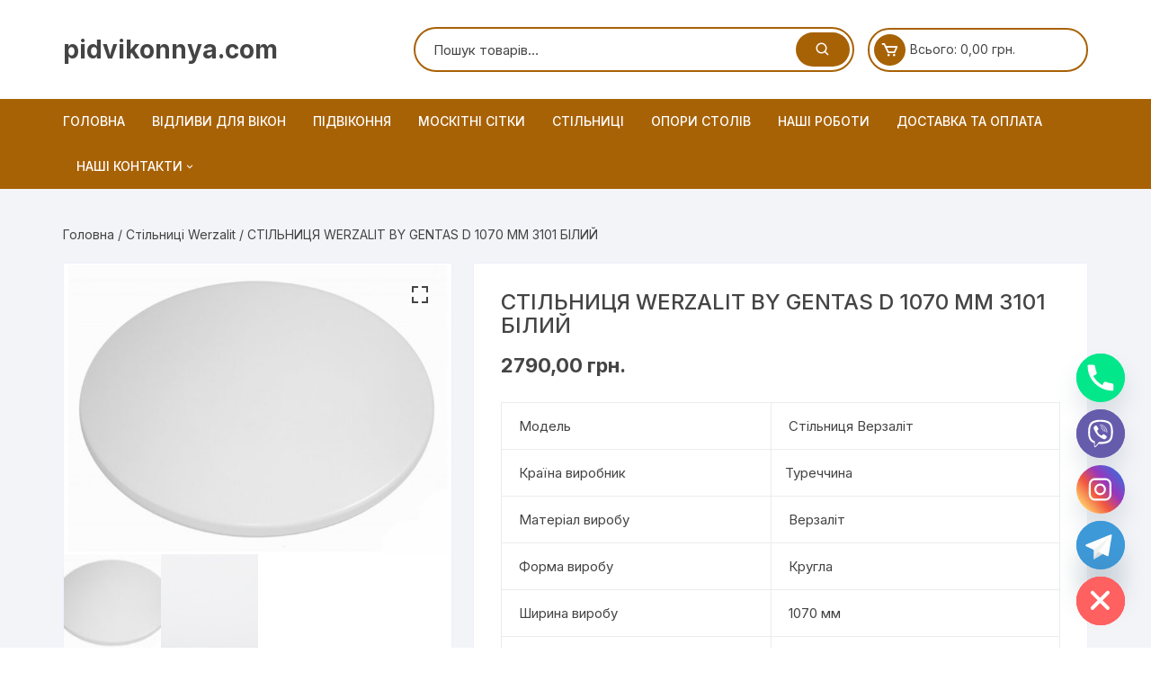

--- FILE ---
content_type: text/html; charset=UTF-8
request_url: https://pidvikonnya.com/product/stilnytsya-werzalit-by-gentas-d-1070-mm-3101-bilyy/
body_size: 29934
content:
<!doctype html><html lang="uk"><head><meta charset="UTF-8"><meta name="viewport" content="width=device-width, initial-scale=1"><link rel="profile" href="https://gmpg.org/xfn/11"><meta name='robots' content='index, follow, max-image-preview:large, max-snippet:-1, max-video-preview:-1' /><style>img:is([sizes="auto" i],[sizes^="auto," i]){contain-intrinsic-size:3000px 1500px}</style><script>!function(f,b,e,v,n,t,s){if(f.fbq)return;n=f.fbq=function(){n.callMethod?
n.callMethod.apply(n,arguments):n.queue.push(arguments)};if(!f._fbq)f._fbq=n;n.push=n;n.loaded=!0;n.version='2.0';n.queue=[];t=b.createElement(e);t.async=!0;t.src=v;s=b.getElementsByTagName(e)[0];s.parentNode.insertBefore(t,s)}(window,document,'script','https://connect.facebook.net/en_US/fbevents.js' );
fbq( 'init', '368278349461778' );</script><script data-cfasync="false" data-pagespeed-no-defer>var gtm4wp_datalayer_name = "dataLayer";var dataLayer = dataLayer || [];</script><style type='text/css'></style><title>СТІЛЬНИЦЯ WERZALIT BY GENTAS D 1070 ММ 3101 БІЛИЙ | pidvikonnya.com</title><meta name="description" content="Якісні Підвіконня на замовлення ✌. Широкий Асортимент. Гарантія до 30 років на матеріал. Система знижок. Доставка. Лояльні Ціни. 100% Якість. Післягарантійне обслуговування. Залишайте заявку на сайті або ☎ 0932741015" /><link rel="canonical" href="https://pidvikonnya.com/product/stilnytsya-werzalit-by-gentas-d-1070-mm-3101-bilyy/" /><meta property="og:locale" content="uk_UA" /><meta property="og:type" content="article" /><meta property="og:title" content="СТІЛЬНИЦЯ WERZALIT BY GENTAS D 1070 ММ 3101 БІЛИЙ | pidvikonnya.com" /><meta property="og:description" content="Якісні Підвіконня на замовлення ✌. Широкий Асортимент. Гарантія до 30 років на матеріал. Система знижок. Доставка. Лояльні Ціни. 100% Якість. Післягарантійне обслуговування. Залишайте заявку на сайті або ☎ 0932741015" /><meta property="og:url" content="https://pidvikonnya.com/product/stilnytsya-werzalit-by-gentas-d-1070-mm-3101-bilyy/" /><meta property="og:site_name" content="pidvikonnya.com" /><meta property="article:publisher" content="https://www.facebook.com/profile.php?id=61556225897407" /><meta property="og:image" content="https://pidvikonnya.com/wp-content/uploads/2023/07/stoleshnica-werzalit-by-gentas-d-600-mm-3101-belyy-2417180.jpeg" /><meta property="og:image:width" content="640" /><meta property="og:image:height" content="480" /><meta property="og:image:type" content="image/jpeg" /><meta name="twitter:card" content="summary_large_image" /><meta name="twitter:label1" content="Прибл. час читання" /><meta name="twitter:data1" content="1 хвилина" /><script type="application/ld+json" class="yoast-schema-graph">{"@context":"https://schema.org","@graph":[{"@type":"WebPage","@id":"https://pidvikonnya.com/product/stilnytsya-werzalit-by-gentas-d-1070-mm-3101-bilyy/","url":"https://pidvikonnya.com/product/stilnytsya-werzalit-by-gentas-d-1070-mm-3101-bilyy/","name":"СТІЛЬНИЦЯ WERZALIT BY GENTAS D 1070 ММ 3101 БІЛИЙ | pidvikonnya.com","isPartOf":{"@id":"https://pidvikonnya.com/#website"},"primaryImageOfPage":{"@id":"https://pidvikonnya.com/product/stilnytsya-werzalit-by-gentas-d-1070-mm-3101-bilyy/#primaryimage"},"image":{"@id":"https://pidvikonnya.com/product/stilnytsya-werzalit-by-gentas-d-1070-mm-3101-bilyy/#primaryimage"},"thumbnailUrl":"https://pidvikonnya.com/wp-content/uploads/2023/07/stoleshnica-werzalit-by-gentas-d-600-mm-3101-belyy-2417180.jpeg","datePublished":"2023-07-20T20:38:46+00:00","description":"Якісні Підвіконня на замовлення ✌. Широкий Асортимент. Гарантія до 30 років на матеріал. Система знижок. Доставка. Лояльні Ціни. 100% Якість. Післягарантійне обслуговування. Залишайте заявку на сайті або ☎ 0932741015","breadcrumb":{"@id":"https://pidvikonnya.com/product/stilnytsya-werzalit-by-gentas-d-1070-mm-3101-bilyy/#breadcrumb"},"inLanguage":"uk","potentialAction":[{"@type":"ReadAction","target":["https://pidvikonnya.com/product/stilnytsya-werzalit-by-gentas-d-1070-mm-3101-bilyy/"]}]},{"@type":"ImageObject","inLanguage":"uk","@id":"https://pidvikonnya.com/product/stilnytsya-werzalit-by-gentas-d-1070-mm-3101-bilyy/#primaryimage","url":"https://pidvikonnya.com/wp-content/uploads/2023/07/stoleshnica-werzalit-by-gentas-d-600-mm-3101-belyy-2417180.jpeg","contentUrl":"https://pidvikonnya.com/wp-content/uploads/2023/07/stoleshnica-werzalit-by-gentas-d-600-mm-3101-belyy-2417180.jpeg","width":640,"height":480},{"@type":"BreadcrumbList","@id":"https://pidvikonnya.com/product/stilnytsya-werzalit-by-gentas-d-1070-mm-3101-bilyy/#breadcrumb","itemListElement":[{"@type":"ListItem","position":1,"name":"Головна","item":"https://pidvikonnya.com/"},{"@type":"ListItem","position":2,"name":"Каталог","item":"https://pidvikonnya.com/shop/"},{"@type":"ListItem","position":3,"name":"СТІЛЬНИЦЯ WERZALIT BY GENTAS D 1070 ММ 3101 БІЛИЙ"}]},{"@type":"WebSite","@id":"https://pidvikonnya.com/#website","url":"https://pidvikonnya.com/","name":"pidvikonnya.com","description":"","publisher":{"@id":"https://pidvikonnya.com/#organization"},"alternateName":"Сучасні підвіконня pidvikonnya.com","potentialAction":[{"@type":"SearchAction","target":{"@type":"EntryPoint","urlTemplate":"https://pidvikonnya.com/?s={search_term_string}"},"query-input":{"@type":"PropertyValueSpecification","valueRequired":true,"valueName":"search_term_string"}}],"inLanguage":"uk"},{"@type":"Organization","@id":"https://pidvikonnya.com/#organization","name":"Сучасні підвіконня pidvikonnya.com","alternateName":"Сучасні підвіконня pidvikonnya.com","url":"https://pidvikonnya.com/","logo":{"@type":"ImageObject","inLanguage":"uk","@id":"https://pidvikonnya.com/#/schema/logo/image/","url":"https://pidvikonnya.com/wp-content/uploads/2024/07/lohotyp-003.png","contentUrl":"https://pidvikonnya.com/wp-content/uploads/2024/07/lohotyp-003.png","width":2000,"height":1975,"caption":"Сучасні підвіконня pidvikonnya.com"},"image":{"@id":"https://pidvikonnya.com/#/schema/logo/image/"},"sameAs":["https://www.facebook.com/profile.php?id=61556225897407","https://www.instagram.com/suchasnipidvikonya.kiev?igsh=Nm0xZHY4d2MzMXk1&utm_source=qr","https://www.tiktok.com/@suchasni_pidvikonya.kiev?_t=8jykSFhuSxx&_r=1"]}]}</script><link rel='dns-prefetch' href='//www.googletagmanager.com' /><link rel='dns-prefetch' href='//fonts.googleapis.com' /><link rel="alternate" type="application/rss+xml" title="pidvikonnya.com &raquo; стрічка" href="https://pidvikonnya.com/feed/" /><link rel="alternate" type="application/rss+xml" title="pidvikonnya.com &raquo; Канал коментарів" href="https://pidvikonnya.com/comments/feed/" /><script data-cfasync="false" data-pagespeed-no-defer>var dataLayer_content = {"pagePostType":"product","pagePostType2":"single-product","pagePostAuthor":"admin"};dataLayer.push( dataLayer_content );</script><script data-cfasync="false" data-pagespeed-no-defer>(function(w,d,s,l,i){w[l]=w[l]||[];w[l].push({'gtm.start':
new Date().getTime(),event:'gtm.js'});var f=d.getElementsByTagName(s)[0],j=d.createElement(s),dl=l!='dataLayer'?'&l='+l:'';j.async=true;j.src=
'//www.googletagmanager.com/gtm.js?id='+i+dl;f.parentNode.insertBefore(j,f);
})(window,document,'script','dataLayer','GTM-N3MQKZCL');</script><link rel="alternate" type="application/rss+xml" title="pidvikonnya.com &raquo; СТІЛЬНИЦЯ WERZALIT BY GENTAS D 1070 ММ 3101 БІЛИЙ Канал коментарів" href="https://pidvikonnya.com/product/stilnytsya-werzalit-by-gentas-d-1070-mm-3101-bilyy/feed/" /><link rel='stylesheet' id='litespeed-cache-dummy-css' href='https://pidvikonnya.com/wp-content/cache/wmac/css/wmac_single_6fa931a5525f902f3af4b91fc1ad6d21.css' type='text/css' media='all' /><link rel='stylesheet' id='wp-block-library-css' href='https://pidvikonnya.com/wp-includes/css/dist/block-library/style.min.css' type='text/css' media='all' /><style id='classic-theme-styles-inline-css' type='text/css'>.wp-block-button__link{color:#fff;background-color:#32373c;border-radius:9999px;box-shadow:none;text-decoration:none;padding:calc(.667em + 2px) calc(1.333em + 2px);font-size:1.125em}.wp-block-file__button{background:#32373c;color:#fff;text-decoration:none}</style><link rel='stylesheet' id='th-advance-product-search-frontend-style-css' href='https://pidvikonnya.com/wp-content/cache/wmac/css/wmac_single_19e73e9541717b35932b9dd331359be9.css' type='text/css' media='all' /><link rel='stylesheet' id='thaps-th-icon-css-css' href='https://pidvikonnya.com/wp-content/cache/wmac/css/wmac_single_063243130036d39c46bcde641b2f61c8.css' type='text/css' media='all' /><link rel='stylesheet' id='cr-frontend-css-css' href='https://pidvikonnya.com/wp-content/cache/wmac/css/wmac_single_787bdb3cbdbc68ec0704892be3b7431f.css' type='text/css' media='all' /><link rel='stylesheet' id='cr-badges-css-css' href='https://pidvikonnya.com/wp-content/cache/wmac/css/wmac_single_3def78a861bac1c74dac40f7ed02a766.css' type='text/css' media='all' /><style id='global-styles-inline-css' type='text/css'>:root{--wp--preset--aspect-ratio--square:1;--wp--preset--aspect-ratio--4-3:4/3;--wp--preset--aspect-ratio--3-4:3/4;--wp--preset--aspect-ratio--3-2:3/2;--wp--preset--aspect-ratio--2-3:2/3;--wp--preset--aspect-ratio--16-9:16/9;--wp--preset--aspect-ratio--9-16:9/16;--wp--preset--color--black:#000000;--wp--preset--color--cyan-bluish-gray:#abb8c3;--wp--preset--color--white:#ffffff;--wp--preset--color--pale-pink:#f78da7;--wp--preset--color--vivid-red:#cf2e2e;--wp--preset--color--luminous-vivid-orange:#ff6900;--wp--preset--color--luminous-vivid-amber:#fcb900;--wp--preset--color--light-green-cyan:#7bdcb5;--wp--preset--color--vivid-green-cyan:#00d084;--wp--preset--color--pale-cyan-blue:#8ed1fc;--wp--preset--color--vivid-cyan-blue:#0693e3;--wp--preset--color--vivid-purple:#9b51e0;--wp--preset--gradient--vivid-cyan-blue-to-vivid-purple:linear-gradient(135deg,rgba(6,147,227,1) 0%,rgb(155,81,224) 100%);--wp--preset--gradient--light-green-cyan-to-vivid-green-cyan:linear-gradient(135deg,rgb(122,220,180) 0%,rgb(0,208,130) 100%);--wp--preset--gradient--luminous-vivid-amber-to-luminous-vivid-orange:linear-gradient(135deg,rgba(252,185,0,1) 0%,rgba(255,105,0,1) 100%);--wp--preset--gradient--luminous-vivid-orange-to-vivid-red:linear-gradient(135deg,rgba(255,105,0,1) 0%,rgb(207,46,46) 100%);--wp--preset--gradient--very-light-gray-to-cyan-bluish-gray:linear-gradient(135deg,rgb(238,238,238) 0%,rgb(169,184,195) 100%);--wp--preset--gradient--cool-to-warm-spectrum:linear-gradient(135deg,rgb(74,234,220) 0%,rgb(151,120,209) 20%,rgb(207,42,186) 40%,rgb(238,44,130) 60%,rgb(251,105,98) 80%,rgb(254,248,76) 100%);--wp--preset--gradient--blush-light-purple:linear-gradient(135deg,rgb(255,206,236) 0%,rgb(152,150,240) 100%);--wp--preset--gradient--blush-bordeaux:linear-gradient(135deg,rgb(254,205,165) 0%,rgb(254,45,45) 50%,rgb(107,0,62) 100%);--wp--preset--gradient--luminous-dusk:linear-gradient(135deg,rgb(255,203,112) 0%,rgb(199,81,192) 50%,rgb(65,88,208) 100%);--wp--preset--gradient--pale-ocean:linear-gradient(135deg,rgb(255,245,203) 0%,rgb(182,227,212) 50%,rgb(51,167,181) 100%);--wp--preset--gradient--electric-grass:linear-gradient(135deg,rgb(202,248,128) 0%,rgb(113,206,126) 100%);--wp--preset--gradient--midnight:linear-gradient(135deg,rgb(2,3,129) 0%,rgb(40,116,252) 100%);--wp--preset--font-size--small:13px;--wp--preset--font-size--medium:20px;--wp--preset--font-size--large:36px;--wp--preset--font-size--x-large:42px;--wp--preset--spacing--20:0.44rem;--wp--preset--spacing--30:0.67rem;--wp--preset--spacing--40:1rem;--wp--preset--spacing--50:1.5rem;--wp--preset--spacing--60:2.25rem;--wp--preset--spacing--70:3.38rem;--wp--preset--spacing--80:5.06rem;--wp--preset--shadow--natural:6px 6px 9px rgba(0,0,0,0.2);--wp--preset--shadow--deep:12px 12px 50px rgba(0,0,0,0.4);--wp--preset--shadow--sharp:6px 6px 0px rgba(0,0,0,0.2);--wp--preset--shadow--outlined:6px 6px 0px -3px rgba(255,255,255,1),6px 6px rgba(0,0,0,1);--wp--preset--shadow--crisp:6px 6px 0px rgba(0,0,0,1)}:where(.is-layout-flex){gap:0.5em}:where(.is-layout-grid){gap:0.5em}body .is-layout-flex{display:flex}.is-layout-flex{flex-wrap:wrap;align-items:center}.is-layout-flex >:is(*,div){margin:0}body .is-layout-grid{display:grid}.is-layout-grid >:is(*,div){margin:0}:where(.wp-block-columns.is-layout-flex){gap:2em}:where(.wp-block-columns.is-layout-grid){gap:2em}:where(.wp-block-post-template.is-layout-flex){gap:1.25em}:where(.wp-block-post-template.is-layout-grid){gap:1.25em}.has-black-color{color:var(--wp--preset--color--black) !important}.has-cyan-bluish-gray-color{color:var(--wp--preset--color--cyan-bluish-gray) !important}.has-white-color{color:var(--wp--preset--color--white) !important}.has-pale-pink-color{color:var(--wp--preset--color--pale-pink) !important}.has-vivid-red-color{color:var(--wp--preset--color--vivid-red) !important}.has-luminous-vivid-orange-color{color:var(--wp--preset--color--luminous-vivid-orange) !important}.has-luminous-vivid-amber-color{color:var(--wp--preset--color--luminous-vivid-amber) !important}.has-light-green-cyan-color{color:var(--wp--preset--color--light-green-cyan) !important}.has-vivid-green-cyan-color{color:var(--wp--preset--color--vivid-green-cyan) !important}.has-pale-cyan-blue-color{color:var(--wp--preset--color--pale-cyan-blue) !important}.has-vivid-cyan-blue-color{color:var(--wp--preset--color--vivid-cyan-blue) !important}.has-vivid-purple-color{color:var(--wp--preset--color--vivid-purple) !important}.has-black-background-color{background-color:var(--wp--preset--color--black) !important}.has-cyan-bluish-gray-background-color{background-color:var(--wp--preset--color--cyan-bluish-gray) !important}.has-white-background-color{background-color:var(--wp--preset--color--white) !important}.has-pale-pink-background-color{background-color:var(--wp--preset--color--pale-pink) !important}.has-vivid-red-background-color{background-color:var(--wp--preset--color--vivid-red) !important}.has-luminous-vivid-orange-background-color{background-color:var(--wp--preset--color--luminous-vivid-orange) !important}.has-luminous-vivid-amber-background-color{background-color:var(--wp--preset--color--luminous-vivid-amber) !important}.has-light-green-cyan-background-color{background-color:var(--wp--preset--color--light-green-cyan) !important}.has-vivid-green-cyan-background-color{background-color:var(--wp--preset--color--vivid-green-cyan) !important}.has-pale-cyan-blue-background-color{background-color:var(--wp--preset--color--pale-cyan-blue) !important}.has-vivid-cyan-blue-background-color{background-color:var(--wp--preset--color--vivid-cyan-blue) !important}.has-vivid-purple-background-color{background-color:var(--wp--preset--color--vivid-purple) !important}.has-black-border-color{border-color:var(--wp--preset--color--black) !important}.has-cyan-bluish-gray-border-color{border-color:var(--wp--preset--color--cyan-bluish-gray) !important}.has-white-border-color{border-color:var(--wp--preset--color--white) !important}.has-pale-pink-border-color{border-color:var(--wp--preset--color--pale-pink) !important}.has-vivid-red-border-color{border-color:var(--wp--preset--color--vivid-red) !important}.has-luminous-vivid-orange-border-color{border-color:var(--wp--preset--color--luminous-vivid-orange) !important}.has-luminous-vivid-amber-border-color{border-color:var(--wp--preset--color--luminous-vivid-amber) !important}.has-light-green-cyan-border-color{border-color:var(--wp--preset--color--light-green-cyan) !important}.has-vivid-green-cyan-border-color{border-color:var(--wp--preset--color--vivid-green-cyan) !important}.has-pale-cyan-blue-border-color{border-color:var(--wp--preset--color--pale-cyan-blue) !important}.has-vivid-cyan-blue-border-color{border-color:var(--wp--preset--color--vivid-cyan-blue) !important}.has-vivid-purple-border-color{border-color:var(--wp--preset--color--vivid-purple) !important}.has-vivid-cyan-blue-to-vivid-purple-gradient-background{background:var(--wp--preset--gradient--vivid-cyan-blue-to-vivid-purple) !important}.has-light-green-cyan-to-vivid-green-cyan-gradient-background{background:var(--wp--preset--gradient--light-green-cyan-to-vivid-green-cyan) !important}.has-luminous-vivid-amber-to-luminous-vivid-orange-gradient-background{background:var(--wp--preset--gradient--luminous-vivid-amber-to-luminous-vivid-orange) !important}.has-luminous-vivid-orange-to-vivid-red-gradient-background{background:var(--wp--preset--gradient--luminous-vivid-orange-to-vivid-red) !important}.has-very-light-gray-to-cyan-bluish-gray-gradient-background{background:var(--wp--preset--gradient--very-light-gray-to-cyan-bluish-gray) !important}.has-cool-to-warm-spectrum-gradient-background{background:var(--wp--preset--gradient--cool-to-warm-spectrum) !important}.has-blush-light-purple-gradient-background{background:var(--wp--preset--gradient--blush-light-purple) !important}.has-blush-bordeaux-gradient-background{background:var(--wp--preset--gradient--blush-bordeaux) !important}.has-luminous-dusk-gradient-background{background:var(--wp--preset--gradient--luminous-dusk) !important}.has-pale-ocean-gradient-background{background:var(--wp--preset--gradient--pale-ocean) !important}.has-electric-grass-gradient-background{background:var(--wp--preset--gradient--electric-grass) !important}.has-midnight-gradient-background{background:var(--wp--preset--gradient--midnight) !important}.has-small-font-size{font-size:var(--wp--preset--font-size--small) !important}.has-medium-font-size{font-size:var(--wp--preset--font-size--medium) !important}.has-large-font-size{font-size:var(--wp--preset--font-size--large) !important}.has-x-large-font-size{font-size:var(--wp--preset--font-size--x-large) !important}:where(.wp-block-post-template.is-layout-flex){gap:1.25em}:where(.wp-block-post-template.is-layout-grid){gap:1.25em}:where(.wp-block-columns.is-layout-flex){gap:2em}:where(.wp-block-columns.is-layout-grid){gap:2em}:root:where(.wp-block-pullquote){font-size:1.5em;line-height:1.6}</style><link rel='stylesheet' id='photoswipe-css' href='https://pidvikonnya.com/wp-content/plugins/woocommerce/assets/css/photoswipe/photoswipe.min.css' type='text/css' media='all' /><link rel='stylesheet' id='photoswipe-default-skin-css' href='https://pidvikonnya.com/wp-content/plugins/woocommerce/assets/css/photoswipe/default-skin/default-skin.min.css' type='text/css' media='all' /><link rel='stylesheet' id='woocommerce-layout-css' href='https://pidvikonnya.com/wp-content/cache/wmac/css/wmac_single_e98f5279cacaef826050eb2595082e77.css' type='text/css' media='all' /><link rel='stylesheet' id='woocommerce-smallscreen-css' href='https://pidvikonnya.com/wp-content/cache/wmac/css/wmac_single_59d266c0ea580aae1113acb3761f7ad5.css' type='text/css' media='only screen and (max-width: 768px)' /><link rel='stylesheet' id='woocommerce-general-css' href='https://pidvikonnya.com/wp-content/cache/wmac/css/wmac_single_0a5cfa15a1c3bce6319a071a84e71e83.css' type='text/css' media='all' /><style id='woocommerce-inline-inline-css' type='text/css'>.woocommerce form .form-row .required{visibility:visible}</style><link rel='stylesheet' id='orchid-store-style-css' href='https://pidvikonnya.com/wp-content/cache/wmac/css/wmac_single_fcd8dd7340a3e8d2c8a2ccb056e228fe.css' type='text/css' media='all' /><link rel='stylesheet' id='orchid-store-fonts-css' href='https://fonts.googleapis.com/css?family=Inter%3A400%2C500%2C600%2C700%2C800&#038;subset=latin%2Clatin-ext&#038;ver=1.5.14' type='text/css' media='all' /><link rel='stylesheet' id='orchid-store-boxicons-css' href='https://pidvikonnya.com/wp-content/cache/wmac/css/wmac_single_88311a9219d611e23d964b870774ddf7.css' type='text/css' media='all' /><link rel='stylesheet' id='orchid-store-fontawesome-css' href='https://pidvikonnya.com/wp-content/cache/wmac/css/wmac_single_532513439e2b5eb4ca47928f0e48f1aa.css' type='text/css' media='all' /><link rel='stylesheet' id='orchid-store-main-style-css' href='https://pidvikonnya.com/wp-content/cache/wmac/css/wmac_single_2c23d79c30e7715dd1760f7457ec3758.css' type='text/css' media='all' /><style id='orchid-store-main-style-inline-css' type='text/css'>.editor-entry a,.quantity-button,.entry-404 h1 span,.banner-style-1 .caption span,.product-widget-style-2 .tab-nav ul li a.active{color:#a86206}button,.mobile-navigation,input[type='button'],input[type='reset'],input[type='submit'],.wp-block-search .wp-block-search__button,.wp-block-search.wp-block-search__text-button .wp-block-search__button,.entry-tags a,.entry-cats ul li a,.button-general,a.button-general,#yith-quick-view-close,.woocommerce .add_to_cart_button,.woocommerce #respond input#submit,.woocommerce input#submit,.woocommerce a.button,.woocommerce button.button,.woocommerce input.button,.woocommerce .cart .button,.woocommerce .cart input.button,.woocommerce button.button.alt,.woocommerce a.button.alt,.woocommerce input.button.alt,.orchid-backtotop,.category-nav li a:hover,.cta-style-1,.main-navigation,.header-style-1 .top-header,#yith-wcwl-popup-message,.header-style-1 .custom-search-entry button,.header-style-1 .custom-search-entry button:hover,.header-style-1 .custom-search .search-form button,.header-style-1 .wishlist-icon-container a > .item-count,.header-style-1 .mini-cart .trigger-mini-cart > .item-count,.masterheader .mini-cart button,.owl-carousel button.owl-dot.active,.woocommerce .added_to_cart.wc-forward,.woocommerce div.product .entry-summary .yith-wcwl-add-to-wishlist a,.default-post-wrap .page-head .entry-cats ul li a:hover,.woocommerce nav.woocommerce-pagination ul li a:hover,.woocommerce .widget_price_filter .ui-slider .ui-slider-range,.woocommerce .widget_price_filter .ui-slider .ui-slider-handle,.woocommerce-page #add_payment_method #payment div.payment_box,.woocommerce-cart #payment div.payment_box,.woocommerce-checkout #payment div.payment_box,.header-style-1 .wishlist-icon-container a,.wc-block-grid .wp-block-button__link,.os-about-widget .social-icons ul li a,.os-pagination .page-numbers,.woocommerce .woocommerce-pagination .page-numbers li span,.woocommerce .woocommerce-pagination .page-numbers li a,.woocommerce ul.products li .product-hover-items a,.woocommerce #respond input#submit.alt.disabled,.woocommerce #respond input#submit.alt:disabled,.woocommerce #respond input#submit.alt:disabled[disabled],.woocommerce a.button.alt.disabled,.woocommerce a.button.alt:disabled,.woocommerce a.button.alt:disabled[disabled],.woocommerce button.button.alt.disabled,.woocommerce button.button.alt:disabled,.woocommerce button.button.alt:disabled[disabled],.woocommerce input.button.alt.disabled,.woocommerce input.button.alt:disabled,.woocommerce input.button.alt:disabled:hover,.woocommerce input.button.alt:disabled[disabled],.product-widget-style-3 .owl-carousel .owl-nav button.owl-next,.product-widget-style-3 .owl-carousel .owl-nav button.owl-prev,.mobile-header-style-1 .bottom-block,.woocommerce-store-notice.demo_store,.addonify-add-to-wishlist-btn,.woocommerce ul.products li.product a.addonify-add-to-wishlist-btn.addonify-custom-wishlist-btn,.woocommerce-page ul.products li.product .product-hover-items a.addonify-add-to-wishlist-btn{background-color:#a86206}section .section-title h2:after,section .section-title h3:after{content:'';background-color:#a86206}.widget .widget-title h3:after{content:'';border-top-color:#a86206}.woocommerce-page .woocommerce-MyAccount-content p a{border-bottom-color:#a86206}#add_payment_method #payment div.payment_box::before,.woocommerce-cart #payment div.payment_box::before,.woocommerce-checkout #payment div.payment_box::before{content:'';border-bottom-color:#a86206}.category-nav ul,.masterheader .mini-cart,.header-style-1 .custom-search-entry,.header-style-1 .custom-search-entry .select-custom{border-color:#a86206}a:hover,.quantity-button:hover,.entry-metas ul li a:hover,.footer a:hover,.editor-entry a:hover,.widget_archive a:hover,.widget_categories a:hover,.widget_recent_entries a:hover,.widget_meta a:hover,.widget_product_categories a:hover,.widget_rss li a:hover,.widget_pages li a:hover,.widget_nav_menu li a:hover,.woocommerce-widget-layered-nav ul li a:hover,.widget_rss .widget-title h3 a:hover,.widget_rss ul li a:hover,.masterheader .social-icons ul li a:hover,.comments-area .comment-body .reply a:hover,.comments-area .comment-body .reply a:focus,.comments-area .comment-body .fn a:hover,.comments-area .comment-body .fn a:focus,.footer .widget_rss ul li a:hover,.comments-area .comment-body .fn:hover,.comments-area .comment-body .fn a:hover,.comments-area .comment-body .reply a:hover,.comments-area .comment-body .comment-metadata a:hover,.comments-area .comment-body .comment-metadata .edit-link:hover,.masterheader .topbar-items a:hover,.default-page-wrap .page-head .entry-metas ul li a:hover,.default-post-wrap .page-head .entry-metas ul li a:hover,.mini-cart-open .woocommerce.widget_shopping_cart .cart_list li a:hover,.woocommerce .woocommerce-breadcrumb a:hover,.breadcrumb-trail ul li a:hover,.os-page-breadcrumb-wrap .breadcrumb-trail ul li a:hover,.woocommerce .os-page-breadcrumb-wrap .woocommerce-breadcrumb a:hover,.os-breadcrumb-wrap ul li a:hover,.woocommerce-page a.edit:hover,.footer .footer-bottom p a:hover,.footer .copyrights a:hover,.footer .widget_nav_menu ul li a:hover,.footer .widget_rss .widget_title h3 a:hover,.footer .widget_tag_cloud .tagcloud a:hover,.wc-block-grid .wc-block-grid__product-title:hover,.site-navigation ul li .sub-menu.mega-menu-sub-menu li a:hover{color:#e58744}button:hover,input[type='button']:hover,input[type='reset']:hover,input[type='submit']:hover,.wp-block-search .wp-block-search__button:hover,.wp-block-search.wp-block-search__text-button .wp-block-search__button:hover,.orchid-backtotop:hover,.entry-tags a:hover,.entry-cats ul li a:hover,.button-general:hover,a.button-general:hover,#yith-quick-view-close:hover,.woocommerce .add_to_cart_button:hover,.woocommerce #respond input#submit:hover,.woocommerce input#submit:hover,.woocommerce a.button:hover,.woocommerce button.button:hover,.woocommerce input.button:hover,.woocommerce .cart .button:hover,.woocommerce .cart input.button:hover,.woocommerce button.button.alt:hover,.woocommerce a.button.alt:hover,.woocommerce input.button.alt:hover,.masterheader .mini-cart button:hover,.woocommerce .product-hover-items a:hover,.owl-carousel .owl-nav button.owl-next:hover,.owl-carousel .owl-nav button.owl-prev:hover,.woocommerce .added_to_cart.wc-forward:hover,.category-navigation .cat-nav-trigger,.wc-block-grid .wp-block-button__link:hover,.header-style-1 .wishlist-icon-container a:hover,.header-style-1 .custom-search .search-form button:hover,.os-about-widget .social-icons ul li a:hover,.woocommerce ul.products li .product-hover-items a:hover,.woocommerce div.product .entry-summary .yith-wcwl-add-to-wishlist a:hover,.os-pagination .page-numbers.current,.os-pagination .page-numbers:hover,.woocommerce .woocommerce-pagination .page-numbers li a:hover,.woocommerce .woocommerce-pagination .page-numbers li .current,.woocommerce a.button.alt:disabled:hover,.woocommerce a.button.alt.disabled:hover,.woocommerce button.button.alt:disabled:hover,.woocommerce button.button.alt.disabled:hover,.woocommerce input.button.alt.disabled:hover,.woocommerce a.button.alt:disabled[disabled]:hover,.woocommerce #respond input#submit.alt:disabled:hover,.woocommerce #respond input#submit.alt.disabled:hover,.woocommerce button.button.alt:disabled[disabled]:hover,.woocommerce input.button.alt:disabled[disabled]:hover,.woocommerce #respond input#submit.alt:disabled[disabled]:hover,.product-widget-style-3 .owl-carousel .owl-nav button.owl-next:hover,.product-widget-style-3 .owl-carousel .owl-nav button.owl-prev:hover,.addonify-add-to-wishlist-btn:hover,.woocommerce ul.products li.product a.addonify-add-to-wishlist-btn.addonify-custom-wishlist-btn:hover,.woocommerce-page ul.products li.product .product-hover-items a.addonify-add-to-wishlist-btn:hover{background-color:#e58744}@media (min-width:992px){.site-navigation ul li .sub-menu li a:hover,.site-navigation ul li .children li a:hover{background-color:#e58744}}.widget_tag_cloud .tagcloud a:hover,.widget_product_tag_cloud .tagcloud a:hover{border-color:#e58744}@media(min-width:1400px){body.elementor-page .__os-container__,body.elementor-page .elementor-section-boxed>.elementor-container,.__os-container__{max-width:1300px}}.excerpt a,.editor-entry a{text-decoration:underline}</style><link rel='stylesheet' id='chaty-front-css-css' href='https://pidvikonnya.com/wp-content/plugins/chaty/css/chaty-front.min.css' type='text/css' media='all' /><link rel='stylesheet' id='th-icon-css' href='https://pidvikonnya.com/wp-content/cache/wmac/css/wmac_single_063243130036d39c46bcde641b2f61c8.css' type='text/css' media='all' /><link rel='stylesheet' id='th-advance-product-search-front-css' href='https://pidvikonnya.com/wp-content/cache/wmac/css/wmac_single_648a34a3062b444f8653ad0b89474184.css' type='text/css' media='all' /><style id='th-advance-product-search-front-inline-css' type='text/css'>.thaps-search-box{max-width:550px}.thaps-from-wrap,input[type='text'].thaps-search-autocomplete,.thaps-box-open .thaps-icon-arrow{background-color:}.thaps-from-wrap{background-color:}input[type='text'].thaps-search-autocomplete,input[type='text'].thaps-search-autocomplete::-webkit-input-placeholder{color:}.thaps-from-wrap,.thaps-autocomplete-suggestions{border-color:}.thaps-box-open .thaps-icon-arrow{border-left-color:;border-top-color:}#thaps-search-button{background:;color:}#thaps-search-button:hover{background:;color:}.submit-active #thaps-search-button .th-icon path{color:}.thaps-suggestion-heading .thaps-title,.thaps-suggestion-heading .thaps-title strong{color:}.thaps-title,.thaps-suggestion-taxonomy-product-cat .thaps-title,.thaps-suggestion-more .thaps-title strong{color:}.thaps-sku,.thaps-desc,.thaps-price,.thaps-price del{color:}.thaps-suggestion-heading{border-color:}.thaps-autocomplete-selected,.thaps-suggestion-more:hover{background:}.thaps-autocomplete-suggestions,.thaps-suggestion-more{background:}.thaps-title strong{color:}</style><script type="text/javascript" src="https://pidvikonnya.com/wp-includes/js/jquery/jquery.min.js?ver=3.7.1" id="jquery-core-js"></script><script type="text/javascript" src="https://pidvikonnya.com/wp-includes/js/jquery/jquery-migrate.min.js?ver=3.4.1" id="jquery-migrate-js"></script><script type="text/javascript" src="https://pidvikonnya.com/wp-content/plugins/woocommerce/assets/js/jquery-blockui/jquery.blockUI.min.js?ver=2.7.0-wc.10.4.3" id="wc-jquery-blockui-js" data-wp-strategy="defer"></script><script type="text/javascript" id="wc-add-to-cart-js-extra">
var wc_add_to_cart_params = {"ajax_url":"\/wp-admin\/admin-ajax.php","wc_ajax_url":"\/?wc-ajax=%%endpoint%%","i18n_view_cart":"\u041f\u0435\u0440\u0435\u0433\u043b\u044f\u043d\u0443\u0442\u0438 \u043a\u043e\u0448\u0438\u043a","cart_url":"https:\/\/pidvikonnya.com\/cart\/","is_cart":"","cart_redirect_after_add":"no"};
</script><script type="text/javascript" src="https://pidvikonnya.com/wp-content/plugins/woocommerce/assets/js/frontend/add-to-cart.min.js?ver=10.4.3" id="wc-add-to-cart-js" defer="defer" data-wp-strategy="defer"></script><script type="text/javascript" src="https://pidvikonnya.com/wp-content/plugins/woocommerce/assets/js/zoom/jquery.zoom.min.js?ver=1.7.21-wc.10.4.3" id="wc-zoom-js" defer="defer" data-wp-strategy="defer"></script><script type="text/javascript" src="https://pidvikonnya.com/wp-content/plugins/woocommerce/assets/js/flexslider/jquery.flexslider.min.js?ver=2.7.2-wc.10.4.3" id="wc-flexslider-js" defer="defer" data-wp-strategy="defer"></script><script type="text/javascript" src="https://pidvikonnya.com/wp-content/plugins/woocommerce/assets/js/photoswipe/photoswipe.min.js?ver=4.1.1-wc.10.4.3" id="wc-photoswipe-js" defer="defer" data-wp-strategy="defer"></script><script type="text/javascript" src="https://pidvikonnya.com/wp-content/plugins/woocommerce/assets/js/photoswipe/photoswipe-ui-default.min.js?ver=4.1.1-wc.10.4.3" id="wc-photoswipe-ui-default-js" defer="defer" data-wp-strategy="defer"></script><script type="text/javascript" id="wc-single-product-js-extra">
var wc_single_product_params = {"i18n_required_rating_text":"\u0411\u0443\u0434\u044c \u043b\u0430\u0441\u043a\u0430, \u043e\u0446\u0456\u043d\u0456\u0442\u044c","i18n_rating_options":["1 \u0437 5 \u0437\u0456\u0440\u043e\u043a","2 \u0437 5 \u0437\u0456\u0440\u043e\u043a","3 \u0437 5 \u0437\u0456\u0440\u043e\u043a","4 \u0437 5 \u0437\u0456\u0440\u043e\u043a","5 \u0437 5 \u0437\u0456\u0440\u043e\u043a"],"i18n_product_gallery_trigger_text":"\u041f\u0435\u0440\u0435\u0433\u043b\u044f\u0434 \u0433\u0430\u043b\u0435\u0440\u0435\u0457 \u0437\u043e\u0431\u0440\u0430\u0436\u0435\u043d\u044c \u0443 \u043f\u043e\u0432\u043d\u043e\u0435\u043a\u0440\u0430\u043d\u043d\u043e\u043c\u0443 \u0440\u0435\u0436\u0438\u043c\u0456","review_rating_required":"yes","flexslider":{"rtl":false,"animation":"slide","smoothHeight":true,"directionNav":false,"controlNav":"thumbnails","slideshow":false,"animationSpeed":500,"animationLoop":false,"allowOneSlide":false},"zoom_enabled":"1","zoom_options":[],"photoswipe_enabled":"1","photoswipe_options":{"shareEl":false,"closeOnScroll":false,"history":false,"hideAnimationDuration":0,"showAnimationDuration":0},"flexslider_enabled":"1"};
</script><script type="text/javascript" src="https://pidvikonnya.com/wp-content/plugins/woocommerce/assets/js/frontend/single-product.min.js?ver=10.4.3" id="wc-single-product-js" defer="defer" data-wp-strategy="defer"></script><script type="text/javascript" src="https://pidvikonnya.com/wp-content/plugins/woocommerce/assets/js/js-cookie/js.cookie.min.js?ver=2.1.4-wc.10.4.3" id="wc-js-cookie-js" data-wp-strategy="defer"></script><script type="text/javascript" id="th-advance-product-search-front-js-extra">
var th_advance_product_search_options = {"ajaxUrl":"https:\/\/pidvikonnya.com\/wp-admin\/admin-ajax.php","thaps_nonce":"063ae9b4d9","thaps_length":"1","thaps_ga_event":"1","thaps_ga_site_search_module":""};
</script><script type="text/javascript" src="https://pidvikonnya.com/wp-content/cache/wmac/js/wmac_single_0c2514ccf244ab7de807c03a657df9b8.js?ver=1" id="th-advance-product-search-front-js"></script><script type="text/javascript" src="https://www.googletagmanager.com/gtag/js?id=AW-17111877502" id="google_gtagjs-js" async></script><script type="text/javascript" id="google_gtagjs-js-after">
window.dataLayer = window.dataLayer || [];function gtag(){dataLayer.push(arguments);}gtag("js", new Date());gtag("set", "developer_id.dZTNiMT", true);gtag("config", "AW-17111877502");window._googlesitekit = window._googlesitekit || {}; window._googlesitekit.throttledEvents = []; window._googlesitekit.gtagEvent = (name, data) => { var key = JSON.stringify( { name, data } ); if ( !! window._googlesitekit.throttledEvents[ key ] ) { return; } window._googlesitekit.throttledEvents[ key ] = true; setTimeout( () => { delete window._googlesitekit.throttledEvents[ key ]; }, 5 ); gtag( "event", name, { ...data, event_source: "site-kit" } ); };
</script><link rel="https://api.w.org/" href="https://pidvikonnya.com/wp-json/" /><link rel="alternate" title="JSON" type="application/json" href="https://pidvikonnya.com/wp-json/wp/v2/product/1541" /><meta name="generator" content="WordPress 6.8.3" /><meta name="generator" content="WooCommerce 10.4.3" /><link rel="alternate" title="oEmbed (JSON)" type="application/json+oembed" href="https://pidvikonnya.com/wp-json/oembed/1.0/embed?url=https%3A%2F%2Fpidvikonnya.com%2Fproduct%2Fstilnytsya-werzalit-by-gentas-d-1070-mm-3101-bilyy%2F" /><link rel="alternate" title="oEmbed (XML)" type="text/xml+oembed" href="https://pidvikonnya.com/wp-json/oembed/1.0/embed?url=https%3A%2F%2Fpidvikonnya.com%2Fproduct%2Fstilnytsya-werzalit-by-gentas-d-1070-mm-3101-bilyy%2F&#038;format=xml" /><meta name="generator" content="Site Kit by Google 1.159.0" /><meta name="generator" content="Saphali Lite 2.0.0" /><noscript><style>.woocommerce-product-gallery{opacity:1 !important}</style></noscript><meta name="generator" content="Elementor 3.33.4; features: additional_custom_breakpoints; settings: css_print_method-external, google_font-enabled, font_display-swap"><style>.e-con.e-parent:nth-of-type(n+4):not(.e-lazyloaded):not(.e-no-lazyload),.e-con.e-parent:nth-of-type(n+4):not(.e-lazyloaded):not(.e-no-lazyload) *{background-image:none !important}@media screen and (max-height:1024px){.e-con.e-parent:nth-of-type(n+3):not(.e-lazyloaded):not(.e-no-lazyload),.e-con.e-parent:nth-of-type(n+3):not(.e-lazyloaded):not(.e-no-lazyload) *{background-image:none !important}}@media screen and (max-height:640px){.e-con.e-parent:nth-of-type(n+2):not(.e-lazyloaded):not(.e-no-lazyload),.e-con.e-parent:nth-of-type(n+2):not(.e-lazyloaded):not(.e-no-lazyload) *{background-image:none !important}}</style><script type="text/javascript">
( function( w, d, s, l, i ) {w[l] = w[l] || [];w[l].push( {'gtm.start': new Date().getTime(), event: 'gtm.js'} );var f = d.getElementsByTagName( s )[0],j = d.createElement( s ), dl = l != 'dataLayer' ? '&l=' + l : '';j.async = true;j.src = 'https://www.googletagmanager.com/gtm.js?id=' + i + dl;
f.parentNode.insertBefore( j, f );} )( window, document, 'script', 'dataLayer', 'GTM-MX4Z28HS' );
</script><link rel="icon" href="https://pidvikonnya.com/wp-content/uploads/2023/12/cropped-1698100062_flomaster-top-p-osennee-okno-risunok-pinterest-3-32x32.jpg" sizes="32x32" /><link rel="icon" href="https://pidvikonnya.com/wp-content/uploads/2023/12/cropped-1698100062_flomaster-top-p-osennee-okno-risunok-pinterest-3-192x192.jpg" sizes="192x192" /><link rel="apple-touch-icon" href="https://pidvikonnya.com/wp-content/uploads/2023/12/cropped-1698100062_flomaster-top-p-osennee-okno-risunok-pinterest-3-180x180.jpg" /><meta name="msapplication-TileImage" content="https://pidvikonnya.com/wp-content/uploads/2023/12/cropped-1698100062_flomaster-top-p-osennee-okno-risunok-pinterest-3-270x270.jpg" /><style type="text/css" id="wp-custom-css">.category-table-price{overflow:auto;background-color:#fff;padding:15px;margin-bottom:15px}.category-table-price *{font-size:15px!important;white-space:unset}.category-table-price table{margin:0;padding:0;border:0;border-spacing:0;width:100%}.category-table-price table tr{border:0;transition:all 0.3s ease-in-out}.category-table-price table.table-hover tr:hover{background-color:#a862061f}.category-table-price table td,.category-table-price table th{margin:0;padding:10px 15px;border:0;font-weight:400}.category-table-price thead th{background-color:#a86206!important;color:#fff;vertical-align:top;border-right:1px solid #c67409}.category-table-price thead th:last-child{border-right:0}.category-table-price table td{border-right:1px solid #a862062e;border-bottom:1px solid #a862062e}.category-table-price table td:first-child{border-left:1px solid #a862062e}.category-table-price table strong{font-weight:400}.category-table-price table th p,.category-table-price table td p{margin:0}@media (max-width:767px){.category-table-price{position:relative;margin:0 -15px 15px}}</style></head><body class="wp-singular product-template-default single single-product postid-1541 wp-theme-orchid-store wp-child-theme-orchid-store-child theme-orchid-store woocommerce woocommerce-page woocommerce-no-js th-advance-product-search no-sidebar woocommerce-active elementor-default elementor-kit-12 modula-best-grid-gallery"><noscript><iframe src="https://www.googletagmanager.com/ns.html?id=GTM-MX4Z28HS" height="0" width="0" style="display:none;visibility:hidden"></iframe></noscript><noscript><iframe src="https://www.googletagmanager.com/ns.html?id=GTM-N3MQKZCL" height="0" width="0" style="display:none;visibility:hidden" aria-hidden="true"></iframe></noscript><div id="page" class="site __os-page-wrap__"><a class="skip-link screen-reader-text" href="#content">Перейти до вмісту</a><header class="masterheader desktop-header header-style-1"><div class="header-inner"><div class="mid-header"><div class="__os-container__"><div class="os-row no-wishlist-icon"><div class="os-col logo-col"><div class="site-branding"><span class="site-title"><a href="https://pidvikonnya.com/">pidvikonnya.com</a></span></div></div><div class="os-col extra-col"><div class="aside-right"><div class="custom-search os-mobile-show"><form method="get" class="woocommerce-product-search" action="https://pidvikonnya.com/"><div class="custom-search-entry"><input type="search" id="woocommerce-product-search-field-0" class="search-field" placeholder="Пошук товарів&hellip;" value="" name="s" /><button type="submit"><i class='bx bx-search'></i></button><input type="hidden" name="post_type" value="product" /></div></form></div><div class="wishlist-minicart-wrapper"><div class="wishlist-minicart-inner"><div class="mini-cart"><button class="trigger-mini-cart"><i class='bx bx-cart'></i></button><span class="cart-amount">Всього:<span class="price"> <span class="woocommerce-Price-amount amount os-minicart-amount"><span class="woocommerce-Price-amount amount">0,00&nbsp;<span class="woocommerce-Price-currencySymbol">&#x433;&#x440;&#x43D;.</span></span></span></span></span><div class="mini-cart-open"><div class="mini-cart-items"><div class="widget woocommerce widget_shopping_cart"><div class="widget_shopping_cart_content"></div></div></div></div></div></div></div></div></div></div></div></div><div class="bottom-header"><div class="main-navigation"> <div class="__os-container__"><div class="os-row os-nav-row no-special-menu"><div class="os-col os-nav-col-right"><div class="menu-toggle"><button class="mobile-menu-toggle-btn"><span class="hamburger-bar"></span><span class="hamburger-bar"></span><span class="hamburger-bar"></span></button></div><nav id="site-navigation" class="site-navigation"><ul id="primary-menu" class="primary-menu"><li id="nav-menu-item-46" class="main-menu-item menu-item-even menu-item-depth-0 menu-item menu-item-type-post_type menu-item-object-page menu-item-home"><a href="https://pidvikonnya.com/" class="menu-link main-menu-link">Головна</a></li><li id="nav-menu-item-101" class="main-menu-item menu-item-even menu-item-depth-0 menu-item menu-item-type-post_type menu-item-object-page"><a href="https://pidvikonnya.com/vidlyvy-dlia-vikon/" class="menu-link main-menu-link">Відливи для вікон</a></li><li id="nav-menu-item-102" class="main-menu-item menu-item-even menu-item-depth-0 menu-item menu-item-type-post_type menu-item-object-page"><a href="https://pidvikonnya.com/pidvikonnia/" class="menu-link main-menu-link">Підвіконня</a></li><li id="nav-menu-item-108" class="main-menu-item menu-item-even menu-item-depth-0 menu-item menu-item-type-post_type menu-item-object-page"><a href="https://pidvikonnya.com/moskitni-sitky/" class="menu-link main-menu-link">Москітні сітки</a></li><li id="nav-menu-item-1393" class="main-menu-item menu-item-even menu-item-depth-0 menu-item menu-item-type-post_type menu-item-object-page"><a href="https://pidvikonnya.com/stilnytsi/" class="menu-link main-menu-link">Стільниці</a></li><li id="nav-menu-item-1807" class="main-menu-item menu-item-even menu-item-depth-0 menu-item menu-item-type-post_type menu-item-object-page"><a href="https://pidvikonnya.com/opory-stoliv/" class="menu-link main-menu-link">Опори столів</a></li><li id="nav-menu-item-1078" class="main-menu-item menu-item-even menu-item-depth-0 menu-item menu-item-type-post_type menu-item-object-page"><a href="https://pidvikonnya.com/nashi-roboty/" class="menu-link main-menu-link">Наші роботи</a></li><li id="nav-menu-item-85" class="main-menu-item menu-item-even menu-item-depth-0 menu-item menu-item-type-post_type menu-item-object-page"><a href="https://pidvikonnya.com/dostavka-ta-oplata/" class="menu-link main-menu-link">Доставка та оплата</a></li><li id="nav-menu-item-65" class="main-menu-item menu-item-even menu-item-depth-0 menu-item menu-item-type-post_type menu-item-object-page menu-item-has-children"><a href="https://pidvikonnya.com/nashi-kontakty/" class="menu-link main-menu-link">Наші контакти</a><ul class="sub-menu menu-odd menu-depth-1"><li id="nav-menu-item-2256" class="sub-menu-item menu-item-odd menu-item-depth-1 menu-item menu-item-type-post_type menu-item-object-page"><a href="https://pidvikonnya.com/novyny/" class="menu-link sub-menu-link">Новини</a></li></ul></li></ul></nav></div></div></div></div></div></div></header><header class="masterheader mobile-header header-style-1 mobile-header-style-1"><div class="header-inner"><div class="mid-block"><div class="__os-container__"><div class="block-entry os-row"><div class="branding flex-col"><div class="site-branding"><span class="site-title"><a href="https://pidvikonnya.com/">pidvikonnya.com</a></span></div></div><div class="header-items flex-col"><div class="flex-row"><div class="minicart-column flex-col"><div class="mini-cart"><button class="trigger-mini-cart"><i class='bx bx-cart'></i></button><span class="cart-amount">Всього:<span class="price"> <span class="woocommerce-Price-amount amount os-minicart-amount"><span class="woocommerce-Price-amount amount">0,00&nbsp;<span class="woocommerce-Price-currencySymbol">&#x433;&#x440;&#x43D;.</span></span></span></span></span><div class="mini-cart-open"><div class="mini-cart-items"><div class="widget woocommerce widget_shopping_cart"><div class="widget_shopping_cart_content"></div></div></div></div></div></div></div></div></div></div></div><div class="bottom-block"><div class="__os-container__"><div class="block-entry"><div class="flex-row"><div class="flex-col left"><div class="nav-col"><div class="menu-toggle"><button class="mobile-menu-toggle-btn"><span class="hamburger-bar"></span><span class="hamburger-bar"></span><span class="hamburger-bar"></span></button></div><nav id="site-navigation" class="site-navigation"><ul id="primary-menu" class="primary-menu"><li id="nav-menu-item-46" class="main-menu-item menu-item-even menu-item-depth-0 menu-item menu-item-type-post_type menu-item-object-page menu-item-home"><a href="https://pidvikonnya.com/" class="menu-link main-menu-link">Головна</a></li><li id="nav-menu-item-101" class="main-menu-item menu-item-even menu-item-depth-0 menu-item menu-item-type-post_type menu-item-object-page"><a href="https://pidvikonnya.com/vidlyvy-dlia-vikon/" class="menu-link main-menu-link">Відливи для вікон</a></li><li id="nav-menu-item-102" class="main-menu-item menu-item-even menu-item-depth-0 menu-item menu-item-type-post_type menu-item-object-page"><a href="https://pidvikonnya.com/pidvikonnia/" class="menu-link main-menu-link">Підвіконня</a></li><li id="nav-menu-item-108" class="main-menu-item menu-item-even menu-item-depth-0 menu-item menu-item-type-post_type menu-item-object-page"><a href="https://pidvikonnya.com/moskitni-sitky/" class="menu-link main-menu-link">Москітні сітки</a></li><li id="nav-menu-item-1393" class="main-menu-item menu-item-even menu-item-depth-0 menu-item menu-item-type-post_type menu-item-object-page"><a href="https://pidvikonnya.com/stilnytsi/" class="menu-link main-menu-link">Стільниці</a></li><li id="nav-menu-item-1807" class="main-menu-item menu-item-even menu-item-depth-0 menu-item menu-item-type-post_type menu-item-object-page"><a href="https://pidvikonnya.com/opory-stoliv/" class="menu-link main-menu-link">Опори столів</a></li><li id="nav-menu-item-1078" class="main-menu-item menu-item-even menu-item-depth-0 menu-item menu-item-type-post_type menu-item-object-page"><a href="https://pidvikonnya.com/nashi-roboty/" class="menu-link main-menu-link">Наші роботи</a></li><li id="nav-menu-item-85" class="main-menu-item menu-item-even menu-item-depth-0 menu-item menu-item-type-post_type menu-item-object-page"><a href="https://pidvikonnya.com/dostavka-ta-oplata/" class="menu-link main-menu-link">Доставка та оплата</a></li><li id="nav-menu-item-65" class="main-menu-item menu-item-even menu-item-depth-0 menu-item menu-item-type-post_type menu-item-object-page menu-item-has-children"><a href="https://pidvikonnya.com/nashi-kontakty/" class="menu-link main-menu-link">Наші контакти</a><ul class="sub-menu menu-odd menu-depth-1"><li id="nav-menu-item-2256" class="sub-menu-item menu-item-odd menu-item-depth-1 menu-item menu-item-type-post_type menu-item-object-page"><a href="https://pidvikonnya.com/novyny/" class="menu-link sub-menu-link">Новини</a></li></ul></li></ul></nav></div></div><div class="flex-col right"><div class="flex-row"><div class="search-col flex-col"><button class="search-toggle"><i class='bx bx-search'></i></button></div></div></div></div></div></div><div class="mobile-header-search"><div class="custom-search os-mobile-show"><form method="get" class="woocommerce-product-search" action="https://pidvikonnya.com/"><div class="custom-search-entry"><input type="search" id="woocommerce-product-search-field-1" class="search-field" placeholder="Пошук товарів&hellip;" value="" name="s" /><button type="submit"><i class='bx bx-search'></i></button><input type="hidden" name="post_type" value="product" /></div></form></div></div></div></div></header><aside class="mobile-navigation canvas" data-auto-focus="true"><div class="canvas-inner"><div class="canvas-container-entry"><div class="canvas-close-container"><button class="trigger-mob-nav-close"><i class='bx bx-x'></i></button></div><div class="top-header-menu-entry"><nav class="login_register_link"><ul><li><a href="https://pidvikonnya.com/my-account/"><i class='bx bx-user'></i> Вхід / Реєстрація</a></li></ul></nav></div><div class="mobile-nav-entry"><nav id="site-navigation" class="site-navigation"><ul id="primary-menu" class="primary-menu"><li id="nav-menu-item-46" class="main-menu-item menu-item-even menu-item-depth-0 menu-item menu-item-type-post_type menu-item-object-page menu-item-home"><a href="https://pidvikonnya.com/" class="menu-link main-menu-link">Головна</a></li><li id="nav-menu-item-101" class="main-menu-item menu-item-even menu-item-depth-0 menu-item menu-item-type-post_type menu-item-object-page"><a href="https://pidvikonnya.com/vidlyvy-dlia-vikon/" class="menu-link main-menu-link">Відливи для вікон</a></li><li id="nav-menu-item-102" class="main-menu-item menu-item-even menu-item-depth-0 menu-item menu-item-type-post_type menu-item-object-page"><a href="https://pidvikonnya.com/pidvikonnia/" class="menu-link main-menu-link">Підвіконня</a></li><li id="nav-menu-item-108" class="main-menu-item menu-item-even menu-item-depth-0 menu-item menu-item-type-post_type menu-item-object-page"><a href="https://pidvikonnya.com/moskitni-sitky/" class="menu-link main-menu-link">Москітні сітки</a></li><li id="nav-menu-item-1393" class="main-menu-item menu-item-even menu-item-depth-0 menu-item menu-item-type-post_type menu-item-object-page"><a href="https://pidvikonnya.com/stilnytsi/" class="menu-link main-menu-link">Стільниці</a></li><li id="nav-menu-item-1807" class="main-menu-item menu-item-even menu-item-depth-0 menu-item menu-item-type-post_type menu-item-object-page"><a href="https://pidvikonnya.com/opory-stoliv/" class="menu-link main-menu-link">Опори столів</a></li><li id="nav-menu-item-1078" class="main-menu-item menu-item-even menu-item-depth-0 menu-item menu-item-type-post_type menu-item-object-page"><a href="https://pidvikonnya.com/nashi-roboty/" class="menu-link main-menu-link">Наші роботи</a></li><li id="nav-menu-item-85" class="main-menu-item menu-item-even menu-item-depth-0 menu-item menu-item-type-post_type menu-item-object-page"><a href="https://pidvikonnya.com/dostavka-ta-oplata/" class="menu-link main-menu-link">Доставка та оплата</a></li><li id="nav-menu-item-65" class="main-menu-item menu-item-even menu-item-depth-0 menu-item menu-item-type-post_type menu-item-object-page menu-item-has-children"><a href="https://pidvikonnya.com/nashi-kontakty/" class="menu-link main-menu-link">Наші контакти</a><ul class="sub-menu menu-odd menu-depth-1"><li id="nav-menu-item-2256" class="sub-menu-item menu-item-odd menu-item-depth-1 menu-item menu-item-type-post_type menu-item-object-page"><a href="https://pidvikonnya.com/novyny/" class="menu-link sub-menu-link">Новини</a></li></ul></li></ul></nav></div></div></div></aside><div class="mobile-navigation-mask"></div><div id="content" class="site-content"><div class="inner-page-wrap __os-woo-page-wrap__"><div class="os-page-breadcrumb-wrap"><div class="__os-container__"><div class="os-breadcrumb"><nav class="woocommerce-breadcrumb" aria-label="Breadcrumb"><a href="https://pidvikonnya.com">Головна</a>&nbsp;&#47;&nbsp;<a href="https://pidvikonnya.com/product-category/stilnytsi-werzalit/">Стільниці Werzalit</a>&nbsp;&#47;&nbsp;СТІЛЬНИЦЯ WERZALIT BY GENTAS D 1070 ММ 3101 БІЛИЙ</nav></div></div></div><div class="inner-entry"><div class="__os-container__"><div class="row"><div class="col-lg-12"><div id="primary" class="content-area"><div id="main" class="site-main"><div class="__os-woo-entry__"><div class="woocommerce-notices-wrapper"></div><div id="product-1541" class="product type-product post-1541 status-publish first instock product_cat-stilnytsi-werzalit has-post-thumbnail shipping-taxable purchasable product-type-simple"><div class="woocommerce-product-gallery woocommerce-product-gallery--with-images woocommerce-product-gallery--columns-4 images" data-columns="4" style="opacity: 0; transition: opacity .25s ease-in-out;"><div class="woocommerce-product-gallery__wrapper"><div data-thumb="https://pidvikonnya.com/wp-content/uploads/2023/07/stoleshnica-werzalit-by-gentas-d-600-mm-3101-belyy-2417180-100x100.jpeg" data-thumb-alt="СТІЛЬНИЦЯ WERZALIT BY GENTAS D 1070 ММ 3101 БІЛИЙ" data-thumb-srcset="https://pidvikonnya.com/wp-content/uploads/2023/07/stoleshnica-werzalit-by-gentas-d-600-mm-3101-belyy-2417180-100x100.jpeg 100w, https://pidvikonnya.com/wp-content/uploads/2023/07/stoleshnica-werzalit-by-gentas-d-600-mm-3101-belyy-2417180-150x150.jpeg 150w, https://pidvikonnya.com/wp-content/uploads/2023/07/stoleshnica-werzalit-by-gentas-d-600-mm-3101-belyy-2417180-300x300.jpeg 300w" data-thumb-sizes="(max-width: 100px) 100vw, 100px" class="woocommerce-product-gallery__image"><a href="https://pidvikonnya.com/wp-content/uploads/2023/07/stoleshnica-werzalit-by-gentas-d-600-mm-3101-belyy-2417180.jpeg"><img fetchpriority="high" width="600" height="450" src="https://pidvikonnya.com/wp-content/uploads/2023/07/stoleshnica-werzalit-by-gentas-d-600-mm-3101-belyy-2417180-600x450.jpeg" class="wp-post-image" alt="СТІЛЬНИЦЯ WERZALIT BY GENTAS D 1070 ММ 3101 БІЛИЙ" data-caption="" data-src="https://pidvikonnya.com/wp-content/uploads/2023/07/stoleshnica-werzalit-by-gentas-d-600-mm-3101-belyy-2417180.jpeg" data-large_image="https://pidvikonnya.com/wp-content/uploads/2023/07/stoleshnica-werzalit-by-gentas-d-600-mm-3101-belyy-2417180.jpeg" data-large_image_width="640" data-large_image_height="480" decoding="async" srcset="https://pidvikonnya.com/wp-content/uploads/2023/07/stoleshnica-werzalit-by-gentas-d-600-mm-3101-belyy-2417180-600x450.jpeg 600w, https://pidvikonnya.com/wp-content/uploads/2023/07/stoleshnica-werzalit-by-gentas-d-600-mm-3101-belyy-2417180-300x225.jpeg 300w, https://pidvikonnya.com/wp-content/uploads/2023/07/stoleshnica-werzalit-by-gentas-d-600-mm-3101-belyy-2417180-48x36.jpeg 48w, https://pidvikonnya.com/wp-content/uploads/2023/07/stoleshnica-werzalit-by-gentas-d-600-mm-3101-belyy-2417180.jpeg 640w" sizes="(max-width: 600px) 100vw, 600px" title="СТІЛЬНИЦЯ WERZALIT BY GENTAS D 600 ММ 3101 БІЛИЙ" /></a></div><div data-thumb="https://pidvikonnya.com/wp-content/uploads/2023/07/stoleshnica-werzalit-by-gentas-d-600-mm-3101-belyy-7479520-100x100.png" data-thumb-alt="СТІЛЬНИЦЯ WERZALIT BY GENTAS D 1070 ММ 3101 БІЛИЙ - Зображення 2" data-thumb-srcset="https://pidvikonnya.com/wp-content/uploads/2023/07/stoleshnica-werzalit-by-gentas-d-600-mm-3101-belyy-7479520-100x100.png 100w, https://pidvikonnya.com/wp-content/uploads/2023/07/stoleshnica-werzalit-by-gentas-d-600-mm-3101-belyy-7479520-300x300.png 300w, https://pidvikonnya.com/wp-content/uploads/2023/07/stoleshnica-werzalit-by-gentas-d-600-mm-3101-belyy-7479520-150x150.png 150w, https://pidvikonnya.com/wp-content/uploads/2023/07/stoleshnica-werzalit-by-gentas-d-600-mm-3101-belyy-7479520-48x48.png 48w, https://pidvikonnya.com/wp-content/uploads/2023/07/stoleshnica-werzalit-by-gentas-d-600-mm-3101-belyy-7479520.png 442w" data-thumb-sizes="(max-width: 100px) 100vw, 100px" class="woocommerce-product-gallery__image"><a href="https://pidvikonnya.com/wp-content/uploads/2023/07/stoleshnica-werzalit-by-gentas-d-600-mm-3101-belyy-7479520.png"><img width="442" height="444" src="https://pidvikonnya.com/wp-content/uploads/2023/07/stoleshnica-werzalit-by-gentas-d-600-mm-3101-belyy-7479520.png" class="" alt="СТІЛЬНИЦЯ WERZALIT BY GENTAS D 1070 ММ 3101 БІЛИЙ - Зображення 2" data-caption="" data-src="https://pidvikonnya.com/wp-content/uploads/2023/07/stoleshnica-werzalit-by-gentas-d-600-mm-3101-belyy-7479520.png" data-large_image="https://pidvikonnya.com/wp-content/uploads/2023/07/stoleshnica-werzalit-by-gentas-d-600-mm-3101-belyy-7479520.png" data-large_image_width="442" data-large_image_height="444" decoding="async" srcset="https://pidvikonnya.com/wp-content/uploads/2023/07/stoleshnica-werzalit-by-gentas-d-600-mm-3101-belyy-7479520.png 442w, https://pidvikonnya.com/wp-content/uploads/2023/07/stoleshnica-werzalit-by-gentas-d-600-mm-3101-belyy-7479520-300x300.png 300w, https://pidvikonnya.com/wp-content/uploads/2023/07/stoleshnica-werzalit-by-gentas-d-600-mm-3101-belyy-7479520-150x150.png 150w, https://pidvikonnya.com/wp-content/uploads/2023/07/stoleshnica-werzalit-by-gentas-d-600-mm-3101-belyy-7479520-100x100.png 100w, https://pidvikonnya.com/wp-content/uploads/2023/07/stoleshnica-werzalit-by-gentas-d-600-mm-3101-belyy-7479520-48x48.png 48w" sizes="(max-width: 442px) 100vw, 442px" title="СТІЛЬНИЦЯ WERZALIT BY GENTAS D 600 ММ 3101 БІЛИЙ" /></a></div></div></div><div class="summary entry-summary"><h1 class="product_title entry-title">СТІЛЬНИЦЯ WERZALIT BY GENTAS D 1070 ММ 3101 БІЛИЙ</h1><p class="price"><span class="woocommerce-Price-amount amount"><bdi>2790,00&nbsp;<span class="woocommerce-Price-currencySymbol">&#x433;&#x440;&#x43D;.</span></bdi></span></p><div class="woocommerce-product-details__short-description"><table border="1" cellspacing="2" cellpadding="1"><tbody><tr><td> Модель</td><td> Стільниця Верзаліт</td></tr><tr><td> Країна виробник</td><td>Туреччина</td></tr><tr><td> Матеріал виробу</td><td> Верзаліт</td></tr><tr><td> Форма виробу</td><td> Кругла</td></tr><tr><td> Ширина виробу</td><td> 1070 мм</td></tr><tr><td> Глибина виробу</td><td> 1070 мм</td></tr><tr><td> Товщина виробу</td><td> 18 мм</td></tr><tr><td> Товщина капіносу</td><td> 35 мм</td></tr><tr><td> Вага виробу</td><td> 12,7 кг</td></tr></tbody></table></div><form class="cart" action="https://pidvikonnya.com/product/stilnytsya-werzalit-by-gentas-d-1070-mm-3101-bilyy/" method="post" enctype='multipart/form-data'><div class="os-quantity-wrapper"><button type="button" class="woo-quantity-btn woo-quantity-minus" ><i class='bx bx-minus' ></i></button><div class="quantity"><label class="screen-reader-text" for="quantity_6970c100b603e">СТІЛЬНИЦЯ WERZALIT BY GENTAS D 1070 ММ 3101 БІЛИЙ кількість</label><input
type="number" id="quantity_6970c100b603e" class="input-text qty text" name="quantity" value="1" aria-label="Кількість товару" min="1" step="1" placeholder="" inputmode="numeric" autocomplete="off" /></div><button type="button" class="woo-quantity-btn woo-quantity-plus" ><i class='bx bx-plus'></i></button></div><button type="submit" name="add-to-cart" value="1541" class="single_add_to_cart_button button alt">Додати в кошик</button></form><div class="product_meta"><span class="posted_in">Категорія: <a href="https://pidvikonnya.com/product-category/stilnytsi-werzalit/" rel="tag">Стільниці Werzalit</a></span></div></div><div class="woocommerce-tabs wc-tabs-wrapper"><ul class="tabs wc-tabs" role="tablist"><li role="presentation" class="description_tab" id="tab-title-description"><a href="#tab-description" role="tab" aria-controls="tab-description">Опис</a></li><li role="presentation" class="reviews_tab" id="tab-title-reviews"><a href="#tab-reviews" role="tab" aria-controls="tab-reviews">Відгуки (0)</a></li></ul><div class="woocommerce-Tabs-panel woocommerce-Tabs-panel--description panel entry-content wc-tab" id="tab-description" role="tabpanel" aria-labelledby="tab-title-description"><h2>Опис</h2><p>Стільниця для столу Werzalit by Gentas Білий купити в Києві варто виходячи з неймовірної кількості переваг, якими володіє даний виріб. Турецький виробник працює не перший рік, і за час свого існування зміг неодноразово довести потенційним покупцям, що його продукція є найкращою, а її секрет полягає в методиці виробництва: вся справа в тому, що виробник в роботі використовує запатентовану модель виготовлення основного матеріалу, коли високоякісна і екологічно чиста смола змішується з дрібною деревною стружкою; отримана речовина додатково обробляється під високим тиском і високою температурою.</p><p>Завдяки такій методиці виробництва формується:</p><ul><li>Висока ступінь якості – матеріал литий;</li><li>Стійкість до вологи, вогкості, цвілі, грибка;</li><li>Стійкість до термічних і механічних пошкоджень;</li><li>Стильний зовнішній вигляд;</li><li>Стійкість до ультрафіолетового випромінювання;</li><li>Доступність ціни.</li></ul><p>Саме такі стільниці здатні в дійсності задовольняти високі потреби сьогодення, а найголовніше полягає в тому, що використовувати їх можна практично повсюдно, включаючи оформлення приміщень громадського призначення.</p></div><div class="woocommerce-Tabs-panel woocommerce-Tabs-panel--reviews panel entry-content wc-tab" id="tab-reviews" role="tabpanel" aria-labelledby="tab-title-reviews"><div id="reviews" class="woocommerce-Reviews"><div id="comments"><h2 class="woocommerce-Reviews-title">Відгуки</h2><p class="woocommerce-noreviews">Ще немає відгуків</p></div><div id="review_form_wrapper"><div id="review_form" class="cr-single-product-review"><div id="respond" class="comment-respond"><span id="reply-title" class="comment-reply-title">Будьте першим, хто залишив відгук на &ldquo;СТІЛЬНИЦЯ WERZALIT BY GENTAS D 1070 ММ 3101 БІЛИЙ&rdquo;</span><form action="https://pidvikonnya.com/wp-comments-post.php" method="post" id="commentform" class="comment-form"><p class="comment-notes"><span id="email-notes">Ваша e-mail адреса не оприлюднюватиметься.</span> <span class="required-field-message">Обов’язкові поля позначені <span class="required">*</span></span></p><div class="comment-form-rating"><label for="rating">Ваша оцінка</label><select name="rating" id="rating" required><option value="">Оцінка&hellip;</option><option value="5">Ідеально</option><option value="4">Добре</option><option value="3">Середнє</option><option value="2">Задовільно</option><option value="1">Дуже погано</option></select></div><p class="comment-form-comment"><label for="comment">Ваш відгук&nbsp;<span class="required">*</span></label><textarea id="comment" name="comment" cols="45" rows="8" required class="cr-review-form-textbox"></textarea></p><div class="cr-upload-local-images"><div class="cr-upload-images-preview"></div><label for="cr_review_image" class="cr-upload-images-status">Завантажте до 5 зображень або відео</label><input type="file" capture="environment" accept="image/*, video/*" multiple="multiple" name="review_image_1541[]" id="cr_review_image" data-nonce="90867a7b54" data-postid="1541" /></div><p class="comment-form-author"><label for="author">Назва&nbsp;<span class="required">*</span></label><input id="author" name="author" type="text" value="" size="30" required /></p><p class="comment-form-email"><label for="email">Email&nbsp;<span class="required">*</span></label><input id="email" name="email" type="email" value="" size="30" required /></p><p class="comment-form-cookies-consent"><input id="wp-comment-cookies-consent" name="wp-comment-cookies-consent" type="checkbox" value="yes" /> <label for="wp-comment-cookies-consent">Зберегти моє ім'я, e-mail, та адресу сайту в цьому браузері для моїх подальших коментарів.</label></p><p class="form-submit"><input name="submit" type="submit" id="submit" class="submit cr-single-product-rev-submit" value="Відправити" /> <input type='hidden' name='comment_post_ID' value='1541' id='comment_post_ID' /><input type='hidden' name='comment_parent' id='comment_parent' value='0' /></p></form></div></div></div><div class="clear"></div></div></div></div><section class="related products"><h2>Супутні товари</h2><ul class="products columns-4 os-mobile-col-2"><li class="product type-product post-1397 status-publish first instock product_cat-stilnytsi-werzalit has-post-thumbnail shipping-taxable purchasable product-type-simple"><div class="product-main-wrap"><div class="product-thumb-wrap"><a href="https://pidvikonnya.com/product/stilnytsya-werzalit-by-gentas-800x1400-mm-3101-bilyy/" class="woocommerce-LoopProduct-link woocommerce-loop-product__link"><img width="300" height="300" src="https://pidvikonnya.com/wp-content/uploads/2023/07/stoleshnica-werzalit-by-gentas-800x1400-mm-3101-belyy-9473123-300x300.png" class="attachment-woocommerce_thumbnail size-woocommerce_thumbnail" alt="СТІЛЬНИЦЯ WERZALIT BY GENTAS 800X1400 ММ 3101 БІЛИЙ" decoding="async" srcset="https://pidvikonnya.com/wp-content/uploads/2023/07/stoleshnica-werzalit-by-gentas-800x1400-mm-3101-belyy-9473123-300x300.png 300w, https://pidvikonnya.com/wp-content/uploads/2023/07/stoleshnica-werzalit-by-gentas-800x1400-mm-3101-belyy-9473123-150x150.png 150w, https://pidvikonnya.com/wp-content/uploads/2023/07/stoleshnica-werzalit-by-gentas-800x1400-mm-3101-belyy-9473123-100x100.png 100w" sizes="(max-width: 300px) 100vw, 300px" title="СТІЛЬНИЦЯ WERZALIT BY GENTAS 800X1400 ММ 3101 БІЛИЙ" /></a></div><div class="product-info-wrap"><a href="https://pidvikonnya.com/product/stilnytsya-werzalit-by-gentas-800x1400-mm-3101-bilyy/" class="woocommerce-LoopProduct-link woocommerce-loop-product__link"><h2 class="woocommerce-loop-product__title">СТІЛЬНИЦЯ WERZALIT BY GENTAS 800X1400 ММ 3101 БІЛИЙ</h2></a><span class="price"><span class="woocommerce-Price-amount amount"><bdi>4389,00&nbsp;<span class="woocommerce-Price-currencySymbol">&#x433;&#x440;&#x43D;.</span></bdi></span></span><div class="custom-cart-btn"><a href="/product/stilnytsya-werzalit-by-gentas-d-1070-mm-3101-bilyy/?add-to-cart=1397" data-quantity="1" class="button product_type_simple add_to_cart_button ajax_add_to_cart" data-product_id="1397" data-product_sku="" aria-label="Додати в кошик: &ldquo;СТІЛЬНИЦЯ WERZALIT BY GENTAS 800X1400 ММ 3101 БІЛИЙ&rdquo;" rel="nofollow" data-success_message="&ldquo;СТІЛЬНИЦЯ WERZALIT BY GENTAS 800X1400 ММ 3101 БІЛИЙ&rdquo; додано до вашого кошика" role="button">Додати в кошик</a><span id="woocommerce_loop_add_to_cart_link_describedby_1397" class="screen-reader-text"></span></div></div></div></li><li class="product type-product post-1390 status-publish instock product_cat-stilnytsi-werzalit has-post-thumbnail shipping-taxable purchasable product-type-simple"><div class="product-main-wrap"><div class="product-thumb-wrap"><a href="https://pidvikonnya.com/product/stilnytsya-werzalit-by-gentas-600x600-mm-4572-venhe/" class="woocommerce-LoopProduct-link woocommerce-loop-product__link"><img width="300" height="300" src="https://pidvikonnya.com/wp-content/uploads/2023/07/stoleshnica-werzalit-by-gentas-600x600-mm-4572-venge-0-2637-300x300.png" class="attachment-woocommerce_thumbnail size-woocommerce_thumbnail" alt="СТІЛЬНИЦЯ WERZALIT BY GENTAS 600X600 ММ 4572 ВЕНГЕ" decoding="async" srcset="https://pidvikonnya.com/wp-content/uploads/2023/07/stoleshnica-werzalit-by-gentas-600x600-mm-4572-venge-0-2637-300x300.png 300w, https://pidvikonnya.com/wp-content/uploads/2023/07/stoleshnica-werzalit-by-gentas-600x600-mm-4572-venge-0-2637-150x150.png 150w, https://pidvikonnya.com/wp-content/uploads/2023/07/stoleshnica-werzalit-by-gentas-600x600-mm-4572-venge-0-2637-100x100.png 100w" sizes="(max-width: 300px) 100vw, 300px" title="СТІЛЬНИЦЯ WERZALIT BY GENTAS 600X600 ММ 4572 ВЕНГЕ" /></a></div><div class="product-info-wrap"><a href="https://pidvikonnya.com/product/stilnytsya-werzalit-by-gentas-600x600-mm-4572-venhe/" class="woocommerce-LoopProduct-link woocommerce-loop-product__link"><h2 class="woocommerce-loop-product__title">СТІЛЬНИЦЯ WERZALIT BY GENTAS 600X600 ММ 4572 ВЕНГЕ</h2></a><span class="price"><span class="woocommerce-Price-amount amount"><bdi>2080,00&nbsp;<span class="woocommerce-Price-currencySymbol">&#x433;&#x440;&#x43D;.</span></bdi></span></span><div class="custom-cart-btn"><a href="/product/stilnytsya-werzalit-by-gentas-d-1070-mm-3101-bilyy/?add-to-cart=1390" data-quantity="1" class="button product_type_simple add_to_cart_button ajax_add_to_cart" data-product_id="1390" data-product_sku="" aria-label="Додати в кошик: &ldquo;СТІЛЬНИЦЯ WERZALIT BY GENTAS 600X600 ММ 4572 ВЕНГЕ&rdquo;" rel="nofollow" data-success_message="&ldquo;СТІЛЬНИЦЯ WERZALIT BY GENTAS 600X600 ММ 4572 ВЕНГЕ&rdquo; додано до вашого кошика" role="button">Додати в кошик</a><span id="woocommerce_loop_add_to_cart_link_describedby_1390" class="screen-reader-text"></span></div></div></div></li><li class="product type-product post-1435 status-publish instock product_cat-stilnytsi-werzalit has-post-thumbnail shipping-taxable purchasable product-type-simple"><div class="product-main-wrap"><div class="product-thumb-wrap"><a href="https://pidvikonnya.com/product/stilnytsya-werzalit-by-gentas-600x1100-mm-3101-bilyy/" class="woocommerce-LoopProduct-link woocommerce-loop-product__link"><img width="300" height="300" src="https://pidvikonnya.com/wp-content/uploads/2023/07/stoleshnica-werzalit-by-gentas-600x1100-mm-3101-belyy-4321699-300x300.png" class="attachment-woocommerce_thumbnail size-woocommerce_thumbnail" alt="СТІЛЬНИЦЯ WERZALIT BY GENTAS 600X1100 ММ 3101 БІЛИЙ" decoding="async" srcset="https://pidvikonnya.com/wp-content/uploads/2023/07/stoleshnica-werzalit-by-gentas-600x1100-mm-3101-belyy-4321699-300x300.png 300w, https://pidvikonnya.com/wp-content/uploads/2023/07/stoleshnica-werzalit-by-gentas-600x1100-mm-3101-belyy-4321699-150x150.png 150w, https://pidvikonnya.com/wp-content/uploads/2023/07/stoleshnica-werzalit-by-gentas-600x1100-mm-3101-belyy-4321699-100x100.png 100w" sizes="(max-width: 300px) 100vw, 300px" title="СТІЛЬНИЦЯ WERZALIT BY GENTAS 600X1100 ММ 3101 БІЛИЙ" /></a></div><div class="product-info-wrap"><a href="https://pidvikonnya.com/product/stilnytsya-werzalit-by-gentas-600x1100-mm-3101-bilyy/" class="woocommerce-LoopProduct-link woocommerce-loop-product__link"><h2 class="woocommerce-loop-product__title">СТІЛЬНИЦЯ WERZALIT BY GENTAS 600X1100 ММ 3101 БІЛИЙ</h2></a><span class="price"><span class="woocommerce-Price-amount amount"><bdi>3047,00&nbsp;<span class="woocommerce-Price-currencySymbol">&#x433;&#x440;&#x43D;.</span></bdi></span></span><div class="custom-cart-btn"><a href="/product/stilnytsya-werzalit-by-gentas-d-1070-mm-3101-bilyy/?add-to-cart=1435" data-quantity="1" class="button product_type_simple add_to_cart_button ajax_add_to_cart" data-product_id="1435" data-product_sku="" aria-label="Додати в кошик: &ldquo;СТІЛЬНИЦЯ WERZALIT BY GENTAS 600X1100 ММ 3101 БІЛИЙ&rdquo;" rel="nofollow" data-success_message="&ldquo;СТІЛЬНИЦЯ WERZALIT BY GENTAS 600X1100 ММ 3101 БІЛИЙ&rdquo; додано до вашого кошика" role="button">Додати в кошик</a><span id="woocommerce_loop_add_to_cart_link_describedby_1435" class="screen-reader-text"></span></div></div></div></li><li class="product type-product post-1403 status-publish last instock product_cat-stilnytsi-werzalit has-post-thumbnail shipping-taxable purchasable product-type-simple"><div class="product-main-wrap"><div class="product-thumb-wrap"><a href="https://pidvikonnya.com/product/stilnytsya-werzalit-by-gentas-700x700-mm-3101-bilyy/" class="woocommerce-LoopProduct-link woocommerce-loop-product__link"><img width="300" height="300" src="https://pidvikonnya.com/wp-content/uploads/2023/07/222stoleshnica-werzalit-by-gentas-800x800-mm-3101-belyy-5102611-300x300.png" class="attachment-woocommerce_thumbnail size-woocommerce_thumbnail" alt="СТІЛЬНИЦЯ WERZALIT BY GENTAS 700X700 ММ 3101 БІЛИЙ" decoding="async" srcset="https://pidvikonnya.com/wp-content/uploads/2023/07/222stoleshnica-werzalit-by-gentas-800x800-mm-3101-belyy-5102611-300x300.png 300w, https://pidvikonnya.com/wp-content/uploads/2023/07/222stoleshnica-werzalit-by-gentas-800x800-mm-3101-belyy-5102611-150x150.png 150w, https://pidvikonnya.com/wp-content/uploads/2023/07/222stoleshnica-werzalit-by-gentas-800x800-mm-3101-belyy-5102611-100x100.png 100w" sizes="(max-width: 300px) 100vw, 300px" title="СТІЛЬНИЦЯ WERZALIT BY GENTAS 800X800 ММ 3101 БІЛИЙ" /></a></div><div class="product-info-wrap"><a href="https://pidvikonnya.com/product/stilnytsya-werzalit-by-gentas-700x700-mm-3101-bilyy/" class="woocommerce-LoopProduct-link woocommerce-loop-product__link"><h2 class="woocommerce-loop-product__title">СТІЛЬНИЦЯ WERZALIT BY GENTAS 700X700 ММ 3101 БІЛИЙ</h2></a><span class="price"><span class="woocommerce-Price-amount amount"><bdi>2500,00&nbsp;<span class="woocommerce-Price-currencySymbol">&#x433;&#x440;&#x43D;.</span></bdi></span></span><div class="custom-cart-btn"><a href="/product/stilnytsya-werzalit-by-gentas-d-1070-mm-3101-bilyy/?add-to-cart=1403" data-quantity="1" class="button product_type_simple add_to_cart_button ajax_add_to_cart" data-product_id="1403" data-product_sku="" aria-label="Додати в кошик: &ldquo;СТІЛЬНИЦЯ WERZALIT BY GENTAS 700X700 ММ 3101 БІЛИЙ&rdquo;" rel="nofollow" data-success_message="&ldquo;СТІЛЬНИЦЯ WERZALIT BY GENTAS 700X700 ММ 3101 БІЛИЙ&rdquo; додано до вашого кошика" role="button">Додати в кошик</a><span id="woocommerce_loop_add_to_cart_link_describedby_1403" class="screen-reader-text"></span></div></div></div></li></ul></section></div></div></div></div></div></div></div></div></div></div><footer class="footer secondary-widget-area"><div class="footer-inner"><div class="footer-mask"><div class="__os-container__"><div class="footer-entry"><div class="footer-bottom"><div class="os-row"><div class="os-col copyrights-col"><div class="copyrights"><p>Copyright &copy; 2026, pidvikonnya.com. Всі права захищені.</p></div></div><div class="os-col"></div></div></div></div></div></div></div></footer><div class="orchid-backtotop"><span><i class="bx bx-chevron-up"></i></span></div></div><script type="speculationrules">{"prefetch":[{"source":"document","where":{"and":[{"href_matches":"\/*"},{"not":{"href_matches":["\/wp-*.php","\/wp-admin\/*","\/wp-content\/uploads\/*","\/wp-content\/*","\/wp-content\/plugins\/*","\/wp-content\/themes\/orchid-store-child\/*","\/wp-content\/themes\/orchid-store\/*","\/*\\?(.+)"]}},{"not":{"selector_matches":"a[rel~=\"nofollow\"]"}},{"not":{"selector_matches":".no-prefetch, .no-prefetch a"}}]},"eagerness":"conservative"}]}</script><script type="application/ld+json">{"@context":"https://schema.org/","@graph":[{"@context":"https://schema.org/","@type":"BreadcrumbList","itemListElement":[{"@type":"ListItem","position":1,"item":{"name":"\u0413\u043e\u043b\u043e\u0432\u043d\u0430","@id":"https://pidvikonnya.com"}},{"@type":"ListItem","position":2,"item":{"name":"\u0421\u0442\u0456\u043b\u044c\u043d\u0438\u0446\u0456 Werzalit","@id":"https://pidvikonnya.com/product-category/stilnytsi-werzalit/"}},{"@type":"ListItem","position":3,"item":{"name":"\u0421\u0422\u0406\u041b\u042c\u041d\u0418\u0426\u042f WERZALIT BY GENTAS D 1070 \u041c\u041c 3101 \u0411\u0406\u041b\u0418\u0419","@id":"https://pidvikonnya.com/product/stilnytsya-werzalit-by-gentas-d-1070-mm-3101-bilyy/"}}]},{"@context":"https://schema.org/","@type":"Product","@id":"https://pidvikonnya.com/product/stilnytsya-werzalit-by-gentas-d-1070-mm-3101-bilyy/#product","name":"\u0421\u0422\u0406\u041b\u042c\u041d\u0418\u0426\u042f WERZALIT BY GENTAS D 1070 \u041c\u041c 3101 \u0411\u0406\u041b\u0418\u0419","url":"https://pidvikonnya.com/product/stilnytsya-werzalit-by-gentas-d-1070-mm-3101-bilyy/","description":"\u00a0\u041c\u043e\u0434\u0435\u043b\u044c\r\n\u00a0\u0421\u0442\u0456\u043b\u044c\u043d\u0438\u0446\u044f \u0412\u0435\u0440\u0437\u0430\u043b\u0456\u0442\r\n\r\n\r\n\u00a0\u041a\u0440\u0430\u0457\u043d\u0430 \u0432\u0438\u0440\u043e\u0431\u043d\u0438\u043a\r\n\u0422\u0443\u0440\u0435\u0447\u0447\u0438\u043d\u0430\r\n\r\n\r\n\u00a0\u041c\u0430\u0442\u0435\u0440\u0456\u0430\u043b \u0432\u0438\u0440\u043e\u0431\u0443\r\n\u00a0\u0412\u0435\u0440\u0437\u0430\u043b\u0456\u0442\r\n\r\n\r\n\u00a0\u0424\u043e\u0440\u043c\u0430 \u0432\u0438\u0440\u043e\u0431\u0443\r\n\u00a0\u041a\u0440\u0443\u0433\u043b\u0430\r\n\r\n\r\n\u00a0\u0428\u0438\u0440\u0438\u043d\u0430 \u0432\u0438\u0440\u043e\u0431\u0443\r\n\u00a01070 \u043c\u043c\r\n\r\n\r\n\u00a0\u0413\u043b\u0438\u0431\u0438\u043d\u0430 \u0432\u0438\u0440\u043e\u0431\u0443\r\n\u00a01070 \u043c\u043c\r\n\r\n\r\n\u00a0\u0422\u043e\u0432\u0449\u0438\u043d\u0430 \u0432\u0438\u0440\u043e\u0431\u0443\r\n\u00a018 \u043c\u043c\r\n\r\n\r\n\u00a0\u0422\u043e\u0432\u0449\u0438\u043d\u0430 \u043a\u0430\u043f\u0456\u043d\u043e\u0441\u0443\r\n\u00a035 \u043c\u043c\r\n\r\n\r\n\u00a0\u0412\u0430\u0433\u0430 \u0432\u0438\u0440\u043e\u0431\u0443\r\n\u00a012,7 \u043a\u0433","image":"https://pidvikonnya.com/wp-content/uploads/2023/07/stoleshnica-werzalit-by-gentas-d-600-mm-3101-belyy-2417180.jpeg","sku":1541,"offers":[{"@type":"Offer","priceSpecification":[{"@type":"UnitPriceSpecification","price":"2790.00","priceCurrency":"UAH","valueAddedTaxIncluded":false,"validThrough":"2027-12-31"}],"priceValidUntil":"2027-12-31","availability":"https://schema.org/InStock","url":"https://pidvikonnya.com/product/stilnytsya-werzalit-by-gentas-d-1070-mm-3101-bilyy/","seller":{"@type":"Organization","name":"pidvikonnya.com","url":"https://pidvikonnya.com"}}]}]}</script><script>const lazyloadRunObserver = () => {const lazyloadBackgrounds = document.querySelectorAll( `.e-con.e-parent:not(.e-lazyloaded)` );const lazyloadBackgroundObserver = new IntersectionObserver( ( entries ) => {entries.forEach( ( entry ) => {if ( entry.isIntersecting ) {let lazyloadBackground = entry.target;if( lazyloadBackground ) {lazyloadBackground.classList.add( 'e-lazyloaded' );}lazyloadBackgroundObserver.unobserve( entry.target );}});}, { rootMargin: '200px 0px 200px 0px' } );lazyloadBackgrounds.forEach( ( lazyloadBackground ) => {lazyloadBackgroundObserver.observe( lazyloadBackground );} );};const events = [
'DOMContentLoaded','elementor/lazyload/observe',];events.forEach( ( event ) => {document.addEventListener( event, lazyloadRunObserver );} );</script><div id="photoswipe-fullscreen-dialog" class="pswp" tabindex="-1" role="dialog" aria-modal="true" aria-hidden="true" aria-label="Full screen image"><div class="pswp__bg"></div><div class="pswp__scroll-wrap"><div class="pswp__container"><div class="pswp__item"></div><div class="pswp__item"></div><div class="pswp__item"></div></div><div class="pswp__ui pswp__ui--hidden"><div class="pswp__top-bar"><div class="pswp__counter"></div><button class="pswp__button pswp__button--zoom" aria-label="Збільшити/зменшити"></button><button class="pswp__button pswp__button--fs" aria-label="На повний екран"></button><button class="pswp__button pswp__button--share" aria-label="Поділитися"></button><button class="pswp__button pswp__button--close" aria-label="Зачинити (Esc)"></button><div class="pswp__preloader"><div class="pswp__preloader__icn"><div class="pswp__preloader__cut"><div class="pswp__preloader__donut"></div></div></div></div></div><div class="pswp__share-modal pswp__share-modal--hidden pswp__single-tap"><div class="pswp__share-tooltip"></div></div><button class="pswp__button pswp__button--arrow--left" aria-label="Попередній (стрілка вліво)"></button><button class="pswp__button pswp__button--arrow--right" aria-label="Далі (стрілка вправо)"></button><div class="pswp__caption"><div class="pswp__caption__center"></div></div></div></div></div><script type='text/javascript'>(function () {var c = document.body.className;c = c.replace(/woocommerce-no-js/, 'woocommerce-js');document.body.className = c;})();</script><link rel='stylesheet' id='wc-blocks-style-css' href='https://pidvikonnya.com/wp-content/cache/wmac/css/wmac_single_e2d671c403c7e2bd09b3b298c748d0db.css' type='text/css' media='all' /><script type="text/javascript" id="cr-frontend-js-js-extra">
var cr_ajax_object = {"ajax_url":"https:\/\/pidvikonnya.com\/wp-admin\/admin-ajax.php"};var cr_ajax_object = {"ajax_url":"https:\/\/pidvikonnya.com\/wp-admin\/admin-ajax.php","ivole_recaptcha":"0","disable_lightbox":"0","cr_upload_initial":"\u0417\u0430\u0432\u0430\u043d\u0442\u0430\u0436\u0442\u0435 \u0434\u043e 5 \u0437\u043e\u0431\u0440\u0430\u0436\u0435\u043d\u044c \u0430\u0431\u043e \u0432\u0456\u0434\u0435\u043e","cr_upload_error_file_type":"\u041f\u043e\u043c\u0438\u043b\u043a\u0430: \u043f\u0440\u0438\u0439\u043d\u044f\u0442\u043d\u0456 \u0442\u0438\u043f\u0438 \u0444\u0430\u0439\u043b\u0456\u0432: PNG, JPG, JPEG, GIF, MP4, MPEG, OGG, WEBM, MOV, AVI","cr_upload_error_too_many":"\u041f\u043e\u043c\u0438\u043b\u043a\u0430: \u0432\u0438 \u043d\u0430\u043c\u0430\u0433\u0430\u043b\u0438\u0441\u044f \u0437\u0430\u0432\u0430\u043d\u0442\u0430\u0436\u0438\u0442\u0438 \u0437\u0430\u0431\u0430\u0433\u0430\u0442\u043e \u0444\u0430\u0439\u043b\u0456\u0432. \u041c\u0430\u043a\u0441\u0438\u043c\u0430\u043b\u044c\u043d\u0430 \u043a\u0456\u043b\u044c\u043a\u0456\u0441\u0442\u044c \u0444\u0430\u0439\u043b\u0456\u0432, \u044f\u043a\u0456 \u043c\u043e\u0436\u043d\u0430 \u0437\u0430\u0432\u0430\u043d\u0442\u0430\u0436\u0438\u0442\u0438, \u0441\u0442\u0430\u043d\u043e\u0432\u0438\u0442\u044c 5.","cr_upload_error_file_size":"\u041d\u0435\u043c\u043e\u0436\u043b\u0438\u0432\u043e \u0437\u0430\u0432\u0430\u043d\u0442\u0430\u0436\u0438\u0442\u0438 \u0444\u0430\u0439\u043b, \u043e\u0441\u043a\u0456\u043b\u044c\u043a\u0438 \u0439\u043e\u0433\u043e \u0440\u043e\u0437\u043c\u0456\u0440 \u043f\u0435\u0440\u0435\u0432\u0438\u0449\u0443\u0454 \u043b\u0456\u043c\u0456\u0442 25 \u041c\u0411","cr_images_upload_limit":"5","cr_images_upload_max_size":"26214400","rating_filter":"ivrating","reviews_tab":"#tab-reviews"};
</script><script type="text/javascript" src="https://pidvikonnya.com/wp-content/cache/wmac/js/wmac_single_de827ce9bca1f50b8e8cae856d19cc6c.js?ver=5.96.0" id="cr-frontend-js-js"></script><script type="text/javascript" src="https://pidvikonnya.com/wp-content/cache/wmac/js/wmac_single_24097abf1a9569f71ec6123fd2a6dc39.js?ver=5.96.0" id="cr-colcade-js"></script><script type="text/javascript" id="woocommerce-js-extra">
var woocommerce_params = {"ajax_url":"\/wp-admin\/admin-ajax.php","wc_ajax_url":"\/?wc-ajax=%%endpoint%%","i18n_password_show":"\u041f\u043e\u043a\u0430\u0437\u0430\u0442\u0438 \u043f\u0430\u0440\u043e\u043b\u044c","i18n_password_hide":"\u0421\u0445\u043e\u0432\u0430\u0442\u0438 \u043f\u0430\u0440\u043e\u043b\u044c"};
</script><script type="text/javascript" src="https://pidvikonnya.com/wp-content/plugins/woocommerce/assets/js/frontend/woocommerce.min.js?ver=10.4.3" id="woocommerce-js" data-wp-strategy="defer"></script><script type="text/javascript" id="orchid-store-bundle-js-extra">
var orchid_store_obj = {"ajax_url":"https:\/\/pidvikonnya.com\/wp-admin\/admin-ajax.php","nonce":"fb0be3f3de","homeUrl":"https:\/\/pidvikonnya.com","isUserLoggedIn":"","isCartMessagesEnabled":"","scroll_top":"1","added_to_cart_message":"\u0422\u043e\u0432\u0430\u0440 \u0443\u0441\u043f\u0456\u0448\u043d\u043e \u0434\u043e\u0434\u0430\u043d\u043e \u0434\u043e \u043a\u043e\u0448\u0438\u043a\u0430!","removed_from_cart_message":"\u0422\u043e\u0432\u0430\u0440 \u0432\u0438\u043b\u0443\u0447\u0435\u043d\u043e \u0437 \u043a\u043e\u0448\u0438\u043a\u0430!","cart_updated_message":"\u0415\u043b\u0435\u043c\u0435\u043d\u0442\u0438 \u043a\u043e\u0448\u0438\u043a\u0430 \u0443\u0441\u043f\u0456\u0448\u043d\u043e \u043e\u043d\u043e\u0432\u043b\u0435\u043d\u043e!","product_cols_on_mobile":"2","displayPlusMinusBtns":"1","cartDisplay":"default"};
</script><script type="text/javascript" src="https://pidvikonnya.com/wp-content/themes/orchid-store/assets/dist/js/bundle.min.js?ver=1.5.14" id="orchid-store-bundle-js"></script><script type="text/javascript" id="chaty-front-end-js-extra">
var chaty_settings = {"ajax_url":"https:\/\/pidvikonnya.com\/wp-admin\/admin-ajax.php","analytics":"0","capture_analytics":"0","token":"8bc0a1b1f9","chaty_widgets":[{"id":0,"identifier":0,"settings":{"cta_type":"simple-view","cta_body":"","cta_head":"","cta_head_bg_color":"","cta_head_text_color":"","show_close_button":1,"position":"right","custom_position":1,"bottom_spacing":"25","side_spacing":"25","icon_view":"vertical","default_state":"open","cta_text":"","cta_text_color":"#333333","cta_bg_color":"#ffffff","show_cta":"all_time","is_pending_mesg_enabled":"off","pending_mesg_count":"","pending_mesg_count_color":"#ffffff","pending_mesg_count_bgcolor":"#dd0000","widget_icon":"chat-base","widget_icon_url":"","font_family":"-apple-system,BlinkMacSystemFont,Segoe UI,Roboto,Oxygen-Sans,Ubuntu,Cantarell,Helvetica Neue,sans-serif","widget_size":"54","custom_widget_size":"54","is_google_analytics_enabled":0,"close_text":"\u0417\u0430\u043a\u0440\u0438\u0442\u0438","widget_color":"#FF6060","widget_icon_color":"#ffffff","widget_rgb_color":"255,96,96","has_custom_css":0,"custom_css":"","widget_token":"6e7751ffa2","widget_index":"","attention_effect":""},"triggers":{"has_time_delay":1,"time_delay":"0","exit_intent":0,"has_display_after_page_scroll":0,"display_after_page_scroll":"0","auto_hide_widget":0,"hide_after":0,"show_on_pages_rules":[],"time_diff":0,"has_date_scheduling_rules":0,"date_scheduling_rules":{"start_date_time":"","end_date_time":""},"date_scheduling_rules_timezone":0,"day_hours_scheduling_rules_timezone":0,"has_day_hours_scheduling_rules":[],"day_hours_scheduling_rules":[],"day_time_diff":0,"show_on_direct_visit":0,"show_on_referrer_social_network":0,"show_on_referrer_search_engines":0,"show_on_referrer_google_ads":0,"show_on_referrer_urls":[],"has_show_on_specific_referrer_urls":0,"has_traffic_source":0,"has_countries":0,"countries":[],"has_target_rules":0},"channels":[{"channel":"Phone","value":"+380932741015","hover_text":"Phone","chatway_position":"","svg_icon":"<svg width=\"39\" height=\"39\" viewBox=\"0 0 39 39\" fill=\"none\" xmlns=\"http:\/\/www.w3.org\/2000\/svg\"><circle class=\"color-element\" cx=\"19.4395\" cy=\"19.4395\" r=\"19.4395\" fill=\"#03E78B\"\/><path d=\"M19.3929 14.9176C17.752 14.7684 16.2602 14.3209 14.7684 13.7242C14.0226 13.4259 13.1275 13.7242 12.8292 14.4701L11.7849 16.2602C8.65222 14.6193 6.11623 11.9341 4.47529 8.95057L6.41458 7.90634C7.16046 7.60799 7.45881 6.71293 7.16046 5.96705C6.56375 4.47529 6.11623 2.83435 5.96705 1.34259C5.96705 0.596704 5.22117 0 4.47529 0H0.745882C0.298353 0 5.69062e-07 0.298352 5.69062e-07 0.745881C5.69062e-07 3.72941 0.596704 6.71293 1.93929 9.3981C3.87858 13.575 7.30964 16.8569 11.3374 18.7962C14.0226 20.1388 17.0061 20.7355 19.9896 20.7355C20.4371 20.7355 20.7355 20.4371 20.7355 19.9896V16.4094C20.7355 15.5143 20.1388 14.9176 19.3929 14.9176Z\" transform=\"translate(9.07179 9.07178)\" fill=\"white\"\/><\/svg>","is_desktop":1,"is_mobile":1,"icon_color":"#03E78B","icon_rgb_color":"3,231,139","channel_type":"Phone","custom_image_url":"","order":"","pre_set_message":"","is_use_web_version":"1","is_open_new_tab":"1","is_default_open":"0","has_welcome_message":"0","emoji_picker":"1","input_placeholder":"Write your message...","chat_welcome_message":"","wp_popup_headline":"","wp_popup_nickname":"","wp_popup_profile":"","wp_popup_head_bg_color":"#4AA485","qr_code_image_url":"","mail_subject":"","channel_account_type":"personal","contact_form_settings":[],"contact_fields":[],"url":"tel:+380932741015","mobile_target":"","desktop_target":"","target":"","is_agent":0,"agent_data":[],"header_text":"","header_sub_text":"","header_bg_color":"","header_text_color":"","widget_token":"6e7751ffa2","widget_index":"","click_event":"","viber_url":""},{"channel":"Viber","value":"+380932741015","hover_text":"Viber","chatway_position":"","svg_icon":"<svg width=\"39\" height=\"39\" viewBox=\"0 0 39 39\" fill=\"none\" xmlns=\"http:\/\/www.w3.org\/2000\/svg\"><circle class=\"color-element\" cx=\"19.4395\" cy=\"19.4395\" r=\"19.4395\" fill=\"#665CAC\"\/><path d=\"M17.6837 2.14833C17.16 1.64578 15.0497 0.0389578 10.3496 0.0158143C10.3496 0.0158143 4.80418 -0.334645 2.10085 2.26405C0.596193 3.84111 0.0662511 6.14886 0.0126261 9.01205C-0.0441534 11.8752 -0.116705 17.2346 4.8168 18.6894H4.81995L4.8168 20.9078C4.8168 20.9078 4.78525 21.8071 5.3499 21.989C6.03125 22.2105 6.43186 21.5294 7.08482 20.7921C7.44127 20.3888 7.93651 19.7936 8.30874 19.3407C11.6808 19.6382 14.2769 18.9572 14.5702 18.858C15.2516 18.6265 19.1063 18.1075 19.7309 12.7481C20.3775 7.22338 19.4154 3.7254 17.6837 2.14833ZM18.2546 12.3513C17.7247 16.828 14.5986 17.1123 14.0245 17.3041C13.7785 17.3867 11.501 17.9818 8.63679 17.7835C8.63679 17.7835 6.50126 20.4813 5.83567 21.1856C5.73158 21.2947 5.60856 21.341 5.52654 21.3178C5.41298 21.2881 5.38144 21.1459 5.38144 20.9376C5.38459 20.64 5.40037 17.2512 5.40037 17.2512C5.39721 17.2512 5.39721 17.2512 5.40037 17.2512C1.23023 16.0378 1.47312 11.4719 1.52044 9.08148C1.56775 6.69108 1.99675 4.73379 3.26798 3.41792C5.55493 1.24904 10.2645 1.57305 10.2645 1.57305C14.2422 1.59288 16.1475 2.84594 16.5891 3.26583C18.0527 4.58501 18.8003 7.73585 18.2546 12.3513Z\" transform=\"translate(9.47299 8.4238)\" fill=\"white\"\/><path d=\"M1.58982 1.72254C1.53935 0.628182 1.00941 0.0562059 0 1.00898e-07\" transform=\"translate(20.166 15.5914)\" stroke=\"white\" stroke-width=\"0.518873\" stroke-linecap=\"round\" stroke-linejoin=\"round\"\/><path d=\"M3.35945 3.69636C3.38153 2.67804 3.09448 1.82834 2.49514 1.14395C1.8958 0.459565 1.06619 0.0793496 1.9253e-07 2.01796e-07\" transform=\"translate(19.7592 14.0966)\" stroke=\"white\" stroke-width=\"0.518873\" stroke-linecap=\"round\" stroke-linejoin=\"round\"\/><path d=\"M5.22371 5.71646C5.21109 3.94763 4.70639 2.55902 3.71275 1.5407C2.71911 0.525689 1.47942 0.00991877 -3.8506e-07 1.00898e-07\" transform=\"translate(19.2931 12.6479)\" stroke=\"white\" stroke-width=\"0.518873\" stroke-linecap=\"round\" stroke-linejoin=\"round\"\/><path d=\"M6.35738 8.04532C6.35738 8.04532 6.73276 8.07838 6.93149 7.81719L7.32263 7.30142C7.5119 7.04353 7.96929 6.88153 8.41722 7.14272C8.66641 7.2915 9.11434 7.57914 9.39193 7.79405C9.68844 8.02218 10.2972 8.55448 10.2972 8.55448C10.5875 8.80906 10.6537 9.18597 10.4581 9.58271C10.4581 9.58602 10.455 9.58933 10.455 9.58933C10.2531 9.96293 9.9818 10.3167 9.63797 10.644C9.63482 10.6473 9.63482 10.6473 9.63167 10.6506C9.35092 10.8953 9.07333 11.0375 8.80205 11.0705C8.77051 11.0771 8.7295 11.0804 8.68219 11.0771C8.56232 11.0771 8.44561 11.0606 8.32889 11.0209L8.31943 11.0077C7.89989 10.8854 7.20277 10.5746 6.03879 9.90342C5.28173 9.467 4.654 9.02066 4.12406 8.57762C3.84331 8.34619 3.55626 8.08169 3.2629 7.77752C3.25344 7.7676 3.24398 7.75768 3.23451 7.74776C3.22505 7.73784 3.21559 7.72792 3.20612 7.718C3.19666 7.70808 3.1872 7.69817 3.17773 7.68825C3.16827 7.67833 3.15881 7.66841 3.14934 7.65849C2.85914 7.35101 2.60678 7.05015 2.38597 6.75589C1.96328 6.20045 1.53744 5.5392 1.12105 4.74902C0.480708 3.52902 0.184194 2.79834 0.0674803 2.35862L0.0548623 2.3487C0.0170094 2.22637 -0.00191702 2.10404 0.0012374 1.9784C-0.00191702 1.92881 0.0012373 1.88583 0.00754613 1.85276C0.0390903 1.56843 0.17473 1.27748 0.408157 0.983227C0.411312 0.979921 0.411311 0.979921 0.414466 0.976615C0.726753 0.616237 1.06112 0.331902 1.42072 0.120304C1.42388 0.120304 1.42703 0.116997 1.42703 0.116997C1.80556 -0.0879887 2.16517 -0.0185578 2.40806 0.285615C2.41121 0.288921 2.91592 0.923716 3.13357 1.2345C3.33861 1.52875 3.6162 1.99493 3.75499 2.25612C4.00419 2.72561 3.84962 3.20501 3.60358 3.40338L3.11149 3.81335C2.86229 4.02495 2.89384 4.41509 2.89384 4.41509C2.89384 4.41509 3.62566 7.31464 6.35738 8.04532Z\" transform=\"translate(13.863 13.0014)\" fill=\"white\"\/><\/svg>","is_desktop":1,"is_mobile":1,"icon_color":"#665CAC","icon_rgb_color":"102,92,172","channel_type":"Viber","custom_image_url":"","order":"","pre_set_message":"","is_use_web_version":"1","is_open_new_tab":"1","is_default_open":"0","has_welcome_message":"0","emoji_picker":"1","input_placeholder":"Write your message...","chat_welcome_message":"","wp_popup_headline":"","wp_popup_nickname":"","wp_popup_profile":"","wp_popup_head_bg_color":"#4AA485","qr_code_image_url":"","mail_subject":"","channel_account_type":"personal","contact_form_settings":[],"contact_fields":[],"url":"+380932741015","mobile_target":"","desktop_target":"","target":"","is_agent":0,"agent_data":[],"header_text":"","header_sub_text":"","header_bg_color":"","header_text_color":"","widget_token":"6e7751ffa2","widget_index":"","click_event":"","viber_url":""},{"channel":"Instagram","value":"suchasnipidvikonya.kiev\/","hover_text":"Instagram","chatway_position":"","svg_icon":"<svg width=\"39\" height=\"39\" viewBox=\"0 0 39 39\" fill=\"none\" xmlns=\"http:\/\/www.w3.org\/2000\/svg\"><circle class=\"color-element\" cx=\"19.5\" cy=\"19.5\" r=\"19.5\" fill=\"url(#linear-gradient)\"\/><path id=\"Path_1923\" data-name=\"Path 1923\" d=\"M13.177,0H5.022A5.028,5.028,0,0,0,0,5.022v8.155A5.028,5.028,0,0,0,5.022,18.2h8.155A5.028,5.028,0,0,0,18.2,13.177V5.022A5.028,5.028,0,0,0,13.177,0Zm3.408,13.177a3.412,3.412,0,0,1-3.408,3.408H5.022a3.411,3.411,0,0,1-3.408-3.408V5.022A3.412,3.412,0,0,1,5.022,1.615h8.155a3.412,3.412,0,0,1,3.408,3.408v8.155Z\" transform=\"translate(10 10.4)\" fill=\"#fff\"\/><path id=\"Path_1924\" data-name=\"Path 1924\" d=\"M45.658,40.97a4.689,4.689,0,1,0,4.69,4.69A4.695,4.695,0,0,0,45.658,40.97Zm0,7.764a3.075,3.075,0,1,1,3.075-3.075A3.078,3.078,0,0,1,45.658,48.734Z\" transform=\"translate(-26.558 -26.159)\" fill=\"#fff\"\/><\/svg><path id=\"Path_1925\" data-name=\"Path 1925\" d=\"M120.105,28.251a1.183,1.183,0,1,0,.838.347A1.189,1.189,0,0,0,120.105,28.251Z\" transform=\"translate(-96.119 -14.809)\" fill=\"#fff\"\/>","is_desktop":1,"is_mobile":1,"icon_color":"#ffffff","icon_rgb_color":"0,0,0","channel_type":"Instagram","custom_image_url":"","order":"","pre_set_message":"","is_use_web_version":"1","is_open_new_tab":"1","is_default_open":"0","has_welcome_message":"0","emoji_picker":"1","input_placeholder":"Write your message...","chat_welcome_message":"","wp_popup_headline":"","wp_popup_nickname":"","wp_popup_profile":"","wp_popup_head_bg_color":"#4AA485","qr_code_image_url":"","mail_subject":"","channel_account_type":"personal","contact_form_settings":[],"contact_fields":[],"url":"https:\/\/www.instagram.com\/suchasnipidvikonya.kiev\/","mobile_target":"_blank","desktop_target":"_blank","target":"_blank","is_agent":0,"agent_data":[],"header_text":"","header_sub_text":"","header_bg_color":"","header_text_color":"","widget_token":"6e7751ffa2","widget_index":"","click_event":"","viber_url":""},{"channel":"Telegram","value":"+380932741015","hover_text":"Telegram","chatway_position":"","svg_icon":"<svg width=\"39\" height=\"39\" viewBox=\"0 0 39 39\" fill=\"none\" xmlns=\"http:\/\/www.w3.org\/2000\/svg\"><circle class=\"color-element\" cx=\"19.4395\" cy=\"19.4395\" r=\"19.4395\" fill=\"#3E99D8\"\/><path d=\"M3.56917 -2.55497e-07L0 6.42978L7.5349 1.87535L3.56917 -2.55497e-07Z\" transform=\"translate(13.9704 24.6145)\" fill=\"#E0E0E0\"\/><path d=\"M20.8862 0.133954C20.754 0 20.4897 0 20.2253 0L0.396574 8.03723C0.132191 8.17118 0 8.43909 0 8.707C0 8.97491 0.132191 9.24282 0.396574 9.37677L17.5814 17.414C17.7136 17.414 17.7136 17.414 17.8458 17.414C17.978 17.414 18.1102 17.414 18.1102 17.28C18.2424 17.1461 18.3746 17.0121 18.5068 16.7442L21.1506 0.669769C21.1506 0.535815 21.1506 0.267908 20.8862 0.133954Z\" transform=\"translate(7.36069 10.9512)\" fill=\"white\"\/><path d=\"M13.8801 0L0 11.52V19.4233L3.70136 13.2614L13.8801 0Z\" transform=\"translate(13.9704 11.6208)\" fill=\"#F2F2F2\"\/><\/svg>","is_desktop":1,"is_mobile":1,"icon_color":"#3E99D8","icon_rgb_color":"62,153,216","channel_type":"Telegram","custom_image_url":"","order":"","pre_set_message":"","is_use_web_version":"1","is_open_new_tab":"1","is_default_open":"0","has_welcome_message":"0","emoji_picker":"1","input_placeholder":"Write your message...","chat_welcome_message":"","wp_popup_headline":"","wp_popup_nickname":"","wp_popup_profile":"","wp_popup_head_bg_color":"#4AA485","qr_code_image_url":"","mail_subject":"","channel_account_type":"personal","contact_form_settings":[],"contact_fields":[],"url":"https:\/\/telegram.me\/+380932741015","mobile_target":"_blank","desktop_target":"_blank","target":"_blank","is_agent":0,"agent_data":[],"header_text":"","header_sub_text":"","header_bg_color":"","header_text_color":"","widget_token":"6e7751ffa2","widget_index":"","click_event":"","viber_url":""}]}],"data_analytics_settings":"off","lang":{"whatsapp_label":"\u041f\u043e\u0432\u0456\u0434\u043e\u043c\u043b\u0435\u043d\u043d\u044f \u0432 WhatsApp","hide_whatsapp_form":"\u041f\u0440\u0438\u0445\u043e\u0432\u0430\u0442\u0438 \u0444\u043e\u0440\u043c\u0443 WhatsApp","emoji_picker":"Show Emojis"},"has_chatway":""};
</script><script defer type="text/javascript" src="https://pidvikonnya.com/wp-content/plugins/chaty/js/cht-front-script.min.js?ver=3.4.61703014338" id="chaty-front-end-js"></script><script type="text/javascript" src="https://pidvikonnya.com/wp-content/plugins/woocommerce/assets/js/sourcebuster/sourcebuster.min.js?ver=10.4.3" id="sourcebuster-js-js"></script><script type="text/javascript" id="wc-order-attribution-js-extra">
var wc_order_attribution = {"params":{"lifetime":1.0e-5,"session":30,"base64":false,"ajaxurl":"https:\/\/pidvikonnya.com\/wp-admin\/admin-ajax.php","prefix":"wc_order_attribution_","allowTracking":true},"fields":{"source_type":"current.typ","referrer":"current_add.rf","utm_campaign":"current.cmp","utm_source":"current.src","utm_medium":"current.mdm","utm_content":"current.cnt","utm_id":"current.id","utm_term":"current.trm","utm_source_platform":"current.plt","utm_creative_format":"current.fmt","utm_marketing_tactic":"current.tct","session_entry":"current_add.ep","session_start_time":"current_add.fd","session_pages":"session.pgs","session_count":"udata.vst","user_agent":"udata.uag"}};
</script><script type="text/javascript" src="https://pidvikonnya.com/wp-content/plugins/woocommerce/assets/js/frontend/order-attribution.min.js?ver=10.4.3" id="wc-order-attribution-js"></script><script type="text/javascript" id="googlesitekit-events-provider-woocommerce-js-before">
window._googlesitekit.wcdata = window._googlesitekit.wcdata || {};window._googlesitekit.wcdata.products = [{"id":1397,"name":"\u0421\u0422\u0406\u041b\u042c\u041d\u0418\u0426\u042f WERZALIT BY GENTAS 800X1400 \u041c\u041c 3101 \u0411\u0406\u041b\u0418\u0419","categories":[{"name":"\u0421\u0442\u0456\u043b\u044c\u043d\u0438\u0446\u0456 Werzalit"}],"price":438900},{"id":1390,"name":"\u0421\u0422\u0406\u041b\u042c\u041d\u0418\u0426\u042f WERZALIT BY GENTAS 600X600 \u041c\u041c 4572 \u0412\u0415\u041d\u0413\u0415","categories":[{"name":"\u0421\u0442\u0456\u043b\u044c\u043d\u0438\u0446\u0456 Werzalit"}],"price":208000},{"id":1435,"name":"\u0421\u0422\u0406\u041b\u042c\u041d\u0418\u0426\u042f WERZALIT BY GENTAS 600X1100 \u041c\u041c 3101 \u0411\u0406\u041b\u0418\u0419","categories":[{"name":"\u0421\u0442\u0456\u043b\u044c\u043d\u0438\u0446\u0456 Werzalit"}],"price":304700},{"id":1403,"name":"\u0421\u0422\u0406\u041b\u042c\u041d\u0418\u0426\u042f WERZALIT BY GENTAS 700X700 \u041c\u041c 3101 \u0411\u0406\u041b\u0418\u0419","categories":[{"name":"\u0421\u0442\u0456\u043b\u044c\u043d\u0438\u0446\u0456 Werzalit"}],"price":250000}];window._googlesitekit.wcdata.add_to_cart = null;window._googlesitekit.wcdata.currency = "UAH";window._googlesitekit.wcdata.eventsToTrack = ["add_to_cart","purchase"];
</script><script type="text/javascript" src="https://pidvikonnya.com/wp-content/cache/wmac/js/wmac_single_ca8a0b8f843e4a4749aa0c12b358de43.js" id="googlesitekit-events-provider-woocommerce-js" defer></script><script type="text/javascript" src="https://pidvikonnya.com/wp-content/cache/wmac/js/wmac_single_e75d8dfee54c8abfb0b62c7019e49a72.js" id="googlesitekit-events-provider-wpforms-js" defer></script><script type="text/javascript" id="fca_pc_client_js-js-extra">
var fcaPcEvents = [];var fcaPcPost = {"title":"\u0421\u0422\u0406\u041b\u042c\u041d\u0418\u0426\u042f WERZALIT BY GENTAS D 1070 \u041c\u041c 3101 \u0411\u0406\u041b\u0418\u0419","type":"product","id":"1541","categories":[]};var fcaPcOptions = {"pixel_types":["Facebook Pixel"],"ajax_url":"https:\/\/pidvikonnya.com\/wp-admin\/admin-ajax.php","debug":"","edd_currency":"USD","nonce":"578535b207","utm_support":"","user_parameters":"","edd_enabled":"","edd_delay":"0","woo_enabled":"","woo_delay":"0","woo_order_cookie":"","video_enabled":""};
</script><script type="text/javascript" src="https://pidvikonnya.com/wp-content/plugins/facebook-conversion-pixel/pixel-cat.min.js?ver=3.1.1" id="fca_pc_client_js-js"></script><script type="text/javascript" src="https://pidvikonnya.com/wp-content/cache/wmac/js/wmac_single_c9f4126f41ec1f381fd1fdccc9a5fe99.js?ver=6.8.3" id="fca_pc_video_js-js"></script><script type="text/javascript" id="wc-cart-fragments-js-extra">
var wc_cart_fragments_params = {"ajax_url":"\/wp-admin\/admin-ajax.php","wc_ajax_url":"\/?wc-ajax=%%endpoint%%","cart_hash_key":"wc_cart_hash_38057bd1aa2b3912a0ebfee941c110c4","fragment_name":"wc_fragments_38057bd1aa2b3912a0ebfee941c110c4","request_timeout":"5000"};
</script><script type="text/javascript" src="https://pidvikonnya.com/wp-content/plugins/woocommerce/assets/js/frontend/cart-fragments.min.js?ver=10.4.3" id="wc-cart-fragments-js" defer="defer" data-wp-strategy="defer"></script></body></html>

<!-- Page cached by LiteSpeed Cache 7.6.2 on 2026-01-21 12:05:20 -->

--- FILE ---
content_type: text/css
request_url: https://pidvikonnya.com/wp-content/cache/wmac/css/wmac_single_fcd8dd7340a3e8d2c8a2ccb056e228fe.css
body_size: -90
content:
<!-- Google tag (gtag.js) --><script async src="https://www.googletagmanager.com/gtag/js?id=AW-17111877502"></script><script>window.dataLayer=window.dataLayer || [];function gtag(){dataLayer.push(arguments)}gtag('js',new Date());gtag('config','AW-17111877502');</script>

--- FILE ---
content_type: text/css
request_url: https://pidvikonnya.com/wp-content/cache/wmac/css/wmac_single_2c23d79c30e7715dd1760f7457ec3758.css
body_size: 37271
content:
main{display:block}h1{font-size:2em;margin:.67em 0}hr{height:0;overflow:visible}pre{font-family:monospace,monospace;font-size:1em}a{background-color:transparent}abbr[title]{border-bottom:none;text-decoration:underline;-webkit-text-decoration:underline dotted;text-decoration:underline dotted}b,strong{font-weight:bolder}code,kbd,samp{font-family:monospace,monospace;font-size:1em}sub,sup{font-size:75%}button,input,optgroup,select,textarea{font-family:inherit;font-size:100%;line-height:1.15;margin:0}button,input{overflow:visible}button,select{text-transform:none}[type=button],[type=reset],[type=submit],button{-webkit-appearance:button}[type=button]::-moz-focus-inner,[type=reset]::-moz-focus-inner,[type=submit]::-moz-focus-inner,button::-moz-focus-inner{border-style:none;padding:0}[type=button]:-moz-focusring,[type=reset]:-moz-focusring,[type=submit]:-moz-focusring,button:-moz-focusring{outline:1px dotted ButtonText}fieldset{padding:.35em .75em .625em}legend{-webkit-box-sizing:border-box;box-sizing:border-box;color:inherit;display:table;max-width:100%;padding:0;white-space:normal}textarea{overflow:auto}[type=checkbox],[type=radio]{-webkit-box-sizing:border-box;box-sizing:border-box;padding:0}[type=number]::-webkit-inner-spin-button,[type=number]::-webkit-outer-spin-button{height:auto}[type=search]{-webkit-appearance:textfield;outline-offset:-2px}[type=search]::-webkit-search-decoration{-webkit-appearance:none}::-webkit-file-upload-button{-webkit-appearance:button;font:inherit}details{display:block}[hidden],template{display:none}*,:after,:before{-webkit-font-smoothing:antialiased;-moz-osx-font-smoothing:grayscale;-webkit-box-sizing:border-box;box-sizing:border-box}@-ms-viewport{width:device-width}a,abbr,acronym,address,applet,big,blockquote,body,caption,cite,code,dd,del,dfn,div,dl,dt,em,fieldset,form,h1,h2,h3,h4,h5,h6,html,iframe,ins,kbd,label,legend,li,object,ol,p,pre,q,s,samp,small,span,strike,strong,sub,sup,table,tbody,td,tfoot,th,thead,tr,tt,ul,var{border:none;font-size:inherit;line-height:inherit;margin:0;padding:0;text-align:inherit;vertical-align:baseline}article,aside,details,figcaption,figure,footer,header,main,menu,nav,section,summary{display:block}html{-webkit-text-size-adjust:100%;-ms-text-size-adjust:100%;-ms-overflow-style:scrollbar;font-family:-apple-system,BlinkMacSystemFont,Noto Sans,"system-ui",Segoe UI,Roboto,Helvetica,Arial,sans-serif,Apple Color Emoji,Segoe UI Emoji,Segoe UI Symbol;font-size:100%;line-height:1.15}body,html{-webkit-font-smoothing:antialiased;-moz-osx-font-smoothing:grayscale;-webkit-tap-highlight-color:transparent}body{-moz-word-wrap:break-word;-webkit-word-wrap:break-word;-ms-word-wrap:break-word;word-wrap:break-word;color:#444;margin:0;padding:0;-webkit-transition:all .5s ease-in-out;transition:all .5s ease-in-out;vertical-align:baseline}body,button,input,select,textarea{font-family:Inter,Segoe UI,Roboto,-apple-system,BlinkMacSystemFont,sans-serif;font-size:15px;font-weight:400;letter-spacing:0;line-height:1.6}ul{list-style:disc}ol{list-style:decimal}ol,ul{margin:0 0 20px 50px;padding:0}ol ol,ol ul,ul ol,ul ul{margin:10px 0 0 40px}p{margin:0 0 20px}p:empty{display:none}a{color:#444;text-decoration:none;-webkit-transition:all .5s ease-in-out;transition:all .5s ease-in-out}a:hover{color:#e26143;text-decoration:underline}a:focus{outline:1px dotted #ffbf3f;text-decoration:none}.cb-entry .wp-block-button__link,.wp-block-button__link{color:inherit}a:not([href]):not([tabindex]),a:not([href]):not([tabindex]):focus,a:not([href]):not([tabindex]):hover{color:inherit;text-decoration:none}a:not([href]):not([tabindex]):focus{outline:0}[tabindex="-1"]:focus{outline:0!important}.wp-block-button__link,a.wp-block-button__link{text-decoration:none}h1,h2,h3,h4,h5,h6{-webkit-font-smoothing:antialiased;-moz-osx-font-smoothing:grayscale;font-family:Inter,sans-serif;font-weight:700;letter-spacing:0;line-height:1.2;margin-bottom:20px}h1{font-size:38px;line-height:1.1}h2{font-size:32px;line-height:1.2}h3{font-size:26px;line-height:1.3}h4{font-size:22px;line-height:1.4}h5{font-size:18px;line-height:1.5}h6{font-size:16px;line-height:1.6}b,strong{font-weight:700}big{font-size:125%}small,sub,sup{font-size:80%}sub,sup{line-height:0;position:relative;vertical-align:baseline}sub{bottom:-.25em}sup{top:-.5em}code,kbd,pre,samp,tt,var{font-family:monospace,monospace;letter-spacing:0}pre{background-color:#2c2848;border-radius:3px;display:block;font-size:15px;margin-bottom:30px;max-width:100%;overflow:auto;padding:30px}code,pre{color:#fff;font-weight:400}code{background-color:#20284a;border-radius:2px;display:inline;padding:1px 5px}pre code{background-color:transparent;border-radius:0;color:#fff;font-family:monospace;font-size:15px;font-style:normal;padding:0}blockquote,q{border-left:4px solid #000;font-family:-apple-system,BlinkMacSystemFont,Noto Sans,"system-ui",Segoe UI,Roboto,Helvetica,Arial,sans-serif,Apple Color Emoji,Segoe UI Emoji,Segoe UI Symbol;font-size:20px;font-style:italic;font-weight:400;line-height:1.6;margin-bottom:30px;padding:10px 0 10px 30px}blockquote>p,q>p{line-height:1.4;margin:0}.wp-block-pullquote{border-bottom:4px solid #000;border-top:4px solid #000;margin:0 0 30px;padding:40px 0}.wp-block-pullquote blockquote{border-left-color:none;margin:0;padding:0}.wp-block-pullquote p{font-size:20px}.wp-block-pullquote.is-style-solid-color blockquote p{font-size:24px}.wp-block-pullquote.is-style-solid-color{padding:30px}.wp-block-pullquote.is-style-solid-color blockquote{max-width:100%;text-align:center}.wp-block-pullquote.is-style-solid-color blockquote cite,cite{display:inline-block;font-size:14px;font-style:italic;font-weight:400;margin-top:10px}audio,canvas,progress,video{vertical-align:baseline}img{border-style:none;height:auto;max-width:100%;vertical-align:middle}audio:not([controls]){display:none;height:0}video{display:block}figure{margin:0;padding:0;position:relative}figcaption{font-size:13px}.wp-block-embed figcaption{margin-bottom:0;margin-top:10px}embed,iframe,object{max-width:100%}hr{background-color:#ececec;border:none;-webkit-box-sizing:content-box;box-sizing:content-box;height:2px;margin:0;overflow:hidden;padding:0}hr.wp-block-separator{margin:20px auto;max-width:150px}hr.wp-block-separator.is-style-wide{max-width:100%}.wp-block-separator.is-style-dots{background-color:none;border:none;height:auto;line-height:1;max-width:none;text-align:center}br{height:1px;line-height:1;margin:0;padding:0}cite,dfn,em,i{font-style:italic}ins,mark{background-color:#fffbae;text-decoration:none}del,s,strike{background-color:transparent;text-decoration:line-through}.has-drop-cap:first-child:first-letter {font-family:-apple-system,BlinkMacSystemFont,Noto Sans,"system-ui",Segoe UI,Roboto,Helvetica,Arial,sans-serif,Apple Color Emoji,Segoe UI Emoji,Segoe UI Symbol;font-size:6rem;font-weight:700}form{display:block}fieldset{border:1px solid #ececec;padding:30px}legend{padding:0 15px}label,legend{font-size:15px;font-weight:700}label{margin:0 0 5px}.woocommerce form .form-row label,.woocommerce-page form .form-row label{color:inherit;font-weight:400}input[type=checkbox]+label,label.inline{display:inline;font-weight:400;margin-left:5px}input:-webkit-autofill,input:-webkit-autofill:focus,input:-webkit-autofill:hover{-webkit-box-shadow:inset 0 0 0 1000px #fff!important}input[type=color],input[type=date],input[type=datetime-local],input[type=datetime],input[type=email],input[type=month],input[type=number],input[type=password],input[type=search],input[type=tel],input[type=text],input[type=time],input[type=url],input[type=week],textarea{-webkit-appearance:none;-moz-appearance:none;border:2px solid #ececec;border-radius:0;-webkit-box-shadow:none;box-shadow:none;-webkit-box-sizing:border-box;box-sizing:border-box;display:block;font-size:15px;height:46px;margin:0;max-width:100%;padding:10px 15px;-webkit-transition:all .2s linear;transition:all .2s linear;width:100%}input[type=color]:focus,input[type=date]:focus,input[type=datetime-local]:focus,input[type=datetime]:focus,input[type=email]:focus,input[type=month]:focus,input[type=number]:focus,input[type=password]:focus,input[type=search]:focus,input[type=tel]:focus,input[type=text]:focus,input[type=time]:focus,input[type=url]:focus,input[type=week]:focus,select:focus,textarea:focus{border-color:#3da6ff;-webkit-box-shadow:none;box-shadow:none;outline:none}input::-ms-input-placeholder{color:#444}input::placeholder{color:#444}button::-moz-focus-inner,input::-moz-focus-inner{border:0;padding:0}input::-webkit-input-placeholder{color:#444;line-height:normal}input:-ms-input-placeholder{color:#444;line-height:normal}input::-moz-placeholder{color:#444;line-height:revert}input[type=search]::-webkit-search-cancel-button,input[type=search]::-webkit-search-decoration,input[type=search]::-webkit-search-results-button,input[type=search]::-webkit-search-results-decoration{display:none}input:-webkit-autofill,input:-webkit-autofill:focus,input:-webkit-autofill:hover,select:-webkit-autofill,select:-webkit-autofill:focus,select:-webkit-autofill:hover,textarea:-webkit-autofill,textarea:-webkit-autofill:focus,textarea:-webkit-autofill:hover{-webkit-text-fill-color:inherit!important;-webkit-box-shadow:inset 0 0 0 1000px transparent!important;-webkit-transition:background-color 5000s ease-in-out 0s!important;transition:background-color 5000s ease-in-out 0s!important}.btn-general,.button,.button-general,button,input[type=button],input[type=reset],input[type=submit]{-webkit-appearance:none;-moz-appearance:none;background-color:#0286e7;border:none;border-radius:2px;-webkit-box-sizing:border-box;box-sizing:border-box;color:#fff;cursor:pointer;display:inline-block;font-size:15px;font-weight:400;height:auto;line-height:1;opacity:1;padding:16px 20px;text-align:center;text-decoration:none;-webkit-transition:all .5s ease-in-out;transition:all .5s ease-in-out}.btn-general:hover,.button:hover,button:hover,input[type=button]:hover,input[type=reset]:hover,input[type=submit]:hover{background-color:#e26143;border:none;color:#fff;text-decoration:none}.btn-general:focus,.button:focus,button:focus,input[type=button]:focus,input[type=reset]:focus,input[type=submit]:focus{outline:1px dotted #ffbf3f;text-decoration:none}input[type=checkbox],input[type=radio]{margin:0 3px 0 0;padding:0}select{border:1px solid #ececec;border-radius:0;box-sizing:border-box;-webkit-box-sizing:border-box;-moz-box-sizing:border-box;cursor:pointer;display:block;font-size:15px;height:46px;line-height:46px;padding:10px 15px;position:relative;-ms-word-break:normal;word-break:normal}select,textarea{margin:0;max-width:100%;width:100%}textarea{height:150px;padding:20px;resize:vertical;vertical-align:middle}address{font-style:normal;line-height:inherit;margin-bottom:20px}progress{vertical-align:baseline}output{display:inline-block}summary{cursor:pointer;display:list-item}table{border-collapse:collapse;border-spacing:0;empty-cells:show;font-size:15px;margin:30px 0;max-width:100%;overflow:hidden;width:100%}table,td,th{border:1px solid #ececec}.alignleft>table,.alignright>table,td,th{margin:0}td,th{line-height:1.4;overflow:visible;padding:15px}th{font-weight:700}thead{vertical-align:bottom;white-space:nowrap}caption{caption-side:bottom;font-weight:400;padding-bottom:10px;padding-top:10px;text-align:left}svg:not(:root){overflow:hidden}[hidden],template{display:none}.text-align-left{text-align:left}.text-align-center{text-align:center}.text-align-right{text-align:right}.alignleft{display:inline;float:left}.alignright{display:inline;float:right}.aligncenter{float:none;margin-left:auto;margin-right:auto;text-align:center}.owl-carousel .owl-stage,.owl-carousel.owl-drag .owl-item{-ms-touch-action:auto;touch-action:auto}.owl-carousel .owl-item img{max-height:-webkit-max-content;max-height:-moz-max-content;max-height:max-content}.woo-quantity-btn,.woocommerce #respond input#submit,.woocommerce #respond input#submit.disabled,.woocommerce #respond input#submit:disabled,.woocommerce #respond input#submit:disabled[disabled],.woocommerce .add_to_cart_button,.woocommerce .added_to_cart.wc-forward,.woocommerce .cart .button,.woocommerce .cart input.button,.woocommerce .custom-cart-btn a,.woocommerce a.button,.woocommerce a.button.alt,.woocommerce a.button.disabled,.woocommerce a.button:disabled,.woocommerce a.button:disabled[disabled],.woocommerce button.button,.woocommerce button.button.alt,.woocommerce button.button.disabled,.woocommerce button.button:disabled,.woocommerce button.button:disabled[disabled],.woocommerce input#submit,.woocommerce input.button,.woocommerce input.button.alt,.woocommerce input.button.disabled,.woocommerce input.button:disabled,.woocommerce input.button:disabled[disabled],.woocommerce ul.products li.product .button{-webkit-box-align:center;-ms-flex-align:center;-webkit-box-pack:center;-ms-flex-pack:center;align-items:center;border-radius:2px;display:-webkit-inline-box;display:-ms-inline-flexbox;display:inline-flex;gap:5px;height:auto;justify-content:center;line-height:1;padding:16px 20px;position:relative;-webkit-transition:all .5s ease-in-out;transition:all .5s ease-in-out;z-index:1}.woo-quantity-btn svg,.woocommerce #respond input#submit svg,.woocommerce #respond input#submit.disabled svg,.woocommerce #respond input#submit:disabled svg,.woocommerce #respond input#submit:disabled[disabled] svg,.woocommerce .add_to_cart_button svg,.woocommerce .added_to_cart.wc-forward svg,.woocommerce .cart .button svg,.woocommerce .cart input.button svg,.woocommerce .custom-cart-btn a svg,.woocommerce a.button svg,.woocommerce a.button.alt svg,.woocommerce a.button.disabled svg,.woocommerce a.button:disabled svg,.woocommerce a.button:disabled[disabled] svg,.woocommerce button.button svg,.woocommerce button.button.alt svg,.woocommerce button.button.disabled svg,.woocommerce button.button:disabled svg,.woocommerce button.button:disabled[disabled] svg,.woocommerce input#submit svg,.woocommerce input.button svg,.woocommerce input.button.alt svg,.woocommerce input.button.disabled svg,.woocommerce input.button:disabled svg,.woocommerce input.button:disabled[disabled] svg,.woocommerce ul.products li.product .button svg{display:-webkit-inline-box;display:-ms-inline-flexbox;display:inline-flex;height:16px;line-height:1;width:16px}.button-general.medium,.woocommerce-cart .wc-proceed-to-checkout a.checkout-button{letter-spacing:.5px;margin:5px 10px;padding:20px 50px}.button-general.large{letter-spacing:.5px;margin:5px 10px;padding:23px 80px}.button-general.shadow{-webkit-box-shadow:0 2px 6px rgba(0,0,0,.2);box-shadow:0 2px 6px rgba(0,0,0,.2)}.woocommerce .woocommerce-error a.button,.woocommerce .woocommerce-info a.button,.woocommerce .woocommerce-message a.button,.woocommerce .woocommerce-notice a.button,.woocommerce .woocommerce-notices-wrapper a.button,.woocommerce-page .woocommerce-error a.button,.woocommerce-page .woocommerce-info a.button,.woocommerce-page .woocommerce-message a.button,.woocommerce-page .woocommerce-notice a.button,.woocommerce-page .woocommerce-notices-wrapper a.button{padding:5px 20px}.custom-cart-btn{margin-top:10px}.woocommerce .custom-cart-btn .add_to_cart_button,.woocommerce .custom-cart-btn a,.woocommerce ul.products li.product .added_to_cart.wc-forward,.woocommerce ul.products li.product .button,.woocommerce-page .custom-cart-btn a{padding:16px 20px}.woocommerce ul.products li.product .added_to_cart.wc-forward{margin-left:5px}.woocommerce #respond input#submit.loading:after,.woocommerce a.button.loading:after,.woocommerce button.button.loading:after,.woocommerce input.button.loading:after{bottom:unset;display:-webkit-inline-box;display:-ms-inline-flexbox;display:inline-flex;left:unset;margin-left:3px;position:relative;right:unset;top:unset;vertical-align:top}.woocommerce form .form-row label,.woocommerce label,.woocommerce-page label{color:#616161;font-weight:400;line-height:1.6}.woocommerce form .form-row{margin:15px 0;padding:0}.woocommerce .os-quantity-wrapper .quantity input[type=number]::-webkit-inner-spin-button,.woocommerce .os-quantity-wrapper .quantity input[type=number]::-webkit-outer-spin-button{-webkit-appearance:none;margin:0}.os-quantity-wrapper{-webkit-box-orient:horizontal;-webkit-box-direction:normal;display:-webkit-box;display:-ms-flexbox;display:flex;-ms-flex-direction:row;flex-direction:row;-ms-flex-wrap:wrap;flex-wrap:wrap;position:relative;width:100px}.woocommerce .os-quantity-wrapper .quantity input[type=number]{-moz-appearance:textfield}.woocommerce form .form-row textarea{height:150px;padding:20px;resize:vertical;vertical-align:middle}.woocommerce .quantity .qty,.woocommerce-page .quantity .qty{border-color:#efefef;border-radius:3px;border-width:1px;margin:0;padding:10px;text-align:center;width:70px}.os-quantity-wrapper .quantity .qty{padding:10px 20px;width:100px}.woo-quantity-btn{-webkit-box-pack:center;-ms-flex-pack:center;-webkit-box-align:center;-ms-flex-align:center;align-items:center;background-color:#f3f3f3;border-radius:50%;color:#616161;display:-webkit-inline-box;display:-ms-inline-flexbox;display:inline-flex;font-size:12px;font-weight:400;height:20px;justify-content:center;left:7px;line-height:20px;margin:0;padding:0;position:absolute;top:15px;width:20px;z-index:10}.woo-quantity-btn.woo-quantity-plus{left:auto;right:8px}.woocommerce div.product form.cart div.quantity{float:none}.select2-container .select2-selection--single{height:46px;padding-left:15px}.select2-container--default .select2-selection--single{border-color:#ececec;border-radius:0;border-width:2px}.select2-container--default .select2-selection--single .select2-selection__rendered{line-height:43px}.select2-container--default .select2-selection--single .select2-selection__arrow{top:10px}body .select2-container--default .select2-selection--single{border-color:#ececec}body .select2-container--default .select2-selection--single .select2-selection__arrow b{border-color:#ababab transparent transparent}.select2-container .select2-selection--single .select2-selection__rendered{padding-left:0;padding-right:0}.select2-container--default .select2-results>.select2-results__options{padding:10px}.select2-search--dropdown .select2-search__field{height:38px;padding:10px}.woocommerce table.shop_table,.woocommmerce table{border:1px solid #ececec;border-collapse:collapse;border-radius:0;font-weight:400;line-height:1.4;padding:0}.woocommerce table.shop_table td,.woocommerce table.shop_table th,.woocommerce td,.woocommerce th{border:1px solid #ececec;font-weight:400;line-height:1.4;padding:15px;vertical-align:middle}.woocommerce table.shop_table th,.woocommerce th{font-weight:400;padding:15px}.woocommerce table thead th{background-color:#f5f5f5}.iziToast.iziToast-color-green{background:#a6efb8;border-color:#a6efb8}.iziToast.iziToast-color-blue{background:#9ddeff;border-color:#9ddeff}ul.woocommerce-error,ul.woocommerce-info,ul.woocommerce-message,ul.woocommerce-notice,ul.woocommerce-page .woocommerce-notice{padding:20px}.woocommerce-error,.woocommerce-info,.woocommerce-message,.woocommerce-notice,.woocommerce-page .woocommerce-notice{border-radius:0;border-top:none;margin:0;padding:12px 40px;position:relative}.woocommerce-error,.woocommerce-info,.woocommerce-message,.woocommerce-page .woocommerce-notice,.woocommerce-warning{background-color:#eaeaea;border:none;border-left:3px solid #01a1b9;color:#444}.woocommerce-warning{border-color:#1ca345;border-color:#ffc001}.woocommerce-error{border-color:#de3f44}.woocommerce-error li:before,.woocommerce-error:before,.woocommerce-info:before,.woocommerce-message:before{color:#444;content:"\ea8d";display:inline-block;font-family:boxicons;font-size:15px;left:15px;position:absolute;top:50%;-webkit-transform:translateY(-50%);transform:translateY(-50%)}.woocommerce-info:before{color:#01a1b9;content:"\ea8d"}.woocommerce-message:before{color:#1ca345;content:"\ebd6"}.woocommerce-error:before{content:""}.woocommerce-error li:before{color:#de3f44;content:"\ea3a";left:0;margin-right:5px;position:relative;top:0;-webkit-transform:none;transform:none}.woocommerce-error a,.woocommerce-info a,.woocommerce-message a{color:#444}.woocommerce-NoticeGroup ul li{margin-bottom:15px}.woocommerce-NoticeGroup ul li:last-child{margin-bottom:0}.woocommerce a.remove{border:none;border-radius:100%;font-size:16px;font-weight:400;height:30px;line-height:30px;text-align:center;width:30px}.woocommerce div.product div.images .woocommerce-product-gallery__trigger{-webkit-box-pack:center;-ms-flex-pack:center;background-color:transparent;border-radius:50%;display:-webkit-inline-box;display:-ms-inline-flexbox;display:inline-flex;font-size:0;height:30px;justify-content:center;line-height:30px;right:20px;text-indent:unset;top:20px;width:30px}.woocommerce div.product div.images .woocommerce-product-gallery__trigger:hover{text-decoration:none}.woocommerce div.product div.images .woocommerce-product-gallery__trigger:focus{outline:none;text-decoration:none}.woocommerce div.product div.images .woocommerce-product-gallery__trigger:before{border:none;border-radius:0;bottom:unset;content:"\ea5e";font-family:boxicons;font-size:24px;height:auto;left:unset;position:relative;right:unset;top:unset;width:auto}.woocommerce div.product div.images .woocommerce-product-gallery__trigger:after{display:none}.woocommerce div.product div.images .woocommerce-product-gallery__trigger>img{display:none!important}.woocommerce .product-sale span,.woocommerce span.onsale,.woocommerce ul.products li.product .onsale{background-color:red;border-radius:20px;font-style:normal;font-weight:400;height:auto;left:auto;line-height:1;margin:0;min-height:1px;min-width:1px;padding:5px 10px;position:absolute;right:10px;top:10px;z-index:5}.woocommerce .products .product .out-of-stock,.woocommerce-page .products .product .out-of-stock{-webkit-box-align:center;-ms-flex-align:center;-webkit-box-pack:center;-ms-flex-pack:center;align-items:center;background:0 0;background-color:red;border-radius:30px;display:-webkit-inline-box;display:-ms-inline-flexbox;display:inline-flex;font-weight:400;justify-content:center;left:50%;line-height:1;margin:0;max-width:200px;min-height:1px;padding:10px 15px;position:absolute;right:auto;top:50%;-webkit-transform:translate(-50%,-50%);transform:translate(-50%,-50%);-webkit-transition:all .5s ease-in-out;transition:all .5s ease-in-out;width:-webkit-max-content;width:-moz-max-content;width:max-content;z-index:5}.woocommerce .products .product:is(:hover) .out-of-stock,.woocommerce-page .products .product:is(:hover) .out-of-stock{-webkit-backface-visibility:hidden;backface-visibility:hidden;opacity:0;visibility:hidden}.woocommerce span.price{display:block}.woocommerce .woocommerce-grouped-product-list-item__price ins,.woocommerce span.price del,.woocommerce span.price ins{background:0 0;background-color:transparent}.wc-block-grid .wc-block-grid__product-price del,.woocommerce .woocommerce-grouped-product-list-item__price del,.woocommerce div.product p.price del,.woocommerce div.product span.price del,.woocommerce span.price del,.woocommerce ul.products li.product .price del{color:#ffb41d;opacity:1}.woocommerce div.product .price,.woocommerce div.product p.price,.woocommerce div.product span.price{font-size:22px}.woocommerce .woocommerce-grouped-product-list-item__price .amount,.woocommerce div.product .price,.woocommerce ul.products li.product .price{line-height:1}.woocommerce ul.products li.product .price,.woocommerce ul.products li.product .price ins{font-size:15px;margin-bottom:0}.widget .woocommerce-Price-amount,.woocommerce .woocommerce-grouped-product-list-item__price del,.woocommerce div.product .price del,.woocommerce div.product p.price del,.woocommerce div.product span.price del,.woocommerce ul.products li.product .price del{font-size:13px}.woocommerce div.product .price ins,.woocommerce div.product p.price ins,.woocommerce div.product span.price ins{font-size:22px}.woocommerce .products .star-rating{display:block;margin:0 auto 15px}.woocommerce ul.products li.product .star-rating{font-size:10px}.woocommerce .star-rating span:before{color:#f5c40e}.product-info-wrap{display:block;position:relative;text-align:center;width:100%}.woocommerce .products ul{list-style:none;margin:0;padding:0}.woocommerce-loop-product__link{display:block;overflow:hidden}.product-thumb-wrap{-webkit-transition:all .5s ease-in-out;transition:all .5s ease-in-out}.woocommerce[class*=columns-] ul.products li.product,.woocommerce[class*=columns-] ul.products[class*=columns-] li.product{clear:none;float:none;margin:0;max-width:100%;padding:0;position:relative;width:100%}.woocommerce.columns-1 ul.products{-webkit-column-gap:0;-moz-column-gap:0;column-gap:0;grid-template-columns:1fr}.woocommerce.columns-2 ul.products{grid-template-columns:repeat(2,1fr)}.woocommerce.columns-3 ul.products{grid-template-columns:repeat(3,1fr)}.woocommerce.columns-4 ul.products{grid-template-columns:repeat(4,1fr)}.woocommerce.columns-5 ul.products{grid-template-columns:repeat(5,1fr)}.woocommerce.columns-6 ul.products{grid-template-columns:repeat(6,1fr)}.woocommerce ul.products{-webkit-column-gap:30px;-moz-column-gap:30px;column-gap:30px;display:grid;grid-template-columns:repeat(4,1fr);list-style:none;margin:0;padding:0;position:relative;row-gap:30px}.woocommerce ul.products:after,.woocommerce ul.products:before{content:"";display:none}.woocommerce ul.products[class*=columns-] li.product{clear:none;float:none;margin:0;max-width:100%;padding:0;position:relative;width:100%}.woocommerce ul.products.columns-1{-webkit-column-gap:0;-moz-column-gap:0;column-gap:0;grid-template-columns:1fr}.woocommerce ul.products.columns-2{grid-template-columns:repeat(2,1fr)}.woocommerce ul.products.columns-3{grid-template-columns:repeat(3,1fr)}.woocommerce ul.products.columns-4{grid-template-columns:repeat(4,1fr)}.woocommerce ul.products.columns-5{grid-template-columns:repeat(5,1fr)}.woocommerce ul.products.columns-6{grid-template-columns:repeat(6,1fr)}.woocommerce ul.products li.product{float:none;margin:0;max-width:100%;padding:0;position:relative;width:100%}.woocommerce ul.products li.product a:focus{border:none;outline:none;text-decoration:none}.woocommerce ul.products li.product a img{display:block;margin:0;max-width:100%;padding:0;width:100%}.woocommerce ul.products li.product .woocommerce-loop-category__title mark{background-color:transparent}.woocommerce ul.products li.product .woocommerce-loop-category__title{-webkit-box-align:center;-ms-flex-align:center;-webkit-box-pack:justify;-ms-flex-pack:justify;align-items:center;display:-webkit-box;display:-ms-flexbox;display:flex;-ms-flex-wrap:wrap;flex-wrap:wrap;gap:20px;justify-content:space-between;margin:0;padding:15px}.woocommerce ul.products li.product .woocommerce-loop-category__title:after,.woocommerce ul.products li.product .woocommerce-loop-category__title:before{content:"";display:none}.woocommerce ul.products li.product .woocommerce-loop-category__title .count{float:none;font-size:14px;font-weight:400;margin:0;padding:0}.woocommerce ul.products li .product-hover-items{-webkit-box-orient:horizontal;-webkit-box-direction:normal;-webkit-backface-visibility:hidden;backface-visibility:hidden;display:-webkit-box;display:-ms-flexbox;display:flex;-ms-flex-direction:row;flex-direction:row;flex-direction:column;-ms-flex-wrap:wrap;flex-wrap:wrap;gap:12px;left:auto;opacity:0;position:absolute;right:10px;top:50%;-webkit-transform:translateY(-50%);transform:translateY(-50%);-webkit-transition:all .5s ease-in-out;transition:all .5s ease-in-out;visibility:hidden;z-index:10}.woocommerce ul.products li .product-hover-items a{-webkit-box-align:center;-ms-flex-align:center;-webkit-box-pack:center;-ms-flex-pack:center;align-items:center;background:#0286e7;border-radius:100%;color:#444;display:-webkit-inline-box;display:-ms-inline-flexbox;display:inline-flex;font-size:18px;height:36px;justify-content:center;line-height:1;padding:0;text-align:center;text-decoration:none;width:36px}.woocommerce ul.products li .product-hover-items a:is(:hover){text-decoration:none}.woocommerce ul.products li .product-hover-items a:is(:focus){border:none;outline:none}.woocommerce ul.products li .product-hover-items a span{-webkit-box-align:center;-ms-flex-align:center;-webkit-box-pack:center;-ms-flex-pack:center;align-items:center;display:-webkit-inline-box;display:-ms-inline-flexbox;display:inline-flex;justify-content:center;line-height:1}.woocommerce ul.products li .product-hover-items a .text{display:none}.woocommerce ul.products li .product-hover-items a i{margin:0}.woocommerce ul.products li .product-hover-items a svg{fill:currentColor;display:-webkit-inline-box;display:-ms-inline-flexbox;display:inline-flex;height:18px;width:18px}.woocommerce ul.products li .product-hover-items .yith-wcwl-add-to-wishlist{margin:0}.woocommerce ul.products li .product-hover-items .yith-wcwl-add-to-wishlist .wish-list-button{font-size:18px}.woocommerce ul.products li:is(:hover) .product-hover-items{-webkit-backface-visibility:visible;backface-visibility:visible;opacity:1;visibility:visible}.woocommerce ul.products li:is(:hover) .product-hover-items a:is(:first-child){-webkit-animation:OsfadeInDown .5s ease forwards;animation:OsfadeInDown .5s ease forwards}.woocommerce ul.products li:is(:hover) .product-hover-items a:is(:nth-child(2)){-webkit-animation:OsfadeInDown .8s ease forwards;animation:OsfadeInDown .8s ease forwards}.woocommerce ul.products li:is(:hover) .product-hover-items a:is(:nth-child(3)){-webkit-animation:OsfadeInDown 1.1s ease forwards;animation:OsfadeInDown 1.1s ease forwards}.woocommerce ul.products li:is(:hover) .product-hover-items a:is(:nth-child(4)){-webkit-animation:OsfadeInDown 1.4s ease forwards;animation:OsfadeInDown 1.4s ease forwards}.woocommerce ul.products li:is(:hover) .product-hover-items .yith-wcwl-add-to-wishlist{-webkit-animation:OsfadeInDown 1.4s ease forwards;animation:OsfadeInDown 1.4s ease forwards}.woocommerce ul.products li.product .woocommerce-loop-product__title,.woocommerce ul.products li.product h3,.woocommerce-loop-product__title{-webkit-line-clamp:2;-webkit-box-orient:vertical;display:-webkit-box;line-height:1.4;overflow:hidden;padding:0}.admin-bar p.demo_store{top:auto}.woocommerce-store-notice.demo_store{bottom:30px;-webkit-box-shadow:0 0 65px rgba(0,0,0,.1);box-shadow:0 0 65px rgba(0,0,0,.1);left:30px;margin:0;padding:30px;position:fixed;right:auto;text-align:left;top:auto;width:400px}.woocommerce-store-notice.demo_store a{font-size:0;height:0}.woocommerce-store-notice.demo_store a:before{bottom:auto;content:"\f00d";display:inline-block;font-family:FontAwesome;font-size:14px;font-style:normal;font-weight:400;height:16px;left:auto;line-height:16px;position:absolute;right:10px;text-align:center;top:10px;width:16px}.woocommerce-cart table.cart .product-thumbnail,.woocommerce-checkout table.cart .product-thumbnail{text-align:center}.woocommerce-cart table.cart img,.woocommerce-checkout table.cart img{width:60px}.owl-carousel{-webkit-tap-highlight-color:transparent;display:none;position:relative;width:100%;z-index:1}.owl-carousel .owl-stage{-moz-backface-visibility:hidden;position:relative;-ms-touch-action:pan-Y;touch-action:manipulation}.owl-carousel .owl-stage:after{clear:both;content:".";display:block;height:0;line-height:0;visibility:hidden}.owl-carousel .owl-stage-outer{overflow:hidden;position:relative;-webkit-transform:translateZ(0)}.owl-carousel .owl-item,.owl-carousel .owl-wrapper{-webkit-backface-visibility:hidden;-moz-backface-visibility:hidden;-ms-backface-visibility:hidden;-webkit-transform:translateZ(0);-moz-transform:translateZ(0);-ms-transform:translateZ(0)}.owl-carousel .owl-item{-webkit-tap-highlight-color:transparent;-webkit-touch-callout:none;-webkit-backface-visibility:hidden;float:left;min-height:1px;position:relative}.owl-carousel .owl-item img{display:block;width:100%}.owl-carousel .owl-dots.disabled,.owl-carousel .owl-nav.disabled{display:none}.owl-carousel .owl-dot,.owl-carousel .owl-nav .owl-next,.owl-carousel .owl-nav .owl-prev{cursor:pointer;-webkit-user-select:none;-moz-user-select:none;-ms-user-select:none;user-select:none}.owl-carousel .owl-nav button.owl-next,.owl-carousel .owl-nav button.owl-prev,.owl-carousel button.owl-dot{background:0 0;border:none;color:inherit;font:inherit;padding:0!important}.owl-carousel.owl-loaded{display:block}.owl-carousel.owl-loading{display:block;opacity:0}.owl-carousel.owl-hidden{opacity:0}.owl-carousel.owl-refresh .owl-item{visibility:hidden}.owl-carousel.owl-drag .owl-item{-ms-touch-action:pan-y;touch-action:pan-y;-webkit-user-select:none;-moz-user-select:none;-ms-user-select:none;user-select:none}.owl-carousel.owl-grab{cursor:move;cursor:-webkit-grab;cursor:grab}.owl-carousel.owl-rtl{direction:rtl}.owl-carousel.owl-rtl .owl-item{float:right}.no-js .owl-carousel{display:block}.owl-carousel .animated{-webkit-animation-duration:1s;animation-duration:1s;-webkit-animation-fill-mode:both;animation-fill-mode:both}.owl-carousel .owl-animated-in{z-index:0}.owl-carousel .owl-animated-out{z-index:1}.owl-carousel .fadeOut{-webkit-animation-name:fadeOut;animation-name:fadeOut}@-webkit-keyframes fadeOut{0%{opacity:1}to{opacity:0}}@keyframes fadeOut{0%{opacity:1}to{opacity:0}}.owl-height{-webkit-transition:height .5s ease-in-out;transition:height .5s ease-in-out}.owl-carousel .owl-item .owl-lazy{opacity:0;-webkit-transition:opacity .4s ease;transition:opacity .4s ease}.owl-carousel .owl-item .owl-lazy:not([src]),.owl-carousel .owl-item .owl-lazy[src^=""]{max-height:0}.owl-carousel .owl-item img.owl-lazy{-webkit-transform-style:preserve-3d;transform-style:preserve-3d}.owl-carousel .owl-video-wrapper{background:#000;height:100%;position:relative}.owl-carousel .owl-video-play-icon{-webkit-backface-visibility:hidden;background:url(//pidvikonnya.com/wp-content/themes/orchid-store/assets/dist/css/owl.video.play.png) no-repeat;cursor:pointer;height:80px;left:50%;margin-left:-40px;margin-top:-40px;position:absolute;top:50%;-webkit-transition:-webkit-transform .1s ease;transition:-webkit-transform .1s ease;transition:transform .1s ease;transition:transform .1s ease,-webkit-transform .1s ease;width:80px;z-index:1}.owl-carousel .owl-video-play-icon:hover{-webkit-transform:scale(1.3);transform:scale(1.3)}.owl-carousel .owl-video-playing .owl-video-play-icon,.owl-carousel .owl-video-playing .owl-video-tn{display:none}.owl-carousel .owl-video-tn{background-position:50%;background-repeat:no-repeat;background-size:contain;height:100%;opacity:0;-webkit-transition:opacity .4s ease;transition:opacity .4s ease}.owl-carousel .owl-video-frame{height:100%;position:relative;width:100%;z-index:1}.iziToast-capsule{-webkit-backface-visibility:hidden;backface-visibility:hidden;font-size:0;height:0;-webkit-transform:translateZ(0);transform:translateZ(0);-webkit-transition:height .5s cubic-bezier(.25,.8,.25,1),-webkit-transform .5s cubic-bezier(.25,.8,.25,1);transition:height .5s cubic-bezier(.25,.8,.25,1),-webkit-transform .5s cubic-bezier(.25,.8,.25,1);transition:transform .5s cubic-bezier(.25,.8,.25,1),height .5s cubic-bezier(.25,.8,.25,1);transition:transform .5s cubic-bezier(.25,.8,.25,1),height .5s cubic-bezier(.25,.8,.25,1),-webkit-transform .5s cubic-bezier(.25,.8,.25,1);width:100%}.iziToast-capsule,.iziToast-capsule *{-webkit-box-sizing:border-box;box-sizing:border-box}.iziToast-overlay{bottom:-100px;display:block;left:0;position:fixed;right:0;top:-100px;z-index:997}.iziToast{-webkit-touch-callout:none;background:hsla(0,0%,93%,.9);border-color:hsla(0,0%,93%,.9);clear:both;cursor:default;display:inline-block;font-family:Lato,Tahoma,Arial;font-size:14px;min-height:54px;padding:8px 45px 9px 0;pointer-events:all;position:relative;-webkit-transform:translateX(0);transform:translateX(0);-webkit-user-select:none;-moz-user-select:none;-ms-user-select:none;user-select:none;width:100%}.iziToast>.iziToast-progressbar{background:hsla(0,0%,100%,.2);bottom:0;left:0;position:absolute;width:100%;z-index:1}.iziToast>.iziToast-progressbar>div{background:rgba(0,0,0,.3);border-radius:0 0 3px 3px;height:2px;width:100%}.iziToast.iziToast-balloon:before{border-left:15px solid transparent;border-radius:0;border-right:0 solid transparent;border-top:10px solid #000;border-top-color:inherit;content:"";height:0;left:auto;position:absolute;right:8px;top:100%;width:0}.iziToast.iziToast-balloon .iziToast-progressbar{bottom:auto;top:0}.iziToast.iziToast-balloon>div{border-radius:0 0 0 3px}.iziToast>.iziToast-cover{background-color:rgba(0,0,0,.1);background-position:50% 50%;background-repeat:no-repeat;background-size:100%;bottom:0;height:100%;left:0;margin:0;position:absolute;top:0}.iziToast>.iziToast-close{background:url("[data-uri]") no-repeat 50% 50%;background-size:8px;border:0;cursor:pointer;height:100%;opacity:.6;outline:none;padding:0;position:absolute;right:0;top:0;width:42px}.iziToast>.iziToast-close:hover{opacity:1}.iziToast>.iziToast-body{height:auto;margin:0 0 0 15px;min-height:36px;padding:0 0 0 10px;position:relative;text-align:left}.iziToast>.iziToast-body:after{clear:both;content:"";display:table}.iziToast>.iziToast-body .iziToast-texts{display:inline-block;float:left;margin:10px 0 0;padding-right:2px}.iziToast>.iziToast-body .iziToast-inputs{float:left;margin:3px -2px;min-height:19px}.iziToast>.iziToast-body .iziToast-inputs>input:not([type=checkbox]):not([type=radio]),.iziToast>.iziToast-body .iziToast-inputs>select{background:rgba(0,0,0,.1);border:0;border-radius:2px;-webkit-box-shadow:0 0 0 1px rgba(0,0,0,.2);box-shadow:0 0 0 1px rgba(0,0,0,.2);color:#000;display:inline-block;font-size:13px;letter-spacing:.02em;margin:2px;min-height:26px;padding:4px 7px;position:relative}.iziToast>.iziToast-body .iziToast-inputs>input:not([type=checkbox]):not([type=radio]):focus,.iziToast>.iziToast-body .iziToast-inputs>select:focus{-webkit-box-shadow:0 0 0 1px rgba(0,0,0,.6);box-shadow:0 0 0 1px rgba(0,0,0,.6)}.iziToast>.iziToast-body .iziToast-buttons{float:left;margin:4px -2px;min-height:17px}.iziToast>.iziToast-body .iziToast-buttons>a,.iziToast>.iziToast-body .iziToast-buttons>button,.iziToast>.iziToast-body .iziToast-buttons>input:not([type=checkbox]):not([type=radio]){background:rgba(0,0,0,.1);border:0;border-radius:2px;color:#000;cursor:pointer;display:inline-block;font-size:12px;letter-spacing:.02em;margin:2px;padding:5px 10px;position:relative}.iziToast>.iziToast-body .iziToast-buttons>a:hover,.iziToast>.iziToast-body .iziToast-buttons>button:hover,.iziToast>.iziToast-body .iziToast-buttons>input:not([type=checkbox]):not([type=radio]):hover{background:rgba(0,0,0,.2)}.iziToast>.iziToast-body .iziToast-buttons>a:focus,.iziToast>.iziToast-body .iziToast-buttons>button:focus,.iziToast>.iziToast-body .iziToast-buttons>input:not([type=checkbox]):not([type=radio]):focus{-webkit-box-shadow:0 0 0 1px rgba(0,0,0,.6);box-shadow:0 0 0 1px rgba(0,0,0,.6)}.iziToast>.iziToast-body .iziToast-buttons>a:active,.iziToast>.iziToast-body .iziToast-buttons>button:active,.iziToast>.iziToast-body .iziToast-buttons>input:not([type=checkbox]):not([type=radio]):active{top:1px}.iziToast>.iziToast-body .iziToast-icon{color:#000;display:table;font-size:23px;height:100%;height:24px;left:0;line-height:24px;margin-top:-12px;position:absolute;top:50%;width:24px}.iziToast>.iziToast-body .iziToast-icon.ico-info{background:url("[data-uri]") no-repeat 50% 50%;background-size:85%}.iziToast>.iziToast-body .iziToast-icon.ico-warning{background:url("[data-uri]") no-repeat 50% 50%;background-size:85%}.iziToast>.iziToast-body .iziToast-icon.ico-error{background:url("[data-uri]") no-repeat 50% 50%;background-size:80%}.iziToast>.iziToast-body .iziToast-icon.ico-success{background:url("[data-uri]") no-repeat 50% 50%;background-size:85%}.iziToast>.iziToast-body .iziToast-icon.ico-question{background:url("[data-uri]") no-repeat 50% 50%;background-size:85%}.iziToast>.iziToast-body .iziToast-title{color:#000;margin:0}.iziToast>.iziToast-body .iziToast-message,.iziToast>.iziToast-body .iziToast-title{float:left;font-size:14px;line-height:16px;padding:0;text-align:left;white-space:normal}.iziToast>.iziToast-body .iziToast-message{color:rgba(0,0,0,.6);margin:0 0 10px}.iziToast.iziToast-animateInside .iziToast-buttons-child,.iziToast.iziToast-animateInside .iziToast-icon,.iziToast.iziToast-animateInside .iziToast-inputs-child,.iziToast.iziToast-animateInside .iziToast-message,.iziToast.iziToast-animateInside .iziToast-title{opacity:0}.iziToast-target{margin:0 auto;position:relative;width:100%}.iziToast-target .iziToast-capsule{overflow:hidden}.iziToast-target .iziToast-capsule:after{clear:both;content:" ";display:block;font-size:0;height:0;visibility:hidden}.iziToast-target .iziToast-capsule .iziToast{float:left;width:100%}.iziToast-wrapper{-webkit-box-orient:vertical;-webkit-box-direction:normal;display:-webkit-box;display:-ms-flexbox;display:flex;-ms-flex-direction:column;flex-direction:column;pointer-events:none;position:fixed;width:100%;z-index:99999}.iziToast-wrapper .iziToast.iziToast-balloon:before{border-left:15px solid transparent;border-right:0 solid transparent;border-top:10px solid #000;border-top-color:inherit;left:auto;right:8px}.iziToast-wrapper-bottomLeft{bottom:0;left:0;text-align:left}.iziToast-wrapper-bottomLeft .iziToast.iziToast-balloon:before{border-left:0 solid transparent;border-right:15px solid transparent;left:8px;right:auto}.iziToast-wrapper-bottomRight{bottom:0;right:0;text-align:right}.iziToast-wrapper-topLeft{left:0;text-align:left;top:0}.iziToast-wrapper-topLeft .iziToast.iziToast-balloon:before{border-left:0 solid transparent;border-right:15px solid transparent;left:8px;right:auto}.iziToast-wrapper-topRight{right:0;text-align:right;top:0}.iziToast-wrapper-topCenter{left:0;right:0;text-align:center;top:0}.iziToast-wrapper-bottomCenter,.iziToast-wrapper-center{bottom:0;left:0;right:0;text-align:center}.iziToast-wrapper-center{-webkit-box-pack:center;-ms-flex-pack:center;-webkit-box-orient:vertical;-webkit-box-direction:normal;-webkit-box-align:center;-ms-flex-align:center;align-items:center;-ms-flex-flow:column;flex-flow:column;justify-content:center;top:0}.iziToast-rtl{direction:rtl;font-family:Tahoma,Lato,Arial;padding:8px 0 9px 45px}.iziToast-rtl .iziToast-cover{left:auto;right:0}.iziToast-rtl .iziToast-close{left:0;right:auto}.iziToast-rtl .iziToast-body{margin:0 16px 0 0;padding:0 10px 0 0;text-align:right}.iziToast-rtl .iziToast-body .iziToast-buttons,.iziToast-rtl .iziToast-body .iziToast-inputs,.iziToast-rtl .iziToast-body .iziToast-message,.iziToast-rtl .iziToast-body .iziToast-texts,.iziToast-rtl .iziToast-body .iziToast-title{float:right;text-align:right}.iziToast-rtl .iziToast-body .iziToast-icon{left:auto;right:0}@media only screen and (min-width:568px){.iziToast-wrapper{padding:10px 15px}.iziToast{border-radius:3px;margin:5px 0;width:auto}.iziToast:after{border-radius:3px;-webkit-box-shadow:inset 0 -10px 20px -10px rgba(0,0,0,.2),inset 0 0 5px rgba(0,0,0,.1),0 8px 8px -5px rgba(0,0,0,.25);box-shadow:inset 0 -10px 20px -10px rgba(0,0,0,.2),inset 0 0 5px rgba(0,0,0,.1),0 8px 8px -5px rgba(0,0,0,.25);content:"";height:100%;left:0;position:absolute;top:0;width:100%;z-index:-1}.iziToast:not(.iziToast-rtl) .iziToast-cover{border-radius:3px 0 0 3px}.iziToast.iziToast-rtl .iziToast-cover{border-radius:0 3px 3px 0}.iziToast.iziToast-color-dark:after{-webkit-box-shadow:inset 0 -10px 20px -10px hsla(0,0%,100%,.3),0 10px 10px -5px rgba(0,0,0,.25);box-shadow:inset 0 -10px 20px -10px hsla(0,0%,100%,.3),0 10px 10px -5px rgba(0,0,0,.25)}.iziToast.iziToast-balloon .iziToast-progressbar{background:0 0}.iziToast.iziToast-balloon:after{-webkit-box-shadow:0 10px 10px -5px rgba(0,0,0,.25),inset 0 10px 20px -5px rgba(0,0,0,.25);box-shadow:0 10px 10px -5px rgba(0,0,0,.25),inset 0 10px 20px -5px rgba(0,0,0,.25)}.iziToast-target .iziToast:after{-webkit-box-shadow:inset 0 -10px 20px -10px rgba(0,0,0,.2),inset 0 0 5px rgba(0,0,0,.1);box-shadow:inset 0 -10px 20px -10px rgba(0,0,0,.2),inset 0 0 5px rgba(0,0,0,.1)}}.iziToast.iziToast-theme-dark{background:#565c70;border-color:#565c70}.iziToast.iziToast-theme-dark .iziToast-title{color:#fff}.iziToast.iziToast-theme-dark .iziToast-message{color:hsla(0,0%,100%,.7);font-weight:300}.iziToast.iziToast-theme-dark .iziToast-close{background:url("[data-uri]") no-repeat 50% 50%;background-size:8px}.iziToast.iziToast-theme-dark .iziToast-icon{color:#fff}.iziToast.iziToast-theme-dark .iziToast-icon.ico-info{background:url("[data-uri]") no-repeat 50% 50%;background-size:85%}.iziToast.iziToast-theme-dark .iziToast-icon.ico-warning{background:url("[data-uri]") no-repeat 50% 50%;background-size:85%}.iziToast.iziToast-theme-dark .iziToast-icon.ico-error{background:url("[data-uri]") no-repeat 50% 50%;background-size:80%}.iziToast.iziToast-theme-dark .iziToast-icon.ico-success{background:url("[data-uri]") no-repeat 50% 50%;background-size:85%}.iziToast.iziToast-theme-dark .iziToast-icon.ico-question{background:url("[data-uri]") no-repeat 50% 50%;background-size:85%}.iziToast.iziToast-theme-dark .iziToast-buttons>a,.iziToast.iziToast-theme-dark .iziToast-buttons>button,.iziToast.iziToast-theme-dark .iziToast-buttons>input{background:hsla(0,0%,100%,.1);color:#fff}.iziToast.iziToast-theme-dark .iziToast-buttons>a:hover,.iziToast.iziToast-theme-dark .iziToast-buttons>button:hover,.iziToast.iziToast-theme-dark .iziToast-buttons>input:hover{background:hsla(0,0%,100%,.2)}.iziToast.iziToast-theme-dark .iziToast-buttons>a:focus,.iziToast.iziToast-theme-dark .iziToast-buttons>button:focus,.iziToast.iziToast-theme-dark .iziToast-buttons>input:focus{-webkit-box-shadow:0 0 0 1px hsla(0,0%,100%,.6);box-shadow:0 0 0 1px hsla(0,0%,100%,.6)}.iziToast.iziToast-color-red{background:rgba(255,175,180,.9);border-color:rgba(255,175,180,.9)}.iziToast.iziToast-color-orange{background:rgba(255,207,165,.9);border-color:rgba(255,207,165,.9)}.iziToast.iziToast-color-yellow{background:rgba(255,249,178,.9);border-color:rgba(255,249,178,.9)}.iziToast.iziToast-color-blue{background:rgba(157,222,255,.9);border-color:rgba(157,222,255,.9)}.iziToast.iziToast-color-green{background:rgba(166,239,184,.9);border-color:rgba(166,239,184,.9)}.iziToast.iziToast-layout2 .iziToast-body .iziToast-message,.iziToast.iziToast-layout2 .iziToast-body .iziToast-texts{width:100%}.iziToast.iziToast-layout3{border-radius:2px}.iziToast.iziToast-layout3:after{display:none}.iziToast .revealIn,.iziToast.revealIn{-webkit-animation:iziT-revealIn 1s cubic-bezier(.25,1.6,.25,1) both;animation:iziT-revealIn 1s cubic-bezier(.25,1.6,.25,1) both}.iziToast .slideIn,.iziToast.slideIn{-webkit-animation:iziT-slideIn 1s cubic-bezier(.16,.81,.32,1) both;animation:iziT-slideIn 1s cubic-bezier(.16,.81,.32,1) both}.iziToast.bounceInLeft{-webkit-animation:iziT-bounceInLeft .7s ease-in-out both;animation:iziT-bounceInLeft .7s ease-in-out both}.iziToast.bounceInRight{-webkit-animation:iziT-bounceInRight .85s ease-in-out both;animation:iziT-bounceInRight .85s ease-in-out both}.iziToast.bounceInDown{-webkit-animation:iziT-bounceInDown .7s ease-in-out both;animation:iziT-bounceInDown .7s ease-in-out both}.iziToast.bounceInUp{-webkit-animation:iziT-bounceInUp .7s ease-in-out both;animation:iziT-bounceInUp .7s ease-in-out both}.iziToast .fadeIn,.iziToast.fadeIn{-webkit-animation:iziT-fadeIn .5s ease both;animation:iziT-fadeIn .5s ease both}.iziToast.fadeInUp{-webkit-animation:iziT-fadeInUp .7s ease both;animation:iziT-fadeInUp .7s ease both}.iziToast.fadeInDown{-webkit-animation:iziT-fadeInDown .7s ease both;animation:iziT-fadeInDown .7s ease both}.iziToast.fadeInLeft{-webkit-animation:iziT-fadeInLeft .85s cubic-bezier(.25,.8,.25,1) both;animation:iziT-fadeInLeft .85s cubic-bezier(.25,.8,.25,1) both}.iziToast.fadeInRight{-webkit-animation:iziT-fadeInRight .85s cubic-bezier(.25,.8,.25,1) both;animation:iziT-fadeInRight .85s cubic-bezier(.25,.8,.25,1) both}.iziToast.flipInX{-webkit-animation:iziT-flipInX .85s cubic-bezier(.35,0,.25,1) both;animation:iziT-flipInX .85s cubic-bezier(.35,0,.25,1) both}.iziToast.fadeOut{-webkit-animation:iziT-fadeOut .7s ease both;animation:iziT-fadeOut .7s ease both}.iziToast.fadeOutDown{-webkit-animation:iziT-fadeOutDown .7s cubic-bezier(.4,.45,.15,.91) both;animation:iziT-fadeOutDown .7s cubic-bezier(.4,.45,.15,.91) both}.iziToast.fadeOutUp{-webkit-animation:iziT-fadeOutUp .7s cubic-bezier(.4,.45,.15,.91) both;animation:iziT-fadeOutUp .7s cubic-bezier(.4,.45,.15,.91) both}.iziToast.fadeOutLeft{-webkit-animation:iziT-fadeOutLeft .5s ease both;animation:iziT-fadeOutLeft .5s ease both}.iziToast.fadeOutRight{-webkit-animation:iziT-fadeOutRight .5s ease both;animation:iziT-fadeOutRight .5s ease both}.iziToast.flipOutX{-webkit-animation:iziT-flipOutX .7s cubic-bezier(.4,.45,.15,.91) both;animation:iziT-flipOutX .7s cubic-bezier(.4,.45,.15,.91) both;-webkit-backface-visibility:visible!important;backface-visibility:visible!important}.iziToast-overlay.fadeIn{-webkit-animation:iziT-fadeIn .5s ease both;animation:iziT-fadeIn .5s ease both}.iziToast-overlay.fadeOut{-webkit-animation:iziT-fadeOut .7s ease both;animation:iziT-fadeOut .7s ease both}@-webkit-keyframes iziT-revealIn{0%{opacity:0;-webkit-transform:scale3d(.3,.3,1);transform:scale3d(.3,.3,1)}to{opacity:1}}@keyframes iziT-revealIn{0%{opacity:0;-webkit-transform:scale3d(.3,.3,1);transform:scale3d(.3,.3,1)}to{opacity:1}}@-webkit-keyframes iziT-slideIn{0%{opacity:0;-webkit-transform:translateX(50px);transform:translateX(50px)}to{opacity:1;-webkit-transform:translateX(0);transform:translateX(0)}}@keyframes iziT-slideIn{0%{opacity:0;-webkit-transform:translateX(50px);transform:translateX(50px)}to{opacity:1;-webkit-transform:translateX(0);transform:translateX(0)}}@-webkit-keyframes iziT-bounceInLeft{0%{opacity:0;-webkit-transform:translateX(280px);transform:translateX(280px)}50%{opacity:1;-webkit-transform:translateX(-20px);transform:translateX(-20px)}70%{-webkit-transform:translateX(10px);transform:translateX(10px)}to{-webkit-transform:translateX(0);transform:translateX(0)}}@keyframes iziT-bounceInLeft{0%{opacity:0;-webkit-transform:translateX(280px);transform:translateX(280px)}50%{opacity:1;-webkit-transform:translateX(-20px);transform:translateX(-20px)}70%{-webkit-transform:translateX(10px);transform:translateX(10px)}to{-webkit-transform:translateX(0);transform:translateX(0)}}@-webkit-keyframes iziT-bounceInRight{0%{opacity:0;-webkit-transform:translateX(-280px);transform:translateX(-280px)}50%{opacity:1;-webkit-transform:translateX(20px);transform:translateX(20px)}70%{-webkit-transform:translateX(-10px);transform:translateX(-10px)}to{-webkit-transform:translateX(0);transform:translateX(0)}}@keyframes iziT-bounceInRight{0%{opacity:0;-webkit-transform:translateX(-280px);transform:translateX(-280px)}50%{opacity:1;-webkit-transform:translateX(20px);transform:translateX(20px)}70%{-webkit-transform:translateX(-10px);transform:translateX(-10px)}to{-webkit-transform:translateX(0);transform:translateX(0)}}@-webkit-keyframes iziT-bounceInDown{0%{opacity:0;-webkit-transform:translateY(-200px);transform:translateY(-200px)}50%{opacity:1;-webkit-transform:translateY(10px);transform:translateY(10px)}70%{-webkit-transform:translateY(-5px);transform:translateY(-5px)}to{-webkit-transform:translateY(0);transform:translateY(0)}}@keyframes iziT-bounceInDown{0%{opacity:0;-webkit-transform:translateY(-200px);transform:translateY(-200px)}50%{opacity:1;-webkit-transform:translateY(10px);transform:translateY(10px)}70%{-webkit-transform:translateY(-5px);transform:translateY(-5px)}to{-webkit-transform:translateY(0);transform:translateY(0)}}@-webkit-keyframes iziT-bounceInUp{0%{opacity:0;-webkit-transform:translateY(200px);transform:translateY(200px)}50%{opacity:1;-webkit-transform:translateY(-10px);transform:translateY(-10px)}70%{-webkit-transform:translateY(5px);transform:translateY(5px)}to{-webkit-transform:translateY(0);transform:translateY(0)}}@keyframes iziT-bounceInUp{0%{opacity:0;-webkit-transform:translateY(200px);transform:translateY(200px)}50%{opacity:1;-webkit-transform:translateY(-10px);transform:translateY(-10px)}70%{-webkit-transform:translateY(5px);transform:translateY(5px)}to{-webkit-transform:translateY(0);transform:translateY(0)}}@-webkit-keyframes iziT-fadeIn{0%{opacity:0}to{opacity:1}}@keyframes iziT-fadeIn{0%{opacity:0}to{opacity:1}}@-webkit-keyframes iziT-fadeInUp{0%{opacity:0;-webkit-transform:translate3d(0,100%,0);transform:translate3d(0,100%,0)}to{opacity:1;-webkit-transform:none;transform:none}}@keyframes iziT-fadeInUp{0%{opacity:0;-webkit-transform:translate3d(0,100%,0);transform:translate3d(0,100%,0)}to{opacity:1;-webkit-transform:none;transform:none}}@-webkit-keyframes iziT-fadeInDown{0%{opacity:0;-webkit-transform:translate3d(0,-100%,0);transform:translate3d(0,-100%,0)}to{opacity:1;-webkit-transform:none;transform:none}}@keyframes iziT-fadeInDown{0%{opacity:0;-webkit-transform:translate3d(0,-100%,0);transform:translate3d(0,-100%,0)}to{opacity:1;-webkit-transform:none;transform:none}}@-webkit-keyframes iziT-fadeInLeft{0%{opacity:0;-webkit-transform:translate3d(300px,0,0);transform:translate3d(300px,0,0)}to{opacity:1;-webkit-transform:none;transform:none}}@keyframes iziT-fadeInLeft{0%{opacity:0;-webkit-transform:translate3d(300px,0,0);transform:translate3d(300px,0,0)}to{opacity:1;-webkit-transform:none;transform:none}}@-webkit-keyframes iziT-fadeInRight{0%{opacity:0;-webkit-transform:translate3d(-300px,0,0);transform:translate3d(-300px,0,0)}to{opacity:1;-webkit-transform:none;transform:none}}@keyframes iziT-fadeInRight{0%{opacity:0;-webkit-transform:translate3d(-300px,0,0);transform:translate3d(-300px,0,0)}to{opacity:1;-webkit-transform:none;transform:none}}@-webkit-keyframes iziT-flipInX{0%{opacity:0;-webkit-transform:perspective(400px) rotateX(90deg);transform:perspective(400px) rotateX(90deg)}40%{-webkit-transform:perspective(400px) rotateX(-20deg);transform:perspective(400px) rotateX(-20deg)}60%{opacity:1;-webkit-transform:perspective(400px) rotateX(10deg);transform:perspective(400px) rotateX(10deg)}80%{-webkit-transform:perspective(400px) rotateX(-5deg);transform:perspective(400px) rotateX(-5deg)}to{-webkit-transform:perspective(400px);transform:perspective(400px)}}@keyframes iziT-flipInX{0%{opacity:0;-webkit-transform:perspective(400px) rotateX(90deg);transform:perspective(400px) rotateX(90deg)}40%{-webkit-transform:perspective(400px) rotateX(-20deg);transform:perspective(400px) rotateX(-20deg)}60%{opacity:1;-webkit-transform:perspective(400px) rotateX(10deg);transform:perspective(400px) rotateX(10deg)}80%{-webkit-transform:perspective(400px) rotateX(-5deg);transform:perspective(400px) rotateX(-5deg)}to{-webkit-transform:perspective(400px);transform:perspective(400px)}}@-webkit-keyframes iziT-fadeOut{0%{opacity:1}to{opacity:0}}@keyframes iziT-fadeOut{0%{opacity:1}to{opacity:0}}@-webkit-keyframes iziT-fadeOutDown{0%{opacity:1}to{opacity:0;-webkit-transform:translate3d(0,100%,0);transform:translate3d(0,100%,0)}}@keyframes iziT-fadeOutDown{0%{opacity:1}to{opacity:0;-webkit-transform:translate3d(0,100%,0);transform:translate3d(0,100%,0)}}@-webkit-keyframes iziT-fadeOutUp{0%{opacity:1}to{opacity:0;-webkit-transform:translate3d(0,-100%,0);transform:translate3d(0,-100%,0)}}@keyframes iziT-fadeOutUp{0%{opacity:1}to{opacity:0;-webkit-transform:translate3d(0,-100%,0);transform:translate3d(0,-100%,0)}}@-webkit-keyframes iziT-fadeOutLeft{0%{opacity:1}to{opacity:0;-webkit-transform:translate3d(-200px,0,0);transform:translate3d(-200px,0,0)}}@keyframes iziT-fadeOutLeft{0%{opacity:1}to{opacity:0;-webkit-transform:translate3d(-200px,0,0);transform:translate3d(-200px,0,0)}}@-webkit-keyframes iziT-fadeOutRight{0%{opacity:1}to{opacity:0;-webkit-transform:translate3d(200px,0,0);transform:translate3d(200px,0,0)}}@keyframes iziT-fadeOutRight{0%{opacity:1}to{opacity:0;-webkit-transform:translate3d(200px,0,0);transform:translate3d(200px,0,0)}}@-webkit-keyframes iziT-flipOutX{0%{-webkit-transform:perspective(400px);transform:perspective(400px)}30%{opacity:1;-webkit-transform:perspective(400px) rotateX(-20deg);transform:perspective(400px) rotateX(-20deg)}to{opacity:0;-webkit-transform:perspective(400px) rotateX(90deg);transform:perspective(400px) rotateX(90deg)}}@keyframes iziT-flipOutX{0%{-webkit-transform:perspective(400px);transform:perspective(400px)}30%{opacity:1;-webkit-transform:perspective(400px) rotateX(-20deg);transform:perspective(400px) rotateX(-20deg)}to{opacity:0;-webkit-transform:perspective(400px) rotateX(90deg);transform:perspective(400px) rotateX(90deg)}}.os-row,.row{margin-left:-15px;margin-right:-15px}.flex-row,.os-row,.row{display:-webkit-box;display:-ms-flexbox;display:flex;-ms-flex-wrap:wrap;flex-wrap:wrap}.os-col{-ms-flex:0 0 33.33%;flex:0 0 33.33%;max-width:33.33%}.col-desktop-8,.content-col,.os-col{-webkit-box-flex:0;padding-left:15px;padding-right:15px}.col-desktop-8,.content-col{-ms-flex:0 0 66.666667%;flex:0 0 66.666667%;max-width:66.666667%}.col-desktop-4,.sidebar-col{-ms-flex:0 0 33.333333%;flex:0 0 33.333333%;max-width:33.333333%}.col-12,.col-desktop-4,.col-lg-12,.sidebar-col{-webkit-box-flex:0;padding-left:15px;padding-right:15px}.col-12,.col-lg-12{-ms-flex:0 0 100%;flex:0 0 100%;max-width:100%}@media (max-width:991px){.col-tab-100{-webkit-box-flex:0;-ms-flex:0 0 100%;flex:0 0 100%;max-width:100%}}@media (max-width:575px){.col-12,.col-mob-100{-webkit-box-flex:0;-ms-flex:0 0 100%;flex:0 0 100%;max-width:100%}}.order-first{-webkit-box-ordinal-group:2;-ms-flex-order:1;order:1}.order-last{-webkit-box-ordinal-group:3;-ms-flex-order:2;order:2}.__os-page-wrap__{background:#f3f4f8;margin:0 auto;position:relative;z-index:1}.__os-container__{background:0 0;margin:0 auto;max-width:1170px;padding-left:15px;padding-right:15px;position:relative;width:100%}body.elementor-page .__os-container__{max-width:1170px}body.elementor-page .elementor-section-boxed>.elementor-container{max-width:1170px;padding-left:15px;padding-right:15px}body.elementor-page .elementor-section-boxed>.elementor-container .__os-container__{padding-left:0;padding-right:0}body.boxed{background-color:#fff}body.boxed .__os-container__,body.boxed.elementor-page .elementor-section-boxed>.elementor-container{padding-left:30px;padding-right:30px}body.boxed .__os-page-wrap__{max-width:1170px}.entry-cats ul{list-style:none;margin-bottom:-3px;margin-top:-3px}.entry-cats ul li,.entry-cats ul li a{display:inline-block;line-height:1;text-transform:inherit}.entry-cats ul li a{margin:3px 0;padding:5px 10px}.entry-metas ul{list-style:none}.entry-metas ul li,.entry-metas ul li a{display:inline-block}.entry-metas ul li.posted-by a{padding-right:15px}.entry-metas ul li.posted-by a:before{content:"\f007";font-family:fontAwesome;padding-right:3px}.entry-metas ul li.posted-date a:before{content:"\f017";font-family:fontAwesome;padding-right:3px}.updated:not(.published){display:none}.social-icons ul{list-style:none}.social-icons ul li{display:inline-block;margin-right:5px}.social-icons ul li:last-child{margin-right:0}.social-icons ul li a{display:inline-block;font-size:0;font-style:normal;height:40px;line-height:40px;text-align:center;width:40px}.social-icons ul li a:before{content:"";font-family:boxicons;font-size:15px;font-style:normal}.social-icons a[href*=mailto]:before{content:"\ea38"}.social-icons a[href*="/feed"]:before,.social-icons a[href*=rss]:before{content:"\eb24"}.social-icons a[href*="facebook.com"]:before,.social-icons a[href*="fb.com"]:before{content:"\e927"}.social-icons a[href*="twitter.com"]:before{content:"\e961"}.social-icons a[href*="linkedin.com"]:before{content:"\e93c"}.social-icons a[href*="instagram.com"]:before{content:"\e933"}.social-icons a[href*="youtube.com"]:before{content:"\e96f"}.social-icons a[href*="vk.com"]:before{content:"\e965"}.social-icons a[href*="spotify.com"]:before{content:"\e959"}.social-icons a[href*="reddit.com"]:before{content:"\e950"}.social-icons a[href*="snapchat.com"]:before{content:"\e957"}.social-icons a[href*="soundcloud.com"]:before{content:"\e958"}.social-icons a[href*="shopify.com"]:before{content:"\e953"}.social-icons a[href*="skype.com"]:before{content:"\e954"}.social-icons a[href*="quora.com"]:before{content:"\e94e"}.social-icons a[href*="pinterest.com"]:before{content:"\e90b"}.social-icons a[href*="vimeo.com"]:before{content:"\e963"}.social-icons a[href*="wordpress.com"]:before,.social-icons a[href*="wordpress.org"]:before{content:"\e96c"}.social-icons a[href*="twitch.com"]:before{content:"\e960"}.social-icons a[href*="tumblr.com"]:before{content:"\e95f"}.social-icons a[href*="etsy.com"]:before{content:"\e905"}.social-icons a[href*=amazon]:before{content:"\e90e"}.social-icons a[href*="ebay.com"]:before{content:"\e925"}.tippy-box{border-radius:0;font-size:13px;font-weight:400;line-height:1.3;margin:0;padding:2px 10px 3px}.overflow-hidden{overflow:hidden}.mask{background:rgba(0,0,0,.1);bottom:0;left:0;position:absolute;right:0;top:0;-webkit-transition:all .5s ease-in-out;transition:all .5s ease-in-out;z-index:5}.thumb{position:relative}section .section-title{margin-bottom:40px;text-align:left}section .section-title h2,section .section-title h3{margin-bottom:0;padding-bottom:10px;position:relative}section .section-title h2:before,section .section-title h3:before{background-color:#eee;bottom:0;content:"";height:2px;left:0;position:absolute;right:0;width:100%;z-index:2}section .section-title h2:after,section .section-title h3:after{background-color:#0286e7;bottom:0;content:"";height:2px;left:0;position:absolute;right:0;width:60px;z-index:2}.imghover{overflow:hidden;position:relative}.imghover,.imghover img{-webkit-transition:all .5s ease-in-out;transition:all .5s ease-in-out}.tippy-content{font-size:13px;font-weight:400;padding:2px 5px}.owl-carousel .owl-nav button.owl-next,.owl-carousel .owl-nav button.owl-prev{background:#0286e7;color:#444;display:inline-block;font-size:22px;height:40px;line-height:40px;margin:2px 1px;padding:0;width:40px}.owl-carousel .owl-nav button:focus{outline:none}.owl-carousel .owl-dots{display:block;text-align:center}.owl-carousel button.owl-dot{display:inline-block;height:3px;line-height:1;margin-left:5px;opacity:.6;-webkit-transition:all .15s ease;transition:all .15s ease;width:20px}.owl-carousel button.owl-dot.active{opacity:1}.alignleft:before,.alignright:before,.clearfix:after,.clearfix:before,.comment-content:after,.comment-content:before,.dropcap:after,.dropcap:before,.editor-entry:before,.entry-content:after,.entry-content:before,.mini-cart-open .woocommerce.widget_shopping_cart ul.cart_list li:after,.mini-cart-open .woocommerce.widget_shopping_cart ul.cart_list li:before,.quantity-nav:after,.quantity-nav:before,.search-form-entry form:after,.search-form-entry form:before,.site-header:before,.widget_archive ul li:after,.widget_archive ul li:before,.widget_product_search form:after,.widget_product_search form:before,.widget_search form:after,.widget_search form:before,.woocommerce div.product .related.products:after,.woocommerce div.product .related.products:before,.woocommerce div.product .upsells:after,.woocommerce div.product .upsells:before,.woocommerce div.product div.images .woocommerce-product-gallery__wrapper:after,.woocommerce div.product div.images .woocommerce-product-gallery__wrapper:before,.woocommerce div.product form.variations_form:after,.woocommerce div.product form.variations_form:before,form.search-form:after,form.search-form:before{content:"";display:table}.alignleft:after,.alignright:after,.clear,.clearfix:after,.comment-content:after,.editor-entry:after,.entry-content:after,.mini-cart-open .woocommerce.widget_shopping_cart ul.cart_list li:after,.quantity-nav:after,.search-form-entry form:after,.site-content:after,.site-header:after,.widget_archive ul li:after,.widget_product_search form:after,.widget_search form:after,.woocommerce div.product .related.products:after,.woocommerce div.product .related.products:before,.woocommerce div.product .upsells:after,.woocommerce div.product .upsells:before,.woocommerce div.product div.images .woocommerce-product-gallery__wrapper:after,.woocommerce div.product form.variations_form:after,.woocommerce ul.products li.product .woocommerce-loop-category__title:after,form.search-form:after{clear:both}.woocommerce .products ul:after,.woocommerce .products ul:before,.woocommerce ul.cart_list li:after,.woocommerce ul.cart_list li:before,.woocommerce ul.order_details:after,.woocommerce ul.order_details:before,.woocommerce ul.product_list_widget li:after,.woocommerce ul.product_list_widget li:before,.woocommerce ul.products:after,.woocommerce ul.products:before,.woocommerce-page ul.products:after,.woocommerce-page ul.products:before{content:"";display:none}.secondary-widget-area .widget{margin-bottom:30px;padding:30px}.secondary-widget-area .widget:last-child{margin-bottom:0}.widget .widget-title h3,.widget .widget_title h3{margin-bottom:20px}.widget .widget-title{margin-bottom:30px}.widget .widget-title h3{display:block;font-style:normal;line-height:1.1;margin:0;overflow:hidden;position:relative}.widget .widget-title h3:after{border-top:3px solid #0286e7;content:"";display:inline-block;height:4px;margin-left:14px;margin-right:-100%;vertical-align:middle;width:100%}.footer .widget,.footer.secondary-widget-area .widget{background:0 0;border:none;padding:0}.footer .widget .widget-title h3{border-left:none;overflow-x:initial;padding:0}.footer .widget .widget-title h3:after{content:"";display:none}.os-about-widget img{display:block;margin-bottom:20px}.os-about-widget .contact-info{list-style:none}.os-about-widget .contact-info li{display:block}.os-about-widget .contact-info li:last-child{margin-bottom:0}.os-about-widget .contact-info p{line-height:1.6;padding-left:35px;position:relative}.os-about-widget .contact-info span{left:0;position:absolute;top:50%;-webkit-transform:translateY(-50%);transform:translateY(-50%)}.os-about-widget .contact-info span i{font-size:26px;font-weight:400;line-height:1.6}.os-about-widget .social-icons ul{margin:-5px 0}.os-about-widget .social-icons ul li{margin:5px 2px}.os-about-widget .social-icons ul li:first-child{margin-left:0}.os-about-widget .social-icons ul li:last-child{margin-right:0}.os-about-widget .social-icons ul li a{border-radius:50%;font-size:15px;line-height:40px}.os-about-widget .social-icons ul li a:before{content:"";display:none}.widget_archive ul,.widget_block .wp-block-page-list,.widget_categories ul,.widget_meta ul,.widget_nav_menu ul,.widget_pages ul,.widget_product_categories ul,.widget_recent_comments ul,.widget_recent_entries ul,.widget_rss ul,.woocommerce-widget-layered-nav ul{list-style:none;margin:0;overflow:hidden;padding:0}.widget_nav_menu ul.sub-menu,.widget_pages ul.children,.widget_product_categories ul.children{margin-top:15px;padding-top:15px}.widget_archive ul li,.widget_block .wp-block-page-list li,.widget_categories ul li,.widget_nav_menu ul li,.widget_pages ul li,.widget_product_categories ul li,.widget_recent_comments ul li,.widget_recent_entries li,.widget_rss li,.woocommerce-widget-layered-nav ul li{position:relative}.widget_archive ul li,.widget_block .wp-block-page-list li,.widget_categories ul li,.widget_meta ul li,.widget_nav_menu ul li,.widget_pages ul li,.widget_product_categories ul li,.widget_recent_comments ul li,.widget_recent_entries ul li,.widget_rss ul li,.woocommerce .widget_rating_filter ul li,.woocommerce .woocommerce-widget-layered-nav-list .woocommerce-widget-layered-nav-list__item,.woocommerce-widget-layered-nav ul li{-webkit-box-align:baseline;-ms-flex-align:baseline;-webkit-box-orient:horizontal;-webkit-box-direction:normal;align-items:baseline;display:-webkit-box;display:-ms-flexbox;display:flex;-ms-flex-direction:row;flex-direction:row;-ms-flex-wrap:wrap;flex-wrap:wrap;padding:15px 0}.woocommerce .woocommerce-widget-layered-nav-list{list-style:none}.widget_archive>ul>li:first-child,.widget_block .wp-block-page-list li:first-child,.widget_categories>ul>li:first-child,.widget_meta>ul>li:first-child,.widget_nav_menu ul.sub-menu li:first-child,.widget_nav_menu>div>ul>li:first-child,.widget_pages ul.children li:first-child,.widget_pages>ul>li:first-child,.widget_product_categories ul.children li:first-child,.widget_product_categories>ul>li:first-child,.widget_recent_comments>ul>li:first-child,.widget_recent_entries>ul>li:first-child,.widget_rss>ul>li:first-child,.woocommerce .widget_rating_filter ul li:first-child,.woocommerce .woocommerce-widget-layered-nav-list .woocommerce-widget-layered-nav-list__item:first-child,.woocommerce-widget-layered-nav>ul>li:first-child{padding-top:0}.widget_archive>ul>li:last-child,.widget_block .wp-block-page-list li:last-child,.widget_categories>ul>li:last-child,.widget_meta>ul>li:last-child,.widget_nav_menu ul.sub-menu li:last-child,.widget_nav_menu>div>ul>li:last-child,.widget_pages ul.children li:last-child,.widget_pages>ul>li:last-child,.widget_product_categories ul.children li:last-child,.widget_product_categories>ul>li:last-child,.widget_recent_comments>ul>li:last-child,.widget_recent_entries>ul>li:last-child,.widget_rss>ul>li:last-child,.woocommerce .widget_rating_filter ul li:last-child,.woocommerce .woocommerce-widget-layered-nav-list .woocommerce-widget-layered-nav-list__item:last-child,.woocommerce-widget-layered-nav>ul>li:last-child{border-bottom:none;padding-bottom:0}.widget_nav_menu ul li a{position:relative}.widget_archive ul li a,.widget_categories ul li a,.widget_nav_menu ul li a,.widget_product_categories ul li a,.woocommerce-widget-layered-nav ul li a{-webkit-box-ordinal-group:2;-ms-flex-order:1;border:none;order:1}.widget_archive ul li a:hover,.widget_categories ul li a:hover,.widget_nav_menu li a:hover,.widget_pages ul li a:hover,.widget_product_categories ul li a:hover,.woocommerce-widget-layered-nav ul li a:hover{background-color:transparent}.widget_product_categories ul.children li a:before{content:"\f105";display:inline-block;font-family:fontAwesome;margin-right:10px}.widget_archive ul li:before,.widget_categories ul li:before,.widget_nav_menu ul li:before,.widget_pages ul li:before,.widget_product_categories ul li:before,.woocommerce .woocommerce-widget-layered-nav-list .woocommerce-widget-layered-nav-list__item:before,.woocommerce-widget-layered-nav ul li:before{-webkit-box-flex:1;-ms-flex-positive:1;-webkit-box-ordinal-group:3;-ms-flex-order:2;content:"";flex-grow:1;order:2}.woocommerce .woocommerce-widget-layered-nav-list .woocommerce-widget-layered-nav-list__item:before{content:"";display:inherit}.woocommerce .woocommerce-widget-layered-nav-list .woocommerce-widget-layered-nav-list__item:after{content:"";display:none}.widget_archive ul li .count,.widget_categories ul li .count,.widget_product_categories ul li .count,.woocommerce .woocommerce-widget-layered-nav-list .woocommerce-widget-layered-nav-list__item span{-webkit-box-ordinal-group:4;-ms-flex-order:3;font-size:90%;order:3}.woocommerce .woocommerce-widget-layered-nav-list .woocommerce-widget-layered-nav-list__item span{padding:0}.widget_archive ul li ul,.widget_categories ul li ul,.widget_nav_menu ul li ul,.widget_pages ul li ul,.widget_product_categories ul li ul{-webkit-box-ordinal-group:5;-ms-flex-order:4;-webkit-box-flex:0;-ms-flex-positive:0;-ms-flex-preferred-size:100%;flex-basis:100%;flex-grow:0;margin-left:15px;order:4}.widget_nav_menu ul li a .menu-item-description{bottom:auto;font-size:10px;left:auto;margin-left:10px;padding-bottom:1px;padding-top:1px;position:relative;right:auto;top:auto}.widget_nav_menu ul li a .menu-item-description:before{content:"";display:none}.widget_nav_menu ul li a i{margin-right:10px}.widget_categories label{display:block;margin-bottom:10px}.widget_recent_entries .post-date{display:block;font-size:14px;margin-top:5px;padding-left:0}.widget_recent_comments ul li span{margin-right:5px}.widget_recent_comments ul li a{margin-left:5px!important}.widget_archive label{display:block;margin-bottom:10px}.widget_rss .widget-title h3 img{display:none}.widget_product_tag_cloud .tagcloud,.widget_tag_cloud .tagcloud,.widget_tag_cloud .wp-block-tag-cloud{-webkit-box-align:start;-ms-flex-align:start;-ms-flex-pack:distribute;-ms-flex-preferred-size:auto;align-items:flex-start;display:-webkit-box;display:-ms-flexbox;display:flex;flex-basis:auto;-ms-flex-wrap:wrap;flex-wrap:wrap;justify-content:space-around;margin:-5px -4px;overflow:hidden}.widget_product_tag_cloud .tagcloud a,.widget_tag_cloud .tagcloud a,.widget_tag_cloud .wp-block-tag-cloud a{-webkit-box-flex:1;background:0 0;-ms-flex:1 auto;flex:1 auto;font-size:15px!important;font-weight:400;letter-spacing:0;line-height:1;margin:4px;padding:13px 20px;text-align:center;text-transform:capitalize}.widget_product_search form,.widget_search form,.wp-block-search,form.search-form{-webkit-animation:none;animation:none;background:0 0;border-top:none;-webkit-box-shadow:none;box-shadow:none;display:block;padding:0;position:relative;width:100%}.widget_product_search form input[type=search],.widget_search form label,.wp-block-search label,form.search-form input[type=search],form.search-form label{float:none;width:100%}.wp-block-search label,form.search-form label{height:auto}.widget_product_search form input[type=search],.wp-block-search input[type=search],form.search-form input[type=search]{border-radius:0;padding-left:15px;padding-right:40px}.search-form button,.widget_product_search form button[type=submit],.widget_search form button[type=submit],form.search-form button[type=search]{background-color:transparent;border:none;bottom:auto;float:none;font-size:16px;height:30px;left:auto;line-height:30px;padding:0;position:absolute;right:15px;top:50%;-webkit-transform:translateY(-50%);transform:translateY(-50%);width:30px}.search-form button:hover,.widget_product_search form button[type=submit]:hover,.widget_search form button[type=submit]:hover,form.search-form button[type=search]:hover{background:0 0}.search-form button:focus,.widget_product_search form button[type=submit]:focus,.widget_search form button[type=submit]:focus,form.search-form button[type=search]:focus{outline:none}.calendar_wrap caption{background:none repeat scroll 0 0 #0286e7;color:#fff;font-weight:500;padding:5px 0;text-align:center;text-transform:capitalize}.calendar_wrap table{border-collapse:collapse;width:auto}.calendar_wrap table th{font-weight:700}.calendar_wrap table td,.calendar_wrap table th{padding:8px 0;text-align:center;width:5%}.calendar_wrap table td#next,.calendar_wrap table td#prev{padding-left:10px;padding-right:10px;text-align:left}.calendar_wrap table td#next{text-align:right}.secondary-widget-area .widget_text .textwidget code,.secondary-widget-area .widget_text .textwidget em,.secondary-widget-area .widget_text .textwidget h1,.secondary-widget-area .widget_text .textwidget h2,.secondary-widget-area .widget_text .textwidget h3,.secondary-widget-area .widget_text .textwidget h4,.secondary-widget-area .widget_text .textwidget h5,.secondary-widget-area .widget_text .textwidget h6,.secondary-widget-area .widget_text .textwidget p,.secondary-widget-area .widget_text .textwidget pre,.secondary-widget-area .widget_text .textwidget strong{display:block;padding:7px 0}.secondary-widget-area .widget_text .textwidget img{display:block;padding:5px 0}.secondary-widget-area .widget_text .textwidget select{border-radius:2px;display:block;max-width:100%;outline:none;overflow:hidden;padding:10px;text-overflow:ellipsis;text-transform:capitalize;width:100%}.secondary-widget-area .widget_text .textwidget select option{display:block;max-width:100%;white-space:nowrap;width:100%}.woocommerce ul.product_list_widget li .star-rating{margin-bottom:5px}.woocommerce ul.product_list_widget li .star-rating,.woocommerce.widget ul li .star-rating span:before,.woocommerce.widget ul li .star-rating:before{font-size:13px}.woocommerce .widget_price_filter .price_slider{margin-bottom:30px}.woocommerce .widget_price_filter .ui-slider-horizontal{height:4px}.woocommerce .widget_price_filter .ui-slider .ui-slider-handle{height:10px;top:-3px;width:10px}.woocommerce .widget_price_filter .price_slider_amount .button{height:auto}.woocommerce ul.cart_list,.woocommerce ul.product_list_widget{-webkit-box-orient:horizontal;-webkit-box-direction:normal;-webkit-box-pack:start;-ms-flex-pack:start;-webkit-box-align:center;-ms-flex-align:center;-ms-flex-line-pack:center;align-content:center;align-items:center;display:-webkit-box;display:-ms-flexbox;display:flex;-ms-flex-direction:row;flex-direction:row;-ms-flex-wrap:wrap;flex-wrap:wrap;justify-content:flex-start}.woocommerce .widget_shopping_cart .cart_list li,.woocommerce ul.product_list_widget li,.woocommerce.widget_shopping_cart .cart_list li{-webkit-box-flex:0;-ms-flex:0 0 100%;flex:0 0 100%;max-width:100%;padding:15px 0 15px 40px;position:relative}.mini-cart-open .woocommerce.widget_shopping_cart ul.cart_list li a.remove,.woocommerce.widget_shopping_cart .cart_list li a.remove{bottom:unset;left:0;position:absolute;right:unset;top:50%;-webkit-transform:translateY(-50%);transform:translateY(-50%);z-index:5}.woocommerce ul.cart_list li img,.woocommerce ul.product_list_widget li img{float:left;margin-left:0;margin-right:15px;width:80px}.woocommerce .widget_shopping_cart .total,.woocommerce.widget_shopping_cart .total{border-bottom:1px solid #e8e8e8;border-top:1px solid #e8e8e8;margin:20px 0}.woocommerce .widget_shopping_cart .total strong,.woocommerce.widget_shopping_cart .total strong{font-weight:600}.woocommerce ul.product_list_widget ins{background:0 0}.woocommerce ul.product_list_widget li:last-child{border-bottom:none}.woocommerce.widget_products ul.product_list_widget li,.woocommerce.widget_recent_reviews ul.product_list_widget li,.woocommerce.widget_top_rated_products ul.product_list_widget li{margin-bottom:30px;padding-bottom:30px;padding-top:0}.woocommerce.widget_products ul.product_list_widget li:last-child,.woocommerce.widget_recent_reviews ul.product_list_widget li:last-child,.woocommerce.widget_top_rated_products ul.product_list_widget li:last-child{margin-bottom:0;padding-bottom:0}.widget .select2-container--default .select2-selection--single{border-radius:0;height:43px;padding:0 20px 0 10px}.widget .select2-container--default .select2-selection--single .select2-selection__rendered{line-height:44px;margin:0;padding:0}.widget .select2-container--default .select2-selection--single .select2-selection__placeholder{color:#444;font-size:16px}.widget .select2-container--default .select2-selection--single .select2-selection__arrow{right:5px;top:50%;-webkit-transform:translateY(-50%);transform:translateY(-50%)}.widget .select2-container--default .select2-search--dropdown .select2-search__field,.widget .select2-dropdown{border-color:#ececec}.woocommerce ul.product_list_widget li{padding-left:0}.woocommerce .widget_price_filter .price_slider_wrapper .ui-widget-content{background-color:#585858}.woocommerce.widget_rating_filter ul li a{padding:0}.os-pagination .page-numbers{margin-left:5px}.os-pagination .page-numbers,.woocommerce .woocommerce-pagination .page-numbers li,.woocommerce .woocommerce-pagination .page-numbers li a,.woocommerce .woocommerce-pagination .page-numbers li span{border-radius:2px;display:inline-block;height:45px;line-height:45px;text-align:center;width:45px}.os-pagination .page-numbers.current,.woocommerce .woocommerce-pagination .page-numbers li .current{border-radius:0;padding:0;width:45px}.os-pagination .page-numbers:first-child{margin-left:0}.os-pagination .page-numbers.next,.os-pagination .page-numbers.prev{font-size:0}.os-pagination .page-numbers.next:after,.os-pagination .page-numbers.prev:after{font-family:boxicons;font-size:14px;line-height:45px}.os-pagination .page-numbers.next:after{content:"\e9e4"}.os-pagination .page-numbers.prev:after{content:"\e9e3"}.os-pagination .page-numbers:last-child{padding-right:0}.os-pagination .page-numbers:first-child{padding-left:0}.woocommerce nav.woocommerce-pagination ul{border:none;display:block;margin-bottom:-3px;margin-top:-3px}.woocommerce .woocommerce-pagination .page-numbers li{border:none;margin:3px;padding:0}.woocommerce .woocommerce-pagination .page-numbers li:first-child{margin-left:0}.woocommerce .woocommerce-pagination .page-numbers li .current,.woocommerce .woocommerce-pagination .page-numbers li a,.woocommerce .woocommerce-pagination .page-numbers li span{margin:0;padding:0}.woocommerce .woocommerce-pagination .page-numbers li a,.woocommerce .woocommerce-pagination .page-numbers li span{background-color:#eee}.woocommerce nav.woocommerce-pagination ul li a:hover,.woocommerce nav.woocommerce-pagination ul li span.current{background:#ebe9eb}body.home .os-breadcrumb-wrap{display:none}.os-breadcrumb-wrap{background-color:#444;background-position:50%;background-repeat:no-repeat;background-size:cover;margin-top:-40px;padding:80px 0;position:relative}.os-breadcrumb-wrap .breadcrumb-inner{position:relative;text-align:center;z-index:7}.os-breadcrumb-wrap .mask{background:rgba(0,0,0,.2)}.woocommerce .woocommerce-breadcrumb{margin:0;padding:0}.breadcrumb-trail ul{-webkit-box-orient:horizontal;-webkit-box-direction:normal;-webkit-box-pack:center;-ms-flex-pack:center;display:-webkit-box;display:-ms-flexbox;display:flex;-ms-flex-direction:row;flex-direction:row;-ms-flex-wrap:wrap;flex-wrap:wrap;justify-content:center;list-style:none;margin:0;padding:0;position:relative;z-index:5}.os-page-breadcrumb-wrap .breadcrumbs,.woocommerce .os-page-breadcrumb-wrap .woocommerce-breadcrumb{margin-bottom:10px}.os-page-breadcrumb-wrap .breadcrumb-trail ul{-webkit-box-pack:start;-ms-flex-pack:start;justify-content:flex-start;text-align:left}.breadcrumb-trail ul li,.breadcrumb-trail ul li a,.breadcrumb-trail ul li span{display:inline-block;font-size:14px}.breadcrumb-trail ul li{-webkit-box-flex:0;-ms-flex:0 auto;flex:0 auto;padding-right:10px}.breadcrumb-trail ul li a,.breadcrumb-trail ul li span{-webkit-transition:all .5s ease-in-out;transition:all .5s ease-in-out}.breadcrumb-trail li.trail-item:after{content:"/";font-size:10px;padding-left:10px}.breadcrumb-trail li.trail-item.trail-end:after{content:"";display:none}.orchid-backtotop{border:none;border-radius:0;bottom:30px;cursor:pointer;display:none;height:40px;line-height:40px;opacity:1;outline:none;position:fixed;right:20px;text-align:center;-webkit-transform-origin:100% 100%;transform-origin:100% 100%;-webkit-transition:all .5s ease-in-out;transition:all .5s ease-in-out;width:40px;z-index:999999999}.orchid-backtotop span{display:inline-block}.main-navigation{position:relative}.site-navigation{text-align:left}.is-sticky .main-menu-wrapper{-webkit-box-shadow:0 0 6px rgba(0,0,0,.1);box-shadow:0 0 6px rgba(0,0,0,.1);z-index:999999}.menu-item-description{border-top-left-radius:2px;border-top-right-radius:2px;-webkit-box-shadow:0 1px 3px rgba(0,0,0,.1);box-shadow:0 1px 3px rgba(0,0,0,.1);color:#000;font-size:10px;letter-spacing:.25px;line-height:1;padding:3px 8px;position:absolute;right:-20px;text-transform:uppercase;top:-4px}.menu-item-description:before{border-left:0 solid transparent;border-right:5px solid transparent;border-top:5px solid #ffbf3f;bottom:-4px;content:"";height:0;left:3px;position:absolute;width:0}.sub-menu .menu-item-description,.sub-menu .menu-item-description:before{display:none}.site-navigation ul{list-style:none;margin:0}.site-navigation ul li{display:inline-block;position:relative}.site-navigation ul li a{display:block;font-size:15px;line-height:1.4;padding:0 20px;position:relative}.site-navigation ul li a .bx{font-weight:400}.site-navigation>ul>li>a{font-size:14px;font-weight:500;line-height:50px;padding:0 15px;text-transform:uppercase}.site-navigation>ul>li>a:hover{background:0 0;color:#5d5c5c}.site-navigation>ul>li:first-child>a{padding-left:0}.site-navigation ul li:last-child a:after{display:none}.site-navigation ul li .children,.site-navigation ul li .sub-menu{background:#fff;-webkit-box-shadow:0 0 5px rgba(0,0,0,.1);box-shadow:0 0 5px rgba(0,0,0,.1);display:none;left:0;min-width:250px;opacity:0;position:absolute;text-align:left;top:100%;-webkit-transition:.3s ease;transition:.3s ease;visibility:hidden;z-index:999999}.site-navigation ul li .children ul,.site-navigation ul li .sub-menu ul{left:100%;top:0}.site-navigation ul li:focus>.children,.site-navigation ul li:focus>.sub-menu,.site-navigation ul li:hover>.children,.site-navigation ul li:hover>.sub-menu{display:block;opacity:1;visibility:visible}.site-navigation ul li .children li,.site-navigation ul li .sub-menu li{display:block;padding:0}.site-navigation ul li .children li a,.site-navigation ul li .sub-menu li a{border-bottom:1px solid #ececec;border-right:none;padding:13px 20px}.site-navigation ul li .children li a:hover,.site-navigation ul li .sub-menu li a:hover{background:#e26143;color:#fff}.site-navigation ul li .children li a:after,.site-navigation ul li .sub-menu li a:after{display:none}.site-navigation ul li .children li:last-child a,.site-navigation ul li .sub-menu li:last-child a{border-bottom:none}@media (min-width:1025px){.sub-toggle{color:#fff;font-weight:400;opacity:.9;position:absolute;right:0;top:50%;-webkit-transform:translateY(-50%);transform:translateY(-50%);-webkit-transition:all .5s ease-in-out;transition:all .5s ease-in-out}.sub-toggle.visible-desktop{display:block}.sub-toggle.visible-tablet{display:none}.site-navigation>ul>li:hover .sub-toggle .bx{-webkit-transform:rotate(-180deg);transform:rotate(-180deg);-webkit-transition:all .5s ease-in-out;transition:all .5s ease-in-out}.site-navigation ul li .children li .sub-toggle,.site-navigation ul li .sub-menu li .sub-toggle{color:#444;right:10px;-webkit-transition:none;transition:none}.site-navigation ul li .children li:hover .sub-toggle,.site-navigation ul li .sub-menu li:hover .sub-toggle{color:#fff}.site-navigation ul li .children li .sub-toggle .bx,.site-navigation ul li .sub-menu li .sub-toggle .bx{-webkit-transform:none;transform:none}.site-navigation ul li .children li:hover .sub-toggle .bx,.site-navigation ul li .sub-menu li:hover .sub-toggle .bx{-webkit-transform:rotate(-90deg);transform:rotate(-90deg)}}@media (max-width:1024px){.sub-toggle.visible-desktop{display:none}.sub-toggle.visible-tablet{display:block}}.site-navigation ul .menu-item-has-mega-children{position:unset;position:static}.site-navigation ul li .sub-menu.mega-menu-sub-menu li a{border:none;padding:0}.site-navigation ul li .sub-menu.mega-menu-sub-menu li a:hover{background-color:transparent;color:#e26143}.site-navigation .menu-item-has-mega-children .mega-menu-sub-menu{-webkit-box-orient:horizontal;-webkit-box-direction:normal;background-color:#fff;-webkit-box-shadow:0 0 65px rgba(0,0,0,.1);box-shadow:0 0 65px rgba(0,0,0,.1);display:none;-ms-flex-direction:row;flex-direction:row;-ms-flex-wrap:wrap;flex-wrap:wrap;height:auto;margin:0;opacity:0;padding:30px 15px 0;visibility:hidden;width:100%}.site-navigation ul li:hover>.children.mega-menu-sub-menu,.site-navigation ul li:hover>.sub-menu.mega-menu-sub-menu{display:-webkit-box;display:-ms-flexbox;display:flex;opacity:1;visibility:visible}.site-navigation ul .mega-menu-sub-menu.menu-depth-1>li.menu-item-has-children{-webkit-box-flex:0;-ms-flex:0 0 25%;flex:0 0 25%;margin-bottom:30px;max-width:25%;padding-left:15px;padding-right:15px}.site-navigation ul .mega-menu-sub-menu.mega-menu-column-1>li.menu-item-has-children{-webkit-box-flex:0;-ms-flex:0 0 100%;flex:0 0 100%;max-width:100%}.site-navigation ul .mega-menu-sub-menu.mega-menu-column-2>li.menu-item-has-children{-webkit-box-flex:0;-ms-flex:0 0 50%;flex:0 0 50%;max-width:50%}.site-navigation ul .mega-menu-sub-menu.mega-menu-column-3>li.menu-item-has-children{-webkit-box-flex:0;-ms-flex:0 0 33.33%;flex:0 0 33.33%;max-width:33.33%}.site-navigation ul .mega-menu-sub-menu.mega-menu-column-4>li.menu-item-has-children{-webkit-box-flex:0;-ms-flex:0 0 25%;flex:0 0 25%;max-width:25%}.site-navigation ul .mega-menu-sub-menu.mega-menu-column-5>li.menu-item-has-children{-webkit-box-flex:0;-ms-flex:0 0 20%;flex:0 0 20%;max-width:20%}.site-navigation ul .mega-menu-sub-menu.mega-menu-column-6>li.menu-item-has-children{-webkit-box-flex:0;-ms-flex:0 0 16.66%;flex:0 0 16.66%;max-width:16.66%}.site-navigation ul .mega-menu-sub-menu .mega-sub-menu-group>a{font-weight:500;margin-bottom:20px}.site-navigation ul .mega-menu-sub-menu .mega-sub-menu-group .sub-toggle{display:none}.site-navigation ul .mega-menu-sub-menu .mega-sub-menu-group ul.sub-menu{background:0 0;bottom:unset;-webkit-box-shadow:none;box-shadow:none;display:block;left:unset;min-width:inherit;opacity:1;position:relative;right:unset;top:unset;-webkit-transition:none;transition:none;visibility:visible;z-index:inherit}.site-navigation ul .mega-menu-sub-menu .mega-sub-menu-group ul li a{padding:8px 0}.site-navigation ul .mega-menu-sub-menu .mega-sub-menu-group ul li:first-child a{padding-top:0}.site-navigation ul .mega-menu-sub-menu .mega-sub-menu-group ul li:last-child a{padding-bottom:0}.masterheader .site-title{display:block;font-size:28px;font-weight:700;margin:0}.masterheader .site-description,.masterheader .site-logo{margin-bottom:0}.masterheader .site-description{font-size:15px;font-weight:400;text-transform:inherit}.masterheader .topbar-items ul{list-style:none}.masterheader .topbar-items ul li{display:inline-block}.masterheader .right-col ul{text-align:right}.mini-cart-open{background-color:#272727;border-radius:4px;color:#fff;display:none;padding:30px 20px;position:absolute;right:0;top:65px;width:400px;z-index:99999}.masterheader .mini-cart button{border:none;border-radius:50%;font-size:21px;height:35px;line-height:35px;margin:0;padding:0;width:35px}.masterheader .mini-cart button:focus{outline:none}.mini-cart-open ul{list-style:none}.mini-cart-open ul li{border-bottom:1px dotted hsla(0,0%,100%,.2);margin-bottom:10px;padding-bottom:10px}.mini-cart-open ul li:last-child{border-bottom:none;margin-bottom:0;padding-bottom:0}.mini-cart-open .block a,.mini-cart-open .block span{font-size:16px}.woocommerce .mini-cart span.price{display:inline;margin:0}.mini-cart-open .total-checkout{-webkit-box-orient:horizontal;-webkit-box-direction:normal;-webkit-box-align:center;-ms-flex-align:center;-webkit-box-pack:justify;-ms-flex-pack:justify;align-items:center;border-top:1px dotted hsla(0,0%,100%,.2);display:-webkit-box;display:-ms-flexbox;display:flex;-ms-flex-direction:row;flex-direction:row;-ms-flex-wrap:wrap;flex-wrap:wrap;justify-content:space-between;margin-top:10px;padding-top:10px;position:relative}.mini-cart-open .total-checkout:before{border-top:1px dotted hsla(0,0%,100%,.2);content:"";max-width:100%;position:absolute;top:5px;width:100%}.mini-cart-open .total-checkout a{font-size:13px;padding:10px 20px}.masterheader .mini-cart{-webkit-box-orient:horizontal;-webkit-box-direction:normal;-ms-flex-line-pack:center;-webkit-box-align:center;-ms-flex-align:center;align-content:center;align-items:center;background-color:transparent;border:1px solid hsla(0,0%,100%,.2);border-radius:3px;display:-webkit-box;display:-ms-flexbox;display:flex;-ms-flex-direction:row;flex-direction:row;-ms-flex-wrap:wrap;flex-wrap:wrap;padding:5px;position:relative;text-align:left}.masterheader .mini-cart .trigger-mini-cart{margin-right:5px;position:relative}.masterheader .mini-cart .cart-amount{font-size:14px}.mini-cart-open.display-block{display:block}.mini-cart-open .woocommerce.widget_shopping_cart ul.cart_list{-webkit-box-orient:unset;-webkit-box-direction:unset;-webkit-box-pack:unset;-ms-flex-pack:unset;-webkit-box-align:unset;-ms-flex-align:unset;-ms-flex-line-pack:unset;align-content:unset;align-items:unset;display:block;-ms-flex-direction:unset;flex-direction:unset;-ms-flex-wrap:unset;flex-wrap:unset;justify-content:unset;margin-bottom:-30px}.mini-cart-open .woocommerce ul.product_list_widget li,.mini-cart-open .woocommerce.widget_shopping_cart .cart_list li{border-bottom-color:#4e4e4e;margin:0 0 15px;padding:0 0 15px}.mini-cart-open .woocommerce ul.cart_list li:last-child,.mini-cart-open .woocommerce ul.product_list_widget li:last-child{border-bottom:none}.mini-cart-open .woocommerce ul.product_list_widget li img{width:75px}.mini-cart-open .woocommerce.widget_shopping_cart .cart_list li a{display:block;float:none;line-height:1.3;margin-bottom:0;padding-left:40px}.mini-cart-open .woocommerce.widget_shopping_cart ul.cart_list li a.remove{display:inline-block;line-height:32px;margin:0;padding:0}.mini-cart-open .woocommerce.widget_shopping_cart ul.cart_list span.quantity{display:block;float:none}.mini-cart-open .woocommerce .widget_shopping_cart .total,.mini-cart-open .woocommerce.widget_shopping_cart .total{margin:0;padding:0}.mini-cart-open .woocommerce .woocommerce-mini-cart__buttons.buttons,.mini-cart-open .woocommerce .woocommerce-mini-cart__total.total{-webkit-box-orient:horizontal;-webkit-box-direction:normal;-webkit-box-pack:justify;-ms-flex-pack:justify;-webkit-box-align:center;-ms-flex-align:center;align-items:center;display:-webkit-box;display:-ms-flexbox;display:flex;-ms-flex-direction:row;flex-direction:row;-ms-flex-wrap:wrap;flex-wrap:wrap;justify-content:space-between}.mini-cart-open .woocommerce .woocommerce-mini-cart__total.total{border-bottom:1px solid #4e4e4e;border-top:1px solid #4e4e4e;margin:30px 0;padding:10px 0}.woocommerce .widget_shopping_cart .buttons a,.woocommerce.widget_shopping_cart .buttons a{display:-webkit-inline-box;display:-ms-inline-flexbox;display:inline-flex;margin:0}.mini-cart-open .widget_shopping_cart_content p:last-child{margin-bottom:0}.masterheader .top-header{border-bottom:1px solid hsla(0,0%,100%,.2);padding:5px 0}.header-style-1 .mid-header .os-row,.header-style-1 .top-header .os-row{-webkit-box-align:center;-ms-flex-align:center;align-items:center}.header-style-1 .top-header .os-col{-webkit-box-flex:0;-ms-flex:0 0 50%;flex:0 0 50%;max-width:50%}.masterheader .social-icons ul li{margin-right:15px}.masterheader .social-icons ul li:last-child{margin-right:0}.masterheader .social-icons ul li a{height:auto;line-height:inherit;width:auto}.masterheader .topbar-items ul li{border-right:1px solid hsla(0,0%,100%,.2);margin-right:10px;padding-right:10px}.masterheader .topbar-items ul li:last-child{border-right:none;margin-right:0;padding-right:0}.header-style-1 .logo-col{-webkit-box-flex:0;-ms-flex:0 0 33.33%;flex:0 0 33.33%;max-width:33.33%}.header-style-1 .extra-col{-webkit-box-flex:0;-ms-flex:0 0 66.67%;flex:0 0 66.67%;max-width:66.67%}.header-style-1 .custom-search-entry button,.header-style-1 .custom-search-entry input{-webkit-box-flex:1;-ms-flex:1;flex:1}.header-style-1 .aside-right{-webkit-box-orient:horizontal;-webkit-box-direction:normal;-webkit-box-pack:center;-ms-flex-pack:center;-webkit-box-align:center;-ms-flex-align:center;-ms-flex-line-pack:center;align-content:center;align-items:center;display:-webkit-box;display:-ms-flexbox;display:flex;-ms-flex-direction:row;flex-direction:row;-ms-flex-wrap:wrap;flex-wrap:wrap;justify-content:center}.header-style-1 .custom-search{-webkit-box-flex:0;-ms-flex:0 0 calc(100% - 300px);flex:0 0 calc(100% - 300px);max-width:calc(100% - 300px);padding-right:15px}.header-style-1 .wishlist-minicart-wrapper{-webkit-box-flex:0;-ms-flex:0 0 300px;flex:0 0 300px;max-width:300px}.header-style-1 .wishlist-minicart-inner{-webkit-box-orient:horizontal;-webkit-box-direction:normal;-webkit-box-align:center;-ms-flex-align:center;-webkit-box-pack:justify;-ms-flex-pack:justify;align-items:center;display:-webkit-box;display:-ms-flexbox;display:flex;-ms-flex-direction:row;flex-direction:row;-ms-flex-wrap:wrap;flex-wrap:wrap;justify-content:space-between}.header-style-1 .wishlist-icon-container a{border-radius:50%;display:inline-block;font-size:22px;height:40px;line-height:40px;position:relative;text-align:center;width:40px}.header-style-1 .mini-cart .trigger-mini-cart>.item-count,.header-style-1 .wishlist-icon-container a>.item-count{background-color:#0286e7;border-radius:50%;bottom:auto;-webkit-box-shadow:0 1px 3px rgba(0,0,0,.13);box-shadow:0 1px 3px rgba(0,0,0,.13);display:inline-block;font-family:-apple-system,BlinkMacSystemFont,Noto Sans,"system-ui",Segoe UI,Roboto,Helvetica,Arial,sans-serif,Apple Color Emoji,Segoe UI Emoji,Segoe UI Symbol;font-size:10px;font-weight:400;height:25px;left:auto;line-height:25px;position:absolute;right:-6px;top:-10px;width:25px}.header-style-1 .mini-cart{border-radius:30px;min-width:245px}.masterheader .mini-cart .trigger-mini-cart>.item-count{right:-8px}.header-style-1 .custom-search-entry{-webkit-box-orient:horizontal;-webkit-box-direction:normal;-webkit-box-pack:center;-ms-flex-pack:center;-webkit-box-align:center;-ms-flex-align:center;-ms-flex-line-pack:center;align-content:center;align-items:center;border:none;border:1px solid hsla(0,0%,100%,.2);border-radius:30px;display:-webkit-box;display:-ms-flexbox;display:flex;-ms-flex-direction:row;flex-direction:row;-ms-flex-wrap:wrap;flex-wrap:wrap;justify-content:center;overflow:visible;position:relative}.header-style-1 .custom-search-entry .search-form input[type=search],.header-style-1 .custom-search-entry input{-webkit-box-flex:0;background-color:transparent;border:none;border-radius:0;-webkit-box-shadow:none;box-shadow:none;color:#444;-ms-flex:0 0 100%;flex:0 0 100%;font-size:15px;height:46px;margin:0;max-width:100%;padding-left:20px;padding-right:60px;vertical-align:middle}.header-style-1 .custom-search-entry .search-form input[type=search]::-moz-placeholder,.header-style-1 .custom-search-entry input[type=search]::-moz-placeholder{color:#444;opacity:1}.header-style-1 .custom-search-entry .search-form button,.header-style-1 .custom-search-entry button{border:0;border-radius:30px;cursor:pointer;display:inline-block;font-size:18px;height:38px;left:auto;line-height:38px;margin:0;padding:0;position:absolute;right:0;right:3px;top:4px;-webkit-transform:none;transform:none;width:60px}.header-style-1 .mid-header .no-mini-cart .aside-right,.header-style-1 .mid-header .no-mini-cart .wishlist-minicart-inner,.header-style-1 .mid-header .no-product-search-form .aside-right,.header-style-1 .mid-header .no-wishlist-icon .wishlist-minicart-inner{-webkit-box-pack:end;-ms-flex-pack:end;justify-content:flex-end}.header-style-1 .mid-header .no-mini-cart .extra-col,.header-style-1 .mid-header .no-mini-cart .logo-col{-webkit-box-flex:0;-ms-flex:0 0 50%;flex:0 0 50%;max-width:50%}.header-style-1 .mid-header .no-mini-cart .custom-search{-webkit-box-flex:0;-ms-flex:0 0 calc(100% - 50px);flex:0 0 calc(100% - 50px);max-width:calc(100% - 50px)}.header-style-1 .mid-header .no-mini-cart .wishlist-minicart-wrapper{-webkit-box-flex:0;-ms-flex:0 0 50px;flex:0 0 50px;max-width:50px}.header-style-1 .mid-header .no-wishlist-icon .custom-search{-webkit-box-flex:0;-ms-flex:0 0 calc(100% - 245px);flex:0 0 calc(100% - 245px);max-width:calc(100% - 245px)}.header-style-1 .mid-header .no-wishlist-icon .wishlist-minicart-wrapper{-webkit-box-flex:0;-ms-flex:0 0 245px;flex:0 0 245px;max-width:245px}.header-style-1 .mid-header .no-wishlist-icon.no-mini-cart .custom-search{-webkit-box-flex:0;-ms-flex:0 0 100%;flex:0 0 100%;max-width:100%;padding-right:0}.header-style-1 .site-navigation{position:relative}.os-nav-row .os-nav-col-left{-webkit-box-flex:0;-ms-flex:0 0 25%;flex:0 0 25%;max-width:25%}.os-nav-row .os-nav-col-right{-webkit-box-flex:0;-ms-flex:0 0 75%;flex:0 0 75%;max-width:75%}.os-nav-row.no-special-menu .os-nav-col-right{-webkit-box-flex:0;-ms-flex:0 0 100%;flex:0 0 100%;max-width:100%}.mobile-header{display:none;margin-bottom:30px}@media (max-width:1024px){.desktop-header{display:none}.mobile-header{display:block}}.mobile-header .flex-row{margin-left:-15px;margin-right:-15px}.mobile-header .flex-col{padding-left:15px;padding-right:15px}.mobile-header .mid-block{padding:20px 0}.mobile-header .mid-block .os-row{-webkit-box-align:center;-ms-flex-align:center;-webkit-box-pack:justify;-ms-flex-pack:justify;align-items:center;justify-content:space-between}.header-style-1 .branding{max-width:400px}.mobile-header .mid-block .header-items.flex-col{-webkit-box-pack:end;-ms-flex-pack:end;display:-webkit-box;display:-ms-flexbox;display:flex;-ms-flex-wrap:wrap;flex-wrap:wrap;justify-content:flex-end}.mobile-header .mid-block .header-items .flex-row,.mobile-header .mid-block .header-items.flex-col{-webkit-box-align:center;-ms-flex-align:center;align-items:center}.mobile-header .mid-block .header-items .minicart-column{padding-left:0}.mobile-header .bottom-block .flex-row{-webkit-box-align:center;-ms-flex-align:center;-webkit-box-pack:justify;-ms-flex-pack:justify;align-items:center;justify-content:space-between}.mobile-header .search-col{-webkit-box-pack:end;-ms-flex-pack:end;justify-content:flex-end;padding-left:0}.mobile-header .bottom-block{position:relative}.mobile-header .search-toggle{background-color:transparent;cursor:pointer;font-size:22px;line-height:inherit;margin:0;padding:0;width:30px}.mobile-header .search-toggle:hover{background-color:transparent}.mobile-header-style-1 .mobile-header-search{-webkit-animation:osfadeInUp .3s 0s both;animation:osfadeInUp .3s 0s both;-webkit-box-shadow:0 0 65px rgba(0,0,0,.1);box-shadow:0 0 65px rgba(0,0,0,.1);display:none;position:absolute;right:0;top:100%;width:400px;z-index:100}.mobile-header-search-active .mobile-header-search{display:block}.mobile-header.header-style-1 .custom-search{-webkit-box-flex:0;background-color:#fff;display:block;-ms-flex:0 0 100%;flex:0 0 100%;max-width:100%;padding:20px}.mobile-header.header-style-1 .custom-search-entry{border:none}.mobile-header.header-style-1 .custom-search-entry .search-form input[type=search],.mobile-header.header-style-1 .custom-search-entry input{border:2px solid #eee;border-radius:0;font-size:14px;height:43px;padding:10px 25px 10px 10px}.mobile-header.header-style-1 .custom-search-entry .search-form button,.mobile-header.header-style-1 .custom-search-entry button{background-color:transparent;border:none;color:#666;height:30px;line-height:30px;right:5px;text-align:center;top:7px;width:30px}.mobile-header.header-style-1 .custom-search-entry .search-form button:hover,.mobile-header.header-style-1 .custom-search-entry button:hover{background-color:transparent;border:none;color:#666}.menu-toggle{display:none;font-size:0;padding:13px 0}.menu-toggle .mobile-menu-toggle-btn{border-radius:0;cursor:pointer;font-weight:400;margin:0;padding:0}.menu-toggle .mobile-menu-toggle-btn,.mobile-menu-toggle-btn:hover{background:0 0;background-color:transparent;border-color:transparent;color:transparent}.menu-toggle span{background-color:#fff;display:block;height:3px;margin-bottom:7px;-webkit-transition:all .5s ease-in-out;transition:all .5s ease-in-out;width:30px}.menu-toggle span:last-child{margin-bottom:0}.mobile-navigation{background-color:#000;-webkit-box-shadow:0 2px 6px rgba(0,0,0,.1);-o-box-shadow:0 2px 6px rgba(0,0,0,.1);-ms-box-shadow:0 2px 6px rgba(0,0,0,.1);box-shadow:0 2px 6px rgba(0,0,0,.1);height:100%;left:-100vw;min-height:100vh;overflow:auto;right:auto;-webkit-transform:translateX(-100vw);transform:translateX(-100vw);-webkit-transition-property:all;transition-property:all;width:400px;z-index:10000}.mobile-navigation,.mobile-navigation-mask{opacity:0;position:fixed;top:0;-webkit-transition-delay:.1s;transition-delay:.1s;-webkit-transition-duration:.8s;transition-duration:.8s;-webkit-transition-timing-function:cubic-bezier;transition-timing-function:cubic-bezier;visibility:hidden}.mobile-navigation-mask{background-color:rgba(0,0,0,.8);bottom:0;left:0;right:0;z-index:9999}@media (max-width:1024px){body.menu-toggle-active{overflow:hidden}body.menu-toggle-active .mobile-navigation{left:0;opacity:1;overflow:scroll;-webkit-transform:translateX(0);transform:translateX(0);visibility:visible}body.menu-toggle-active .mobile-navigation-mask{opacity:1;visibility:visible}}.mobile-navigation .canvas-inner{position:relative}.mobile-navigation .canvas-container-entry{padding:30px 20px;position:relative}.mobile-navigation .canvas-close-container{left:auto;position:absolute;right:0;top:0;z-index:10000}.mobile-navigation .trigger-mob-nav-close{background-color:transparent;cursor:pointer;font-size:21px;height:40px;line-height:40px;margin:0;padding:0;text-align:center;width:40px}.mobile-navigation .top-header-menu-entry nav>ul{list-style:none;margin:0;padding:0}.mobile-navigation .top-header-menu-entry nav>ul>li,.mobile-navigation .top-header-menu-entry nav>ul>li>a{display:block}.mobile-navigation .top-header-menu-entry nav>ul>li>a{border-bottom:1px solid hsla(0,0%,100%,.2);font-size:15px;line-height:1;padding:15px 0}.mobile-navigation .top-header-menu-entry nav>ul>li>a:hover{color:#ffbf3f}.mobile-header .special-navigation .menu-item-description,.mobile-navigation .menu-item-description{display:none}.mobile-navigation .site-navigation{display:block;text-align:left}.mobile-header .special-navigation ul li,.mobile-navigation .site-navigation ul li{display:block}.mobile-header .special-navigation ul li a,.mobile-navigation .site-navigation ul li a{font-size:15px;padding:15px 0}.mobile-header .special-navigation>ul>li>a,.mobile-navigation .site-navigation>ul>li>a{border-bottom:1px solid hsla(0,0%,100%,.2);font-size:15px;font-weight:400;line-height:1;text-transform:inherit}.mobile-header .special-navigation>ul>li:last-child>a,.mobile-navigation .site-navigation>ul>li:last-child>a{border-bottom:none}.mobile-header .special-navigation>ul>li>a:after,.mobile-navigation .site-navigation>ul>li>a:after{content:"";display:none}.mobile-header .special-navigation ul li .children,.mobile-header .special-navigation ul li .children ul,.mobile-header .special-navigation ul li .sub-menu,.mobile-header .special-navigation ul li .sub-menu ul,.mobile-navigation .site-navigation .menu-item-has-mega-children .mega-menu-sub-menu,.mobile-navigation .site-navigation ul li .children,.mobile-navigation .site-navigation ul li .children ul,.mobile-navigation .site-navigation ul li .sub-menu,.mobile-navigation .site-navigation ul li .sub-menu ul{animation:none;-webkit-animation:none;-moz-animation:none;-o-animation:none;-ms-animation:none;background:0 0;box-shadow:none;-moz-box-shadow:none;-webkit-box-shadow:none;-o-box-shadow:none;-ms-box-shadow:none;left:0;max-width:100%;opacity:1;position:relative;top:0;transition:none;-webkit-transition:none;-moz-transition:none;-o-transition:none;-ms-transition:none;visibility:visible;z-index:inherit}.mobile-header .special-navigation ul li .children li a,.mobile-header .special-navigation ul li .sub-menu li a,.mobile-navigation .site-navigation ul .mega-menu-sub-menu .mega-sub-menu-group ul li a,.mobile-navigation .site-navigation ul .mega-menu-sub-menu .mega-sub-menu-group ul li:first-child a,.mobile-navigation .site-navigation ul .mega-menu-sub-menu .mega-sub-menu-group ul li:last-child a,.mobile-navigation .site-navigation ul .mega-menu-sub-menu .mega-sub-menu-group>a,.mobile-navigation .site-navigation ul li .children li a,.mobile-navigation .site-navigation ul li .sub-menu li a,.mobile-navigation .site-navigation ul li .sub-menu.mega-menu-sub-menu li a{border-bottom:1px solid hsla(0,0%,100%,.2);color:#fff;line-height:1;padding:15px 0 15px 15px}.mobile-header .special-navigation ul li .children li a:hover,.mobile-header .special-navigation ul li .sub-menu li a:hover,.mobile-navigation .site-navigation .menu-item-has-mega-children .mega-menu-sub-menu li a:hover,.mobile-navigation .site-navigation ul li .children li a:hover,.mobile-navigation .site-navigation ul li .sub-menu li a:hover{background-color:transparent}.mobile-header .special-navigation ul li:hover>.children,.mobile-header .special-navigation ul li:hover>.sub-menu,.mobile-navigation .site-navigation ul li:hover>.children,.mobile-navigation .site-navigation ul li:hover>.children.mega-menu-sub-menu,.mobile-navigation .site-navigation ul li:hover>.sub-menu,.mobile-navigation .site-navigation ul li:hover>.sub-menu.mega-menu-sub-menu{-webkit-animation:none;animation:none;display:none;-webkit-transition:none;transition:none}.mobile-navigation .sub-toggle.visible-desktop{display:none}.mobile-header .special-navigation .sub-toggle,.mobile-navigation .sub-toggle{background:#353535;color:#fff;cursor:pointer;display:block;height:35px;line-height:35px;opacity:1;position:absolute;right:0;text-align:center;top:5px;-webkit-transform:none;transform:none;width:35px}.mobile-header .special-navigation .sub-toggle i,.mobile-navigation .sub-toggle i{display:inline-block;font-size:14px;height:35px;line-height:35px;-webkit-transition:all .8s ease;transition:all .8s ease;width:35px}.mobile-navigation .site-navigation .menu-item-has-mega-children .mega-menu-sub-menu{display:none;padding:0}.mobile-navigation .site-navigation ul .menu-item-has-mega-children{position:relative}.mobile-navigation .site-navigation ul .mega-menu-sub-menu.menu-depth-1>li.menu-item-has-children{margin-bottom:0}.mobile-navigation .site-navigation ul li .sub-menu.mega-menu-sub-menu li a{margin:0}.mobile-navigation .site-navigation ul .mega-menu-sub-menu .mega-sub-menu-group>a{font-weight:400}.mobile-navigation .site-navigation ul .menu-item-has-mega-children .sub-toggle{display:block}.mobile-navigation .site-navigation ul .mega-menu-sub-menu.mega-menu-column-4>li.menu-item-has-children{-webkit-box-flex:unset;-ms-flex:unset;flex:unset;max-width:100%;padding-left:0;padding-right:0;width:100%}.mobile-header .cat-nav-trigger{background-color:transparent;border:none;display:-webkit-box;display:-ms-flexbox;display:flex;margin:0;padding:0}.mobile-header .cat-nav-trigger:hover{background-color:transparent}.mobile-header .cat-nav-trigger .icon .line{background-color:#fff;display:block;height:2px;margin-bottom:6px;-webkit-transition:all .5s ease-in-out;transition:all .5s ease-in-out;width:25px}.mobile-header .cat-nav-trigger .icon .line:nth-child(2){width:30px}.mobile-header .cat-nav-trigger .icon .line:last-child{margin-bottom:0}.mobile-header .category-navigation .category-navigation-list{top:100%}.mobile-header .category-navigation .category-navigation-list:before{content:"";display:none}body.cat-nav-at-navigation-active .mobile-header .category-navigation .category-navigation-list{-webkit-transform:none;transform:none}.mobile-header .special-navigation ul{list-style:none;margin:0;padding:0}.mobile-header .special-navigation .category-navigation-list{padding-left:15px;padding-right:15px}.mobile-header .special-navigation .fa{margin-right:5px}.mobile-header .category-navigation ul li{border-bottom:none}.mobile-header .special-navigation ul li .children li a,.mobile-header .special-navigation ul li .sub-menu li a,.mobile-header .special-navigation>ul>li>a{border-bottom-color:#eee}.mobile-header .special-navigation ul li .children li a,.mobile-header .special-navigation ul li .sub-menu li a,.mobile-header .special-navigation ul li a{color:#444}@media (max-width:1024px){.mobile-header .special-navigation .sub-toggle.visible-desktop{display:none}}.category-navigation{position:relative}.category-navigation .cat-nav-trigger{-webkit-box-orient:horizontal;-webkit-box-direction:normal;-webkit-box-pack:justify;-ms-flex-pack:justify;-webkit-box-align:center;-ms-flex-align:center;align-items:center;border:none;cursor:pointer;display:-webkit-box;display:-ms-flexbox;display:flex;-ms-flex-direction:row;flex-direction:row;-ms-flex-wrap:wrap;flex-wrap:wrap;height:50px;justify-content:space-between;letter-spacing:.25px;line-height:50px;margin:0;padding:0 20px;width:100%}.category-navigation .cat-nav-trigger:focus{outline:none}.category-navigation .cat-nav-trigger .title{font-size:14px;font-weight:500;text-transform:uppercase}.category-navigation .cat-nav-trigger .icon{line-height:50px}.category-navigation .cat-nav-trigger .icon .line{background-color:#fff;display:block;height:2px;margin-bottom:4px;position:relative;-webkit-transition:all .5s ease-in-out;transition:all .5s ease-in-out;width:15px}.category-navigation .cat-nav-trigger .icon .line:before{height:2px;left:-5px;position:absolute;top:0;width:2px;z-index:1}.category-navigation .cat-nav-trigger .icon .line:nth-child(2){width:20px}.category-navigation .cat-nav-trigger .icon .line:last-child{margin-bottom:0;width:25px}.category-navigation ul{list-style:none;margin:0;padding:0}.category-navigation .category-navigation-list{opacity:0;visibility:hidden;z-index:-1}body.cat-nav-at-navigation-active .category-navigation .category-navigation-list{-webkit-animation:OsfadeInDown .5s 0s both;animation:OsfadeInDown .5s 0s both;opacity:1;visibility:visible;z-index:10}body.cat-nav-at-navigation-active .category-navigation .cat-nav-trigger .icon .line,body.cat-nav-at-navigation-active .category-navigation .cat-nav-trigger .icon .line:last-child,body.cat-nav-at-navigation-active .category-navigation .cat-nav-trigger .icon .line:nth-child(2){width:25px}.category-navigation .category-navigation-list{background-color:#fff;border-radius:0;-webkit-box-shadow:0 0 65px rgba(0,0,0,.2);box-shadow:0 0 65px rgba(0,0,0,.2);display:block;left:0;min-width:250px;position:absolute;top:80px;-webkit-transform:translateY(-10px);transform:translateY(-10px);width:100%;z-index:10}.category-navigation .category-navigation-list:before{background-color:#fff;content:"";height:16px;left:20px;position:absolute;top:-8px;-webkit-transform:rotate(45deg);transform:rotate(45deg);width:16px}.category-navigation ul li{border-bottom:1px solid #ececec;display:block;position:relative}.category-navigation ul li:last-child{border-bottom:none}.category-navigation .category-navigation-list li a{display:block;position:relative}.category-navigation>ul>li>a{padding:13px 20px}.category-navigation>ul>li:last-child>a{border-bottom:none}.category-navigation .category-navigation-list li a .fa{margin-right:8px}.category-navigation .sub-toggle{color:#444;font-size:18px;line-height:1;opacity:1;padding:3px;right:0}.category-navigation .menu-item-description{font-size:8px;font-weight:400;left:100px;padding:2px 10px;right:auto;top:3px}.category-navigation ul li .children,.category-navigation ul li .sub-menu{background:#fff;-webkit-box-shadow:0 0 5px rgba(0,0,0,.1);box-shadow:0 0 5px rgba(0,0,0,.1);display:none;left:100%;min-width:250px;opacity:0;position:absolute;text-align:left;top:0;-webkit-transition:.5s ease;transition:.5s ease;visibility:hidden;z-index:999999}.category-navigation ul li .children ul,.category-navigation ul li .sub-menu ul{left:100%;top:0}.category-navigation ul li.os-submenu-open>.children,.category-navigation ul li.os-submenu-open>.sub-menu,.category-navigation ul li:hover>.children,.category-navigation ul li:hover>.sub-menu{display:block;opacity:1;visibility:visible}.category-navigation ul li .children li,.category-navigation ul li .sub-menu li{display:block;padding:0}.category-navigation ul li .children li a,.category-navigation ul li .sub-menu li a{border-right:none;padding:13px 20px}.category-navigation ul li .children li a:hover,.category-navigation ul li .sub-menu li a:hover{color:#e26143}.category-navigation ul li .children li a:after,.category-navigation ul li .sub-menu li a:after{display:none}.category-navigation ul li .children li:last-child a,.category-navigation ul li .sub-menu li:last-child a{border-bottom:none}.category-navigation ul li .children .sub-toggle,.category-navigation ul li .sub-menu .sub-toggle{display:none}.wc-block-grid{position:relative}.wc-block-grid .wc-block-grid__products{-webkit-box-orient:horizontal;-webkit-box-direction:normal;display:-webkit-box;display:-ms-flexbox;display:flex;-ms-flex-direction:row;flex-direction:row;-ms-flex-wrap:wrap;flex-wrap:wrap;list-style:none;margin:0 -15px;padding:0;position:relative}.wc-block-grid .wc-block-grid__products .wc-block-grid__product{-webkit-box-flex:0;border:none;-ms-flex:0 0 33.33%;flex:0 0 33.33%;float:none;margin:0 0 40px;max-width:33.33%;overflow:hidden;padding:0 15px;position:relative}.wc-block-grid.has-1-columns .wc-block-grid__products .wc-block-grid__product{-webkit-box-flex:0;-ms-flex:0 0 100%;flex:0 0 100%;max-width:100%}.wc-block-grid.has-2-columns .wc-block-grid__products .wc-block-grid__product{-webkit-box-flex:0;-ms-flex:0 0 50%;flex:0 0 50%;max-width:50%}.wc-block-grid.has-3-columns .wc-block-grid__products .wc-block-grid__product{-webkit-box-flex:0;-ms-flex:0 0 33.33%;flex:0 0 33.33%;max-width:33.33%}.wc-block-grid.has-4-columns .wc-block-grid__products .wc-block-grid__product{-webkit-box-flex:0;-ms-flex:0 0 25%;flex:0 0 25%;max-width:25%}.wc-block-grid.has-5-columns .wc-block-grid__products .wc-block-grid__product{-webkit-box-flex:0;-ms-flex:0 0 20%;flex:0 0 20%;max-width:20%}.wc-block-grid.has-6-columns .wc-block-grid__products .wc-block-grid__product{-webkit-box-flex:0;-ms-flex:0 0 16.66%;flex:0 0 16.66%;max-width:16.66%}.wc-block-grid__product-link{display:block}.wc-block-grid__product .wc-block-grid__product-image{border:1px solid #eee;margin:0}.wc-block-grid .wc-block-grid__product-link{text-decoration:none}.wc-block-grid .wc-block-grid__product-title{font-size:15px;font-weight:400;margin:10px 0}.wc-block-grid .wc-block-grid__product-price{font-size:14px;font-weight:700;margin-bottom:15px}.wc-block-grid .wc-block-grid__product-price del,.wc-block-grid .wc-block-grid__product-price ins{background-color:transparent}.wc-block-grid .wc-block-grid__product-price del{opacity:.9}.wc-block-grid__product-onsale{font-size:12px;font-weight:400;left:15px;line-height:1;margin:0 0 20px;padding:3px 10px;position:absolute;text-transform:capitalize;top:0;z-index:1}.editor-styles-wrapper .wc-block-grid__products .wc-block-grid__product .wc-block-grid__product-onsale,.wc-block-grid__product-onsale{border:none;border-radius:0}.wc-block-grid__product .wc-block-grid__product-rating{margin:0;position:absolute;right:20px;top:10px;z-index:10}.wc-block-grid__product-rating .star-rating,.wc-block-grid__product-rating .wc-block-grid__product-rating__stars{display:inline-block;font-size:10px;height:15px;line-height:1;vertical-align:middle;width:55px}.wc-block-grid__product-rating .star-rating span:before{color:#ffb606}.wc-block-grid .wc-block-grid__products .wc-block-grid__product .wc-block-grid__product-add-to-cart{margin-bottom:0}.wc-block-grid .wc-block-grid__products .wc-block-grid__product .wc-block-grid__product-add-to-cart>a{text-decoration:none}.wc-block-grid .wc-block-grid__products .wc-block-grid__product .wp-block-button__link{border-radius:2px;font-size:14px;font-weight:400;line-height:1;padding:16px 20px}.wc-block-grid .wc-block-grid__products .wc-block-grid__product .wc-block-grid__product-add-to-cart>a:hover{text-decoration:none}.wc-block-grid .wc-block-grid__products .wc-block-grid__product .wc-block-grid__product-add-to-cart>a:focus{outline:none}.wc-block-grid .wc-block-grid__products .wc-block-grid__product .added_to_cart{font-size:14px;margin-left:5px}.wp-block-search label,.wp-block-woocommerce-product-search label{display:block;font-weight:400;margin-bottom:10px}.wp-block-search .wp-block-search__inside-wrapper{position:relative}.wp-block-search .wp-block-search__button,.wp-block-search.wp-block-search__text-button .wp-block-search__button{background-color:#0286e7;border:none;color:#fff}.wp-block-search .wp-block-search__button svg,.wp-block-search .wp-block-search__button:hover svg{fill:#fff}.widget_search .wp-block-search .wp-block-search__button svg,.widget_search .wp-block-search .wp-block-search__button:hover svg{fill:#444}.wp-block-search .wp-block-search__button:hover,.wp-block-search.wp-block-search__text-button .wp-block-search__button:hover{background-color:#e26143;border:none;color:#fff}.wp-block-search.wp-block-search__button-inside .wp-block-search__inside-wrapper{border:none;padding:0}.wp-block-search .wp-block-search__input,.wp-block-search.wp-block-search__button-inside .wp-block-search__inside-wrapper .wp-block-search__input,.wp-block-woocommerce-product-search .wc-block-product-search__field{border:2px solid #ececec}.wp-block-search.wp-block-search__button-inside .wp-block-search__inside-wrapper .wp-block-search__input{padding:15px 40px 15px 15px}.widget_search .wp-block-search.wp-block-search__text-button .wp-block-search__button{font-size:13px;height:35px;line-height:35px;padding:0 10px;right:8px;width:auto}.wp-block-latest-posts,.wp-block-rss{list-style:none;margin:0;padding:0}.wp-block-latest-posts li>a,.wp-block-rss li .wp-block-rss__item-title>a{display:block;text-decoration:none}.widget_recent_entries .wp-block-latest-posts.is-grid{-webkit-box-align:start;-ms-flex-align:start;-webkit-box-pack:start;-ms-flex-pack:start;align-items:flex-start;justify-content:flex-start}.widget_recent_entries .wp-block-latest-posts.is-grid li{border-bottom:none;padding:0}.wp-block-latest-posts .wp-block-latest-posts__featured-image{margin-bottom:15px}.wp-block-latest-posts .wp-block-latest-posts__featured-image>img{border-radius:3px}.wp-block-latest-posts .wp-block-latest-posts__post-excerpt{margin-top:10px}.wp-block-latest-posts .wp-block-latest-posts__post-author,.wp-block-latest-posts .wp-block-latest-posts__post-date,.wp-block-rss .wp-block-rss__item-author,.wp-block-rss .wp-block-rss__item-publish-date{display:-webkit-inline-box;display:-ms-inline-flexbox;display:inline-flex;margin-top:5px}.wp-block-latest-posts .wp-block-latest-posts__post-date{margin-left:10px}.wp-block-rss .wp-block-rss__item{margin-bottom:20px}.wp-block-rss .wp-block-rss__item .wp-block-rss__item-title{margin-bottom:5px}.wp-block-rss .wp-block-rss__item .wp-block-rss__item-excerpt{margin-top:10px}.wp-block-rss .wp-block-rss__item .wp-block-rss__item-author{margin-left:10px}@media (max-width:1100px){.wc-block-grid.has-3-columns .wc-block-grid__products .wc-block-grid__product,.wc-block-grid.has-4-columns .wc-block-grid__products .wc-block-grid__product,.wc-block-grid.has-5-columns .wc-block-grid__products .wc-block-grid__product,.wc-block-grid.has-6-columns .wc-block-grid__products .wc-block-grid__product,body.no-sidebar .wc-block-grid.has-5-columns .wc-block-grid__products .wc-block-grid__product,body.no-sidebar .wc-block-grid.has-6-columns .wc-block-grid__products .wc-block-grid__product{-webkit-box-flex:0;-ms-flex:0 0 33.33%;flex:0 0 33.33%;max-width:33.33%}body.no-sidebar .wc-block-grid.has-4-columns .wc-block-grid__products .wc-block-grid__product{-webkit-box-flex:0;-ms-flex:0 0 25%;flex:0 0 25%;max-width:25%}}@media (max-width:991px){.wc-block-grid.has-3-columns .wc-block-grid__products .wc-block-grid__product,.wc-block-grid.has-4-columns .wc-block-grid__products .wc-block-grid__product,.wc-block-grid.has-5-columns .wc-block-grid__products .wc-block-grid__product,.wc-block-grid.has-6-columns .wc-block-grid__products .wc-block-grid__product,body.no-sidebar .wc-block-grid.has-4-columns .wc-block-grid__products .wc-block-grid__product,body.no-sidebar .wc-block-grid.has-5-columns .wc-block-grid__products .wc-block-grid__product,body.no-sidebar .wc-block-grid.has-6-columns .wc-block-grid__products .wc-block-grid__product{-webkit-box-flex:0;-ms-flex:0 0 33.33%;flex:0 0 33.33%;max-width:33.33%}}@media (max-width:600px){.wc-block-grid.has-2-columns .wc-block-grid__products .wc-block-grid__product,.wc-block-grid.has-3-columns .wc-block-grid__products .wc-block-grid__product,.wc-block-grid.has-4-columns .wc-block-grid__products .wc-block-grid__product,.wc-block-grid.has-5-columns .wc-block-grid__products .wc-block-grid__product,.wc-block-grid.has-6-columns .wc-block-grid__products .wc-block-grid__product,body.no-sidebar .wc-block-grid.has-2-columns .wc-block-grid__products .wc-block-grid__product,body.no-sidebar .wc-block-grid.has-3-columns .wc-block-grid__products .wc-block-grid__product,body.no-sidebar .wc-block-grid.has-4-columns .wc-block-grid__products .wc-block-grid__product,body.no-sidebar .wc-block-grid.has-5-columns .wc-block-grid__products .wc-block-grid__product,body.no-sidebar .wc-block-grid.has-6-columns .wc-block-grid__products .wc-block-grid__product{-webkit-box-flex:0;-ms-flex:0 0 50%;flex:0 0 50%;max-width:50%}}@media (max-width:575px){.wc-block-grid.has-1-columns .wc-block-grid__products .wc-block-grid__product,.wc-block-grid.has-2-columns .wc-block-grid__products .wc-block-grid__product,.wc-block-grid.has-3-columns .wc-block-grid__products .wc-block-grid__product,.wc-block-grid.has-4-columns .wc-block-grid__products .wc-block-grid__product,.wc-block-grid.has-5-columns .wc-block-grid__products .wc-block-grid__product,.wc-block-grid.has-6-columns .wc-block-grid__products .wc-block-grid__product,body.no-sidebar .wc-block-grid.has-1-columns .wc-block-grid__products .wc-block-grid__product,body.no-sidebar .wc-block-grid.has-2-columns .wc-block-grid__products .wc-block-grid__product,body.no-sidebar .wc-block-grid.has-3-columns .wc-block-grid__products .wc-block-grid__product,body.no-sidebar .wc-block-grid.has-4-columns .wc-block-grid__products .wc-block-grid__product,body.no-sidebar .wc-block-grid.has-5-columns .wc-block-grid__products .wc-block-grid__product,body.no-sidebar .wc-block-grid.has-6-columns .wc-block-grid__products .wc-block-grid__product{-webkit-box-flex:0;-ms-flex:0 0 100%;flex:0 0 100%;max-width:100%}}@media (max-width:480px){.wc-block-grid.has-1-columns .wc-block-grid__products,.wc-block-grid.has-2-columns .wc-block-grid__products,.wc-block-grid.has-3-columns .wc-block-grid__products,.wc-block-grid.has-4-columns .wc-block-grid__products,.wc-block-grid.has-5-columns .wc-block-grid__products,.wc-block-grid.has-6-columns .wc-block-grid__products{display:-webkit-box;display:-ms-flexbox;display:flex}}span.edit-link a{font-family:-apple-system,BlinkMacSystemFont,Noto Sans,"system-ui",Segoe UI,Roboto,Helvetica,Arial,sans-serif,Apple Color Emoji,Segoe UI Emoji,Segoe UI Symbol;font-size:12px;font-weight:700;letter-spacing:0;text-transform:uppercase}span.edit-link a:before{content:"-";display:inline-block;margin-right:3px}.bypostauthor,.sticky{background:0 0}.wp-caption,.wp-caption-text{color:inherit}.screen-reader-shortcut{-webkit-box-shadow:none!important;box-shadow:none!important;font-size:16px;font-weight:400}.gallery{margin-bottom:1.5em;margin-left:-2%}.gallery-item{display:inline-block;margin-bottom:3%;margin-left:2%;text-align:center;vertical-align:top;width:100%}.site-main .gallery a img{max-width:none;width:100%}.gallery-columns-2 .gallery-item{max-width:47%}.gallery-columns-3 .gallery-item{max-width:31.33%}.gallery-columns-4 .gallery-item{max-width:23%}.gallery-columns-5 .gallery-item{max-width:18%}.gallery-columns-6 .gallery-item{max-width:14.66%}.gallery-columns-7 .gallery-item{max-width:12.28%}.gallery-columns-8 .gallery-item{max-width:10.5%}.gallery-columns-9 .gallery-item{max-width:9.11%}.gallery-caption{display:block}.comments-area{margin:0}.comments-area textarea{padding:20px}.comment-respond .comment-reply-title,.comments-area .comments-title{font-size:24px;margin:0 0 15px}.comments-area ol{list-style:none;margin:0;padding:0}.comments-area .comment-list{background:0 0;border-radius:0;margin:30px 0;padding:0}.comments-area .comment-body{display:block;margin:0 0 30px;overflow:hidden;padding:30px}.comments-area .children{margin-left:25px}.comments-area .children li{margin-bottom:30px;position:relative}.comments-area .children li.depth-2,.comments-area .children li.depth-3,.comments-area .children li.depth-4,.comments-area .children li.depth-5,.comments-area .children li.depth-6{padding-left:25px}.comments-area .comment-body .comment-meta{background:0 0;margin:0 0 15px;padding:0 0 10px}.comments-area .comment-body .comment-meta img{border-radius:100%;-webkit-box-shadow:0 2px 8px rgba(0,0,0,.2);box-shadow:0 2px 8px rgba(0,0,0,.2)}.comments-area .comment-body .fn,.comments-area .comment-body .fn a{display:block;font-size:17px;font-weight:500;letter-spacing:0;line-height:21px;margin:15px 0 5px;text-transform:capitalize}.comments-area .comment-body .fn a{display:inline-block}.comments-area .comment-body .fn a:focus,.comments-area .comment-body .fn a:hover{text-decoration:none}.comments-area .comment-body .says{display:none}.comments-area .comment-body .comment-metadata a{display:inline-block;font-size:13px;font-style:normal;font-weight:400}.comments-area .comment-body .comment-metadata a:focus,.comments-area .comment-body .comment-metadata a:hover{text-decoration:none}.comments-area .comment-body .comment-metadata .edit-link{padding-left:3px}.comments-area .comment-body .comment-metadata .edit-link:before{content:"\f14b";font-family:fontAwesome;font-size:13px;padding-right:5px}.comments-area .comment-body .comment-metadata .edit-link a{text-transform:capitalize}.comments-area .comment-body .comment-metadata .edit-link a:before{content:"";display:none}.comments-area .comment-body .reply a{font-size:13px;font-style:italic;font-weight:500;letter-spacing:.15px;text-decoration:none;text-transform:capitalize}.comments-area .comment-body .reply a:focus,.comments-area .comment-body .reply a:hover{text-decoration:none}.comments-area .comment-body .comment-content{font-size:16px;margin-bottom:20px}.comments-area .comment-body .comment-content p{margin:0 0 10px}.comment-respond{padding:30px}.comment-respond .comment-form{-webkit-box-orient:horizontal;-webkit-box-direction:normal;-webkit-box-pack:start;-ms-flex-pack:start;-webkit-box-align:stretch;-ms-flex-align:stretch;-ms-flex-line-pack:stretch;align-content:stretch;align-items:stretch;display:-webkit-box;display:-ms-flexbox;display:flex;-ms-flex-direction:row;flex-direction:row;-ms-flex-wrap:wrap;flex-wrap:wrap;justify-content:flex-start}.comment-respond .comment-form .form-submit{margin-bottom:0}.comment-respond .comment-form-comment,.comment-respond .comment-form-cookies-consent,.comment-respond .comment-form-email,.comment-respond .comment-form-url,.comment-respond .comment-notes,.comment-respond .comment-subscription-form,.comment-respond .form-submit,.comment-respond .mc4wp-checkbox-wp-comment-form{width:100%}.comment-form .comment-form-author,.comment-form .comment-form-email{width:50%}.comment-respond .comment-notes{margin-bottom:20px}.comment-form .comment-form-author{padding-right:15px}.comment-form .comment-form-email{padding-left:15px}.comment-respond .comment-form-cookies-consent,.comment-respond .comment-subscription-form,.comment-respond .mc4wp-checkbox-wp-comment-form{-webkit-box-align:start;-ms-flex-align:start;align-items:flex-start;display:-webkit-box;display:-ms-flexbox;display:flex;margin-bottom:30px}.comment-respond .comment-form-cookies-consent input[type=checkbox],.comment-respond .comment-subscription-form input[type=checkbox],.comment-respond .mc4wp-checkbox-wp-comment-form input[type=checkbox]{display:inline-block;line-height:21px;margin:0}.comment-respond .comment-form-author label,.comment-respond .comment-form-comment label,.comment-respond .comment-form-email label,.comment-respond .comment-form-url label{display:block;font-weight:400;margin-bottom:5px;padding-left:3px}.comment-respond .comment-form-cookies-consent label,.comment-respond .comment-subscription-form label,.comment-respond .mc4wp-checkbox-wp-comment-form label{line-height:21px;margin-bottom:0;margin-top:-5px;padding-left:5px}.comment-respond .form-submit input{margin-bottom:0}.akismet_comment_form_privacy_notice{display:none}@media (max-width:1024px){.comment-respond{padding:40px}}@media (max-width:992px){.comment-respond{padding:30px}}@media (max-width:768px){.comments-area .children,.comments-area .children li,.comments-area .children li.depth-10,.comments-area .children li.depth-2,.comments-area .children li.depth-3,.comments-area .children li.depth-4,.comments-area .children li.depth-5,.comments-area .children li.depth-6,.comments-area .children li.depth-7,.comments-area .children li.depth-8,.comments-area .children li.depth-9{margin-left:0;padding-left:0}.comment-form .comment-form-author,.comment-form .comment-form-email{width:100%}.comment-form .comment-form-author{padding-right:0}.comment-form .comment-form-email{padding-left:0}.comment-respond .comment-form-cookies-consent,.comment-respond .comment-subscription-form,.comment-respond .mc4wp-checkbox-wp-comment-form{display:none}}.wpcf7 label{display:block;margin-bottom:15px}.wpcf7 input[type=email],.wpcf7 input[type=password],.wpcf7 input[type=search],.wpcf7 input[type=tel],.wpcf7 input[type=text],.wpcf7 input[type=url],.wpcf7 select,.wpcf7 textarea{margin-top:10px;width:100%}.wpcf7 input[type=button],.wpcf7 input[type=submit]{border:none;font-size:16px;padding:15px 50px;text-align:center;text-transform:capitalize;-webkit-transition:all .5s ease-in-out;transition:all .5s ease-in-out}.wpcf7 input[type=button]:hover,.wpcf7 input[type=submit]:hover{border:none}.wpcf7 input[type=button]:focus,.wpcf7 input[type=submit]:focus{outline:none}body .wpforms-container .wpforms-form .wpforms-field-label{font-weight:500;margin:0 0 10px}body .wpforms-container .wpforms-form .wpforms-field-sublabel{margin:10px 0 0}body .wpforms-container .wpforms-form input[type=date],body .wpforms-container .wpforms-form input[type=datetime-local],body .wpforms-container .wpforms-form input[type=datetime],body .wpforms-container .wpforms-form input[type=email],body .wpforms-container .wpforms-form input[type=month],body .wpforms-container .wpforms-form input[type=number],body .wpforms-container .wpforms-form input[type=password],body .wpforms-container .wpforms-form input[type=range],body .wpforms-container .wpforms-form input[type=search],body .wpforms-container .wpforms-form input[type=tel],body .wpforms-container .wpforms-form input[type=text],body .wpforms-container .wpforms-form input[type=time],body .wpforms-container .wpforms-form input[type=url],body .wpforms-container .wpforms-form input[type=week],body .wpforms-container .wpforms-form select,body .wpforms-container .wpforms-form textarea{border-color:#ececec;border-radius:0;height:48px}body .wpforms-container .wpforms-form .wpforms-page-button,body .wpforms-container .wpforms-form button[type=submit],body .wpforms-container .wpforms-form input[type=submit]{border:none;font-size:16px;padding:13px 40px;text-transform:capitalize}body .wpforms-container .wpforms-form .wpforms-page-button:hover,body .wpforms-container .wpforms-form button[type=submit]:hover,body .wpforms-container .wpforms-form input[type=submit]:hover{border:none}.jetpack_subscription_widget input[type=email]{margin:30px 0;padding-left:15px}.jetpack_subscription_widget #subscribe-email input{max-width:100%;width:100%!important}.jetpack_subscription_widget input[type=submit]{border:none;cursor:pointer;font-size:16px;font-weight:500;padding:15px 40px;text-align:center;text-transform:capitalize}.infinite-scroll.neverending .site-footer{display:none}.infinity-end.neverending .site-footer{display:block}#infinite-footer{display:none}body.woocommerce.no-sidebar #content div.product div.images{width:38%}body.woocommerce.no-sidebar #content div.product div.summary{width:60%}.woocommerce.woocommerce-page div.product .product_title{font-size:24px;margin-bottom:20px}.os-quantity-wrapper{margin-right:15px}.woocommerce .related.products ul.products{margin-bottom:0}.woocommerce .widget_shopping_cart .buttons,.woocommerce.widget_shopping_cart .buttons{-webkit-box-orient:horizontal;-webkit-box-direction:normal;-webkit-box-pack:center;-ms-flex-pack:center;-webkit-column-gap:15px;-moz-column-gap:15px;column-gap:15px;display:-webkit-box;display:-ms-flexbox;display:flex;-ms-flex-direction:row;flex-direction:row;-ms-flex-wrap:wrap;flex-wrap:wrap;justify-content:center}.woocommerce .widget_shopping_cart .total,.woocommerce.widget_shopping_cart .total{-ms-flex-wrap:nowrap;flex-wrap:nowrap;padding:10px 0}.os-result-count-and-catalog-ordering,.woocommerce .widget_shopping_cart .total,.woocommerce.widget_shopping_cart .total{-webkit-box-orient:horizontal;-webkit-box-direction:normal;-webkit-box-pack:justify;-ms-flex-pack:justify;display:-webkit-box;display:-ms-flexbox;display:flex;-ms-flex-direction:row;flex-direction:row;justify-content:space-between}.os-result-count-and-catalog-ordering{-webkit-box-align:center;-ms-flex-align:center;align-items:center;-ms-flex-wrap:wrap;flex-wrap:wrap}.os-result-count-and-catalog-ordering .woocommerce-ordering select{background-color:#fff}.woocommerce nav.woocommerce-pagination{margin-top:40px}.woocommerce nav.woocommerce-pagination ul{-webkit-box-align:center;-ms-flex-align:center;-webkit-box-orient:horizontal;-webkit-box-direction:normal;-webkit-box-pack:start;-ms-flex-pack:start;align-items:center;display:-webkit-box;display:-ms-flexbox;display:flex;-ms-flex-direction:row;flex-direction:row;-ms-flex-wrap:wrap;flex-wrap:wrap;gap:10px;justify-content:flex-start}.woocommerce .woocommerce-pagination ul.page-numbers:after,.woocommerce .woocommerce-pagination ul.page-numbers:before,.woocommerce-page .woocommerce-pagination ul.page-numbers:after,.woocommerce-page .woocommerce-pagination ul.page-numbers:before{display:none}.woocommerce .woocommerce-pagination .page-numbers li{border-radius:2px;margin:0}#yith-wcwl-popup-message{-webkit-box-shadow:0 0 20px 0 hsla(0,0%,62%,.5);box-shadow:0 0 20px 0 hsla(0,0%,62%,.5);font-weight:400;padding:15px 50px}#yith-quick-view-modal div.product div.images.woocommerce-product-gallery{border:none;-webkit-box-shadow:none;box-shadow:none}#yith-quick-view-modal .yith-wcqv-main{-webkit-box-shadow:none;-o-box-shadow:none;box-shadow:none;overflow-y:auto!important}#yith-quick-view-modal #yith-quick-view-content{padding:30px}#yith-quick-view-close{border:none;border-radius:50%;font-size:0;font-weight:400;height:30px;line-height:30px;opacity:1;right:15px;text-align:center;text-decoration:none;top:15px;width:30px}#yith-quick-view-close:hover{text-decoration:none}#yith-quick-view-close:before{content:"\ebae";font-family:boxicons;font-size:11px;font-weight:400}#yith-quick-view-content div.product{display:-webkit-box;display:-ms-flexbox;display:flex;-ms-flex-wrap:wrap;flex-wrap:wrap}#yith-quick-view-content div.images{-webkit-box-flex:0;-ms-flex:0 0 45%;flex:0 0 45%;float:none;max-width:45%;width:45%}#yith-quick-view-content div.summary{-webkit-box-flex:55%;border:none;-webkit-box-shadow:none;box-shadow:none;-ms-flex:55%;flex:55%;float:none;max-width:55%;padding:0 0 0 30px;width:55%}.woocommerce#yith-quick-view-content div.product .entry-summary form.cart{float:none;margin-right:0;width:100%}.yith-wcwl-add-button>a i{margin-right:0}#yith-quick-view-content .onsale{left:0;position:absolute;right:auto;top:0}#yith-quick-view-content div.product div.images .woocommerce-product-gallery__wrapper{border-right:1px solid #eee}.yith-wcwl-add-button .wish-list-button,.yith-wcwl-add-to-wishlist .wish-list-button{-webkit-box-align:center;-ms-flex-align:center;-webkit-box-pack:center;-ms-flex-pack:center;align-items:center;display:-webkit-inline-box;display:-ms-inline-flexbox;display:inline-flex;gap:5px;justify-content:center}.yith-wcwl-add-button .wish-list-button svg,.yith-wcwl-add-to-wishlist .wish-list-button svg{fill:currentColor;display:-webkit-inline-box;display:-ms-inline-flexbox;display:inline-flex;height:18px;width:18px}.woocommerce-page .wishlist_table{padding:30px}.wishlist_table tr td,.wishlist_table tr th.product-checkbox,.wishlist_table tr th.wishlist-delete{background-color:transparent;text-align:left}.woocommerce table.wishlist_table thead th{font-size:15px;font-weight:400;padding:15px}.woocommerce table.wishlist_table tbody td{padding:30px 15px}.woocommerce table.wishlist_table tbody tr:last-child td{border-bottom:none}.woocommerce table.shop_table tfoot td,.woocommerce table.shop_table tfoot th,.woocommerce table.wishlist_table tbody td,.woocommerce table.wishlist_table thead th{border-color:#ececec}.woocommerce table.wishlist_table tbody td.product-name a.button{margin-left:5px}.woocommerce table.wishlist_table tbody td.product-name a.button.yith-wcqv-button{padding:7px 10px}.woocommerce table.wishlist_table tbody td .dateadded{display:block;margin-bottom:5px}.woocommerce .wishlist_table tr td.product-stock-status span.wishlist-out-of-stock{color:red}.woocommerce .wishlist_table .product-add-to-cart a{color:#fff;display:-webkit-inline-box!important;display:-ms-inline-flexbox!important;display:inline-flex!important}#addonify-wishlist-modal-wrapper .addonify-wishlist-modal-body .addonify-wishlist-modal-btns .adfy-wishlist-btn,#addonify-wishlist-modal-wrapper .addonify-wishlist-modal-body .addonify-wishlist-modal-btns .adfy-wishlist-btn-link{font-size:15px}.woocommerce-page.single .addonify-add-to-wishlist-btn-wrapper{-webkit-box-orient:horizontal;-webkit-box-direction:normal;-webkit-box-align:center;-ms-flex-align:center;align-items:center;display:-webkit-box;display:-ms-flexbox;display:flex;-ms-flex-direction:row;flex-direction:row;margin-bottom:30px}#addonify-quick-view-modal #adfy-quick-view-modal-content .woocommerce .product .summary,#addonify-quick-view-modal #adfy-quick-view-modal-content .woocommerce .product .woocommerce-product-gallery{background:0 0;background-color:transparent;border:none;-webkit-box-shadow:none;box-shadow:none}#addonify-quick-view-modal #adfy-quick-view-modal-content .woocommerce .product .summary:after,#addonify-quick-view-modal #adfy-quick-view-modal-content .woocommerce .product .summary:before{content:"";display:none}#addonify-compare-dock #addonify-compare-dock-inner #addonify-compare-dock-thumbnails .addonify-compare-dock-components .addonify-compare-dock-thumbnail img{background-color:#fff}.banner-style-1 .left-col{-webkit-box-flex:0;-ms-flex:0 0 66.66%;flex:0 0 66.66%;max-width:66.66%}.banner-style-1 .right-col{-webkit-box-flex:0;-ms-flex:0 0 33.33%;flex:0 0 33.33%;max-width:33.33%}.banner-style-1 .banner-image-wrapper{margin-bottom:30px;overflow:hidden;position:relative}.banner-style-1 .banner-image-wrapper img{height:210px;-o-object-fit:cover;object-fit:cover;-o-object-position:center;object-position:center;width:100%}.banner-style-1 .right-col .banner-image-wrapper:last-child{margin-bottom:0}.banner-style-1 .banner-image-wrapper a{display:block}.category-nav ul{list-style:none;overflow:hidden}.category-nav ul.overflow-visible{overflow-y:visible}.banner-style-1 .cat-nav-entry{overflow:hidden;overflow-y:visible}.category-nav li{display:block}.category-nav li a{border-bottom:1px solid #ececec;display:block;font-size:16px;line-height:1;padding:14px 30px}.category-nav li:last-child a{border-bottom:none}.category-nav li a i{font-size:14px;padding-right:10px}.banner-style-1 .category-nav ul,.banner-style-1 .item-entry,.banner-style-1 .thumb{background-attachment:inherit;background-position:50%;background-size:cover;height:453px;position:relative}.banner-style-1 .item-entry{position:relative}.banner-style-1 .content-holder{bottom:unset;left:0;max-width:500px;padding:30px 0 30px 40px;position:absolute;right:auto;top:50%;-webkit-transform:translateY(-50%);transform:translateY(-50%);width:100%;z-index:3}.banner-style-1 .button-general{padding:15px 30px}.banner-style-1 .thumb .mask{background-color:rgba(0,0,0,.2);z-index:-1}.banner-style-1.show-mask .thumb .mask{z-index:2}.banner-style-1.show-mask .entry-contents{color:#fff}.banner-style-1 .owl-item.active .caption span{-webkit-animation:fadeInUp .9s .3s both;animation:fadeInUp .9s .3s both}.banner-style-1 .owl-item.active h2{-webkit-animation:fadeInUp .9s .7s both;animation:fadeInUp .9s .7s both}.banner-style-1 .owl-item.active .excerpt p{-webkit-animation:fadeInUp .9s 1.1s both;animation:fadeInUp .9s 1.1s both}.banner-style-1 .owl-item.active .permalink a{-webkit-animation:fadeInUp .9s 1.5s both;animation:fadeInUp .9s 1.5s both}.banner-style-1 .button-general{border-radius:0}.carousel-preloader{position:relative}.carousel-preloader .init-preloader{background:#f5f5f5;overflow:hidden;-webkit-transition:all .5s ease-in-out;transition:all .5s ease-in-out}.carousel-preloader .init-preloader,.carousel-preloader .init-preloader:before{bottom:0;height:100%;left:0;max-width:100%;position:absolute;right:0;top:0;width:100%;z-index:100}.carousel-preloader .init-preloader:before{-webkit-animation:shine-lines 1.6s linear infinite;animation:shine-lines 1.6s linear infinite;background-image:linear-gradient(90deg,#ddd,#e8e8e8 40px,#ddd 80px);background-size:100%;content:""}.banner-style-1 .carousel-preloader{height:453px}.cats-widget-styles .thumb{overflow:hidden;position:relative}.cats-widget-style-1 .thumb a{display:block}.cats-widget-style-1 .card{background-color:#fff;padding:20px;-webkit-transition:all .5s ease-in-out;transition:all .5s ease-in-out}.cats-widget-style-1 .card:hover{-webkit-box-shadow:0 0 65px rgba(0,0,0,.1);box-shadow:0 0 65px rgba(0,0,0,.1);-webkit-transform:translateY(-10px);transform:translateY(-10px)}.cats-widget-style-1 .box{-webkit-box-align:center;-ms-flex-align:center;align-items:center;display:-webkit-box;display:-ms-flexbox;display:flex;-ms-flex-wrap:wrap;flex-wrap:wrap}.cats-widget-style-1 .box .left{-webkit-box-flex:0;-ms-flex:0 0 100px;flex:0 0 100px;max-width:100px}.cats-widget-style-1 .box .right{-webkit-box-flex:0;-ms-flex:0 0 calc(100% - 100px);flex:0 0 calc(100% - 100px);max-width:calc(100% - 100px);padding-left:30px}.cats-widget-style-1 .right .title{margin-bottom:5px}.cats-widget-styles .title h3,.cta-style-1 .os-row .os-col:last-child .box{margin-bottom:0}.cta-style-1 .box{-webkit-box-orient:horizontal;-webkit-box-direction:normal;display:-webkit-box;display:-ms-flexbox;display:flex;-ms-flex-direction:row;flex-direction:row;-ms-flex-wrap:wrap;flex-wrap:wrap}.cta-style-1 .left-col{-webkit-box-flex:0;-ms-flex:0 0 50px;flex:0 0 50px;max-width:50px}.cta-style-1 .box.os-cta-has-image .right-col{-webkit-box-flex:0;-ms-flex:0 0 calc(100% - 50px);flex:0 0 calc(100% - 50px);max-width:calc(100% - 50px);padding-left:30px}.cta-style-1 .box.os-cta-has-no-image .right-col{-webkit-box-flex:0;-ms-flex:0 0 100%;flex:0 0 100%;max-width:100%}.cta-style-1 .title h3{display:block;margin-bottom:10px}.cta-style-1 .excerpt p{margin-bottom:0}.cta-style-2{background-attachment:inherit;background-position:50%;background-size:cover;position:relative}.cta-style-2 .box-holder{max-width:500px;overflow:hidden;padding:20px}.cta-style-2 .box-holder.box-holder-center-align{margin:0 auto;text-align:center}.cta-style-2 .box-holder.box-holder-right-align{margin-left:auto}.cta-style-2 .promo-box{border:2px dotted #fff;padding:30px}.os-blog-style-1 .card{margin-bottom:30px}.os-blog-style-1 .thumb .entry-cats{bottom:0;left:0;padding:10px;position:absolute}.os-blog-style-1 .title h3{margin-bottom:10px}.os-blog-style-1 p{margin-bottom:10px;max-height:3em;overflow:hidden}.footer-top{border-bottom:1px dotted hsla(0,0%,100%,.1);padding-bottom:30px;padding-top:60px}.footer ul{list-style:none;padding-left:0}.footer .columns-1 .os-col.column{-webkit-box-flex:0;-ms-flex:0 0 100%;flex:0 0 100%;max-width:100%}.footer .columns-2 .os-col.column{-webkit-box-flex:0;-ms-flex:0 0 50%;flex:0 0 50%;max-width:50%}.footer .columns-3 .os-col.column{-webkit-box-flex:0;-ms-flex:0 0 33.33%;flex:0 0 33.33%;max-width:33.33%}.footer .columns-4 .os-col.column{-webkit-box-flex:0;-ms-flex:0 0 25%;flex:0 0 25%;max-width:25%}.footer-bottom{padding:30px 0}.footer-bottom .os-row{-webkit-box-align:center;-ms-flex-align:center;align-items:center}.footer-bottom .os-col{-webkit-box-flex:0;-ms-flex:0 0 50%;flex:0 0 50%;max-width:50%}.footer .footer-bottom p{margin-bottom:0}.footer-bottom .payment-col{text-align:right}.archive-entry .entry-title,.search-entry .entry-title{margin-bottom:30px}.archive-entry article,.search-entry article{padding:30px}@media (max-width:575px){.archive-entry article,.search-entry article{padding:20px}}.archive-entry article:not(.has-post-thumbnail) .os-row,.search-entry article:not(.has-post-thumbnail) .os-row{-webkit-column-gap:0;-moz-column-gap:0;column-gap:0;grid-template-columns:repeat(1,1fr)}.archive-entry article .os-row,.search-entry article .os-row{-webkit-column-gap:30px;-moz-column-gap:30px;column-gap:30px;display:grid;grid-template-columns:repeat(2,1fr);margin:0}@media (max-width:767px){.archive-entry article .os-row,.search-entry article .os-row{grid-template-columns:repeat(1,1fr);row-gap:30px}}.archive-entry article .os-row .os-col,.search-entry article .os-row .os-col{max-width:100%;padding:0;width:100%}.archive-entry article .entry-cats,.search-entry article .entry-cats{margin-bottom:15px}.category-description p:last-child{margin-bottom:0}.entry-404{margin:0 auto;max-width:800px;text-align:center}.entry-404 h1{font-size:152px}.entry-404 .search-form-entry,.not-found .search-form-entry{-webkit-box-orient:horizontal;-webkit-box-direction:normal;display:-webkit-box;display:-ms-flexbox;display:flex;-ms-flex-direction:row;flex-direction:row;-ms-flex-wrap:wrap;flex-wrap:wrap;margin:30px auto 0;max-width:650px}.entry-nothing-found{max-width:800px}.not-found .search-form-entry{margin-top:20px}.not-found .search-form input[type=search]{border-radius:0}.inner-page-wrap.page-full-bg-thumbnail{padding-top:0}.page-full-bg-thumbnail .featured-thumb{background-attachment:inherit;background-color:#444;background-position:50%;background-size:cover;text-align:center}.page-full-bg-thumbnail .page-head{height:500px;position:relative;text-align:center}.page-full-bg-thumbnail .head-entry{background-image:-webkit-gradient(linear,left top,left bottom,from(transparent),color-stop(40%,rgba(0,0,0,.4)),to(#000));background-image:linear-gradient(180deg,transparent,rgba(0,0,0,.4) 40%,#000);bottom:0;left:0;margin:0 auto;padding-bottom:200px;padding-top:50px;position:absolute;right:0}.page-full-bg-thumbnail .head-entry .holder{margin:0 auto;max-width:800px}.page-full-bg-thumbnail .entry-title{border-bottom:1px solid hsla(0,0%,100%,.1);margin-bottom:10px;padding-bottom:10px}.page-full-bg-thumbnail #main{background:#fff;margin-top:-100px;padding-left:150px;padding-right:150px;padding-top:60px}.default-page-wrap .featured-thumb{margin-bottom:30px}.default-page-wrap .inner-content-metas{-webkit-box-align:center;-ms-flex-align:center;-webkit-box-orient:horizontal;-webkit-box-direction:normal;align-items:center;-webkit-column-gap:30px;-moz-column-gap:30px;column-gap:30px;display:-webkit-box;display:-ms-flexbox;display:flex;-ms-flex-direction:row;flex-direction:row;-ms-flex-wrap:wrap;flex-wrap:wrap;margin-bottom:30px;row-gap:10px}.default-page-wrap .os-post-content{padding:30px}.editor-entry>*{margin-bottom:30px}.editor-entry>:last-child{margin-bottom:0}.entry-tags{margin-bottom:30px;margin-top:30px}.entry-tags .post-tags,.entry-tags ul{-webkit-box-orient:horizontal;-webkit-box-direction:normal;-webkit-column-gap:10px;-moz-column-gap:10px;column-gap:10px;display:-webkit-box;display:-ms-flexbox;display:flex;-ms-flex-direction:row;flex-direction:row;-ms-flex-wrap:wrap;flex-wrap:wrap;list-style:none;row-gap:10px}.entry-tags a{border-radius:2px;line-height:1;padding:10px 15px}.post-navigation{margin-bottom:40px}.post-navigation .nav-links{-webkit-box-orient:horizontal;-webkit-box-direction:normal;-webkit-box-align:center;-ms-flex-align:center;align-items:center;display:-webkit-box;display:-ms-flexbox;display:flex;-ms-flex-direction:row;flex-direction:row;-ms-flex-wrap:wrap;flex-wrap:wrap}.post-navigation .nav-next,.post-navigation .nav-previous{-webkit-box-flex:0;-ms-flex:0 0 50%;flex:0 0 50%;max-width:50%;padding:30px}.post-navigation .nav-next span,.post-navigation .nav-previous span{display:block;margin-bottom:10px}.post-navigation .nav-next a,.post-navigation .nav-previous a{display:block;line-height:1.4}.post-navigation .nav-previous{border-right:1px solid #ececec}.post-navigation .nav-next{text-align:right}.product-widget-style-2 .widget-entry{position:relative}.product-widget-style-2 .tab-nav{bottom:auto;left:auto;position:absolute;right:0;top:-5px}.product-widget-style-2 .tab-nav ul{-webkit-box-orient:horizontal;-webkit-box-direction:normal;-webkit-box-pack:start;-ms-flex-pack:start;display:-webkit-box;display:-ms-flexbox;display:flex;-ms-flex-direction:row;flex-direction:row;-ms-flex-wrap:wrap;flex-wrap:wrap;gap:10px;justify-content:flex-start;list-style:none;margin:0;padding:0}.product-widget-style-2 .tab-nav ul li a{display:inline-block;text-decoration:none;-webkit-transition:color .25s ease-in-out;transition:color .25s ease-in-out;-webkit-transition:all .5s ease-in-out;transition:all .5s ease-in-out;-webkit-user-select:none;-moz-user-select:none;-ms-user-select:none;user-select:none}.product-widget-style-2 .tab-content{position:relative}.product-widget-style-3 .woocommerce ul.products li,.product-widget-style-3 .woocommerce ul.products li.product{margin-bottom:0}.product-widget-style-3 .owl-carousel .owl-nav button.owl-next,.product-widget-style-3 .owl-carousel .owl-nav button.owl-prev{border-radius:50%;left:-15px;margin:0;padding:0;position:absolute;top:50%;-webkit-transform:translateY(-50%);transform:translateY(-50%)}.product-widget-style-3 .owl-carousel .owl-nav button.owl-next{left:auto;right:-15px}.product-widget-style-3 .woocommerce[class*=columns-] ul.products,.product-widget-style-3 .woocommerce[class*=columns-][class*=os-mobile-col-2] ul.products{-webkit-column-gap:0;-moz-column-gap:0;column-gap:0;grid-template-columns:repeat(1,1fr);margin:0;padding:0;row-gap:0}.woocommerce .products .product .product-main-wrap .product-thumb-wrap .custom-cart-btn{-webkit-box-align:center;-ms-flex-align:center;-webkit-box-pack:center;-ms-flex-pack:center;align-items:center;bottom:10px;display:-webkit-box;display:-ms-flexbox;display:flex;-ms-flex-wrap:wrap;flex-wrap:wrap;justify-content:center;left:0;margin:0;padding:0;position:absolute;right:0;width:100%;z-index:5}.woocommerce .products .product .product-main-wrap .product-thumb-wrap .custom-cart-btn .button{margin:0}.woocommerce .products .product .product-main-wrap .product-thumb-wrap .custom-cart-btn .woocommerce-loop-product__link{display:none}@media (max-width:575px){.woocommerce .products .product .product-main-wrap .product-thumb-wrap .custom-cart-btn{display:none}}.woocommerce .products .product .product-main-wrap .product-info-wrap{-webkit-box-orient:vertical;-webkit-box-direction:normal;-webkit-box-pack:center;-ms-flex-pack:center;-webkit-box-align:center;-ms-flex-align:center;align-items:center;display:-webkit-box;display:-ms-flexbox;display:flex;-ms-flex-direction:column;flex-direction:column;-ms-flex-wrap:wrap;flex-wrap:wrap;gap:20px;justify-content:center;overflow:hidden}.woocommerce .products .product .custom-cart-btn,.woocommerce .products .product .custom-cart-btn .button,.woocommerce .products .product .product-main-wrap .product-info-wrap .star-rating,.woocommerce .products .product .product-main-wrap .product-info-wrap .woocommerce-loop-product__link .woocommerce-loop-product__title{margin:0}@media (min-width:1025px){.woocommerce .products .product.os-add-to-cart-button-display-on-product-hover .product-main-wrap .product-thumb-wrap .custom-cart-btn{-webkit-backface-visibility:hidden;backface-visibility:hidden;opacity:0;visibility:hidden}.woocommerce .products .product.os-add-to-cart-button-display-on-product-hover .product-main-wrap .product-info-wrap .price,.woocommerce .products .product.os-add-to-cart-button-display-on-product-hover .product-main-wrap .product-info-wrap .star-rating,.woocommerce .products .product.os-add-to-cart-button-display-on-product-hover .product-main-wrap .product-info-wrap .woocommerce-loop-product__link{-webkit-transition:all .5s ease-in-out;transition:all .5s ease-in-out}.woocommerce .products .product.os-add-to-cart-button-display-on-product-hover .product-main-wrap .product-info-wrap .custom-cart-btn{-webkit-box-orient:vertical;-webkit-box-direction:normal;-webkit-box-align:center;-ms-flex-align:center;-webkit-box-pack:center;-ms-flex-pack:center;align-items:center;-webkit-backface-visibility:hidden;backface-visibility:hidden;bottom:40px;display:-webkit-box;display:-ms-flexbox;display:flex;-ms-flex-direction:column;flex-direction:column;gap:5px;justify-content:center;left:0;opacity:0;position:absolute;right:0;-webkit-transition:all .5s ease-in-out;transition:all .5s ease-in-out;visibility:hidden;width:100%;z-index:5}.woocommerce .products .product.os-add-to-cart-button-display-on-product-hover .product-main-wrap .product-info-wrap .custom-cart-btn a.wc-forward{display:none}.woocommerce .products .product.os-add-to-cart-button-display-on-product-hover:not(.os-add-to-cart-button-position-over-thumbnail):hover .product-main-wrap .product-info-wrap .price,.woocommerce .products .product.os-add-to-cart-button-display-on-product-hover:not(.os-add-to-cart-button-position-over-thumbnail):hover .product-main-wrap .product-info-wrap .star-rating,.woocommerce .products .product.os-add-to-cart-button-display-on-product-hover:not(.os-add-to-cart-button-position-over-thumbnail):hover .product-main-wrap .product-info-wrap .woocommerce-loop-product__link{-webkit-backface-visibility:hidden;backface-visibility:hidden;opacity:0;visibility:hidden}.woocommerce .products .product.os-add-to-cart-button-display-on-product-hover.os-add-to-cart-button-position-over-thumbnail:hover .product-main-wrap .product-thumb-wrap .custom-cart-btn,.woocommerce .products .product.os-add-to-cart-button-display-on-product-hover:not(.os-add-to-cart-button-position-over-thumbnail):hover .product-main-wrap .product-info-wrap .custom-cart-btn{-webkit-animation:osfadeInUp .5s ease-in-out forwards;animation:osfadeInUp .5s ease-in-out forwards;-webkit-backface-visibility:visible;backface-visibility:visible;opacity:1;visibility:visible}}.product-main-wrap{-webkit-box-pack:justify;-ms-flex-pack:justify;background-color:#fff;display:grid;grid-template-columns:repeat(1,1fr);height:100%;justify-content:space-between;overflow:hidden;position:relative;-webkit-transition:all .5s ease-in-out;transition:all .5s ease-in-out}.product-main-wrap:hover{-webkit-box-shadow:0 0 65px rgba(0,0,0,.1);box-shadow:0 0 65px rgba(0,0,0,.1);-webkit-transform:translateY(-10px);transform:translateY(-10px)}.product-thumb-wrap{overflow:hidden;position:relative}.product-thumb-wrap .woocommerce-loop-product__link{display:block;overflow:hidden;position:relative}.product-thumb-wrap .woocommerce-loop-product__link img{display:block;position:relative;-webkit-transition:all .6s ease-in-out;transition:all .6s ease-in-out;z-index:1}.product-thumb-wrap .woocommerce-loop-product__link .secondary-image{-webkit-backface-visibility:hidden;backface-visibility:hidden;bottom:0;left:0;opacity:0;position:absolute;right:0;top:0;visibility:hidden;z-index:2}.os-product-thumbnail-effect-swap:is(:hover) .product-thumb-wrap .woocommerce-loop-product__link .secondary-image{-webkit-backface-visibility:visible;backface-visibility:visible;opacity:1;visibility:visible}.os-product-thumbnail-effect-zoom:is(:hover) .product-thumb-wrap .woocommerce-loop-product__link img:not(.secondary-image){-webkit-transform:scale(1.2);transform:scale(1.2)}.woocommerce-page .page-full-bg-thumbnail .page-head{height:370px}.woocommerce-page .page-full-bg-thumbnail #main{padding-left:5%;padding-right:5%;padding-top:5%}.woocommerce .woocommerce-ordering{float:none;margin:0;width:300px}.woocommerce .woocommerce-result-count{float:none;margin:0}.woocommerce.single-product .header-style-1{margin-bottom:40px}.woocommerce.single-product .woocommerce-breadcrumb{margin-bottom:20px}.woocommerce div.product{overflow:hidden}.woocommerce.single-product div.product span.onsale{left:10px;right:auto;top:10px}.woocommerce.single-product div.product span.onsale:before{content:"";left:-22px;right:auto;-webkit-transform:rotate(60deg);transform:rotate(60deg)}.woocommerce div.product div.images,.woocommerce div.product div.summary{margin-bottom:40px}body.woocommerce:not(.no-sidebar) #content div.product div.summary{width:48.5%}.woocommerce div.product div.images img{-webkit-box-shadow:none;box-shadow:none;display:block;height:auto;width:100%}.woocommerce div.product div.summary{background-color:#fff;padding:30px}.woocommerce div.product div.summary:after,.woocommerce div.product div.summary:before{clear:both;content:"";display:table}.woocommerce div.product .entry-summary .price{margin-bottom:15px}.woocommerce div.product form.cart{margin-bottom:20px}.woocommerce div.product .entry-summary .woocommerce-variation-add-to-cart,.woocommerce div.product form.cart{-webkit-box-orient:horizontal;-webkit-box-direction:normal;-webkit-box-align:center;-ms-flex-align:center;align-items:center;display:-webkit-box;display:-ms-flexbox;display:flex;-ms-flex-direction:row;flex-direction:row;-ms-flex-wrap:wrap;flex-wrap:wrap}.woocommerce div.product .entry-summary .single_variation_wrap{width:100%}.woocommerce div.product .entry-summary .woocommerce-variation-add-to-cart div.quantity,.woocommerce div.product .entry-summary form.cart div.quantity{margin:0}.woocommerce div.product .entry-summary .woocommerce-variation-add-to-cart .button,.woocommerce div.product .entry-summary form.cart .button{-webkit-box-flex:0;-ms-flex:0 0 auto;flex:0 0 auto;float:none;margin-left:0}.woocommerce div.product.sold-individually .entry-summary .woocommerce-variation-add-to-cart .button,.woocommerce div.product.sold-individually .entry-summary form.cart .button{margin-left:0}.woocommerce div.product .entry-summary .yith-wcwl-add-to-wishlist .yith-wcwl-add-button{display:-webkit-inline-box;display:-ms-inline-flexbox;display:inline-flex}.woocommerce div.product .entry-summary .yith-wcwl-add-to-wishlist .view-wishlist,.woocommerce div.product .entry-summary .yith-wcwl-add-to-wishlist .wish-list-button{-webkit-box-align:center;-ms-flex-align:center;-webkit-box-pack:center;-ms-flex-pack:center;align-items:center;display:-webkit-inline-box;display:-ms-inline-flexbox;display:inline-flex;justify-content:center;line-height:1;padding:16px 20px;text-align:center;width:-webkit-fit-content;width:-moz-fit-content;width:fit-content}.woocommerce div.product .entry-summary p.stock,.woocommerce div.product .entry-summary span.posted_in,.woocommerce div.product .entry-summary span.sku_wrapper{display:block;margin-bottom:10px}.woocommerce div.product .entry-summary p.in-stock{color:#02af3f}.woocommerce div.product .entry-summary p.stock:before{background-color:#02af3f;border-radius:100%;content:"";display:inline-block;height:10px;margin-right:5px;width:10px}.woocommerce div.product .entry-summary p.stock.out-of-stock{color:red}.woocommerce div.product .entry-summary p.stock.out-of-stock:before{background-color:red;content:""}.woocommerce div.product form.cart .variations{border:none;margin-bottom:30px;margin-top:0}.woocommerce div.product form.cart .variations td.label{margin:0;padding:0 10px 10px 0}.woocommerce div.product form.cart .variations td.label label{line-height:41px;margin-bottom:0}.woocommerce div.product form.cart .variations td,.woocommerce div.product form.cart .variations th{line-height:1;margin:0;padding:0}.woocommerce div.product form.cart .variations select{height:41px;line-height:inherit;margin:0}.woocommerce div.product form.cart .group_table{border-bottom:none;margin-top:0;table-layout:fixed}.woocommerce div.product form.cart .group_table tbody tr{border-bottom:1px solid #eee}.woocommerce div.product form.cart .group_table tbody tr:last-child{border-bottom:none}.woocommerce div.product form.cart .group_table td,.woocommerce div.product form.cart .group_table td.woocommerce-grouped-product-list-item__label,.woocommerce div.product form.cart .group_table td:first-child{padding:10px;text-align:left;vertical-align:middle}.woocommerce div.product form.cart .group_table td:first-child{width:auto}.woocommerce div.product form.cart .group_table td.woocommerce-grouped-product-list-item__quantity{padding-left:0;padding-right:0;width:100px}.woocommerce div.product form.cart .group_table td.woocommerce-grouped-product-list-item__label label{line-height:1.2em}.woocommerce div.product form.cart .group_table td .stock{font-size:14px;margin:0}.woocommerce div.product .woocommerce-tabs .panel{margin:0}.woocommerce .woocommerce-tabs h2{margin-bottom:20px}.woocommerce div.product .woocommerce-tabs ul.tabs{border:1px solid #ececec;font-size:0;list-style:none;margin:0 0 30px;padding:0}.woocommerce div.product .woocommerce-tabs ul.tabs li{background-color:transparent;border:none;border-radius:0;border-right:1px solid #ececec;cursor:pointer;margin:0;padding:0}.woocommerce div.product .woocommerce-tabs ul.tabs li:last-child{border-right:none}.woocommerce div.product .woocommerce-tabs ul.tabs li.active:before,.woocommerce div.product .woocommerce-tabs ul.tabs li:after,.woocommerce div.product .woocommerce-tabs ul.tabs li:before,.woocommerce div.product .woocommerce-tabs ul.tabs:before{border:none;content:"";display:none}.woocommerce div.product .woocommerce-tabs ul.tabs li a{display:inline-block;line-height:1;margin:0;padding:20px 30px}.woocommerce table.shop_attributes th{border-color:#ececec}.woocommerce div.product .woocommerce-tabs table.shop_attributes{border-color:#ececec;margin:0}.woocommerce div.product .woocommerce-tabs table.shop_attributes th{padding:15px}.woocommerce div.product .woocommerce-tabs table.shop_attributes td{border-color:#ececec;padding:5px 20px}.woocommerce div.product .woocommerce-tabs table.shop_attributes td p{padding:0}.woocommerce #review_form_wrapper{background:0 0;margin:0;padding:0}.woocommerce #reviews #respond{-webkit-box-shadow:none;box-shadow:none;margin-bottom:0}.woocommerce #reviews #comment{height:120px}.woocommerce .woocommerce-noreviews{margin-bottom:20px}.woocommerce #reviews .comment-respond .comment-reply-title{display:block;font-size:17px;margin-bottom:10px}.woocommerce p.stars a{border-bottom:none;font-size:17px}.woocommerce #reviews .comment-form-rating{display:block;margin-bottom:0;width:100%}.woocommerce #reviews #comments ol.commentlist li img.avatar{background-color:transparent;border:1px solid #ececec;border-radius:100%;padding:0}.woocommerce #reviews #comments ol.commentlist li .comment-text{border-color:#ececec;padding:20px}.woocommerce #reviews #comments ol.commentlist li .comment-text p{margin:0}.woocommerce #reviews #comments ol.commentlist{margin-bottom:20px}.woocommerce #reviews #comments ol.commentlist li .description{margin-top:20px}.woocommerce #review_form #respond p{margin:0}.woocommerce #reviews #respond p.comment-form-cookies-consent{margin-top:30px}.woocommerce #reviews #respond p.form-submit{margin-bottom:0;margin-top:30px}.woocommerce .woocommerce-cart-form,.woocommerce-page .woocommerce-cart-form{padding:30px}#add_payment_method table.cart td.actions .coupon .input-text,.woocommerce-cart table.cart td.actions .coupon .input-text,.woocommerce-checkout table.cart td.actions .coupon .input-text{border-color:#ececec;border-width:1px;margin:0;padding:10px 15px;width:200px}.woocommerce-cart table.cart td.actions .coupon .input-text#coupon_code{margin-right:10px;width:200px}.woocommerce-cart .cart_totals h2{margin-bottom:30px}.woocommerce .cart-collaterals .cart_totals,.woocommerce-page .cart-collaterals .cart_totals{float:right;padding:30px;width:100%}#add_payment_method .cart-collaterals .cart_totals table,.woocommerce-cart .cart-collaterals .cart_totals table,.woocommerce-checkout .cart-collaterals .cart_totals table{background-color:transparent;border-collapse:collapse;margin:0;padding:0}.woocommerce-cart .cart-collaterals .cart_totals table td,.woocommerce-cart .cart-collaterals .cart_totals table th{line-height:1.4;padding:20px 15px;vertical-align:middle}.woocommerce-cart .wc-proceed-to-checkout a.checkout-button{display:block;margin:0}.woocommerce-cart .wc-proceed-to-checkout{margin:0;padding:0}.wcppec-checkout-buttons{margin-bottom:0}#add_payment_method .cart-collaterals .shipping-calculator-button,.woocommerce-cart .cart-collaterals .shipping-calculator-button,.woocommerce-checkout .cart-collaterals .shipping-calculator-button{font-size:13px;font-weight:600;text-transform:uppercase}#add_payment_method .cart-collaterals .shipping-calculator-button:after,.woocommerce-cart .cart-collaterals .shipping-calculator-button:after,.woocommerce-checkout .cart-collaterals .shipping-calculator-button:after{content:"\f0d1";font-family:fontawesome;font-size:12px}.woocommerce-page .cart-empty{margin-bottom:15px}.woocommerce-page form .form-row.create-account{margin-bottom:40px;padding:30px}.woocommerce .cart-collaterals .cross-sells,.woocommerce-page .cart-collaterals .cross-sells{float:none;width:100%}.woocommerce .os-woocommerce-cart-form-and-cart-totals-wrapper.col2-set,.woocommerce-page .os-woocommerce-cart-form-and-cart-totals-wrapper.col2-set{-webkit-column-gap:30px;-moz-column-gap:30px;column-gap:30px;display:grid;grid-template-columns:1fr 350px;margin:0 0 40px;width:100%}@media (max-width:1023px){.woocommerce .os-woocommerce-cart-form-and-cart-totals-wrapper.col2-set,.woocommerce-page .os-woocommerce-cart-form-and-cart-totals-wrapper.col2-set{-webkit-column-gap:0;-moz-column-gap:0;column-gap:0;grid-template-columns:repeat(1,1fr);row-gap:30px}}.woocommerce .os-woocommerce-cart-form-and-cart-totals-wrapper.col2-set .col-1,.woocommerce .os-woocommerce-cart-form-and-cart-totals-wrapper.col2-set .col-2,.woocommerce-page .os-woocommerce-cart-form-and-cart-totals-wrapper.col2-set .col-1,.woocommerce-page .os-woocommerce-cart-form-and-cart-totals-wrapper.col2-set .col-2{float:none;margin:0;max-width:100%;padding:0;width:100%}.woocommerce .os-woocommerce-cart-form-and-cart-totals-wrapper.col2-set .col-1:after,.woocommerce .os-woocommerce-cart-form-and-cart-totals-wrapper.col2-set .col-1:before,.woocommerce .os-woocommerce-cart-form-and-cart-totals-wrapper.col2-set .col-2:after,.woocommerce .os-woocommerce-cart-form-and-cart-totals-wrapper.col2-set .col-2:before,.woocommerce-page .os-woocommerce-cart-form-and-cart-totals-wrapper.col2-set .col-1:after,.woocommerce-page .os-woocommerce-cart-form-and-cart-totals-wrapper.col2-set .col-1:before,.woocommerce-page .os-woocommerce-cart-form-and-cart-totals-wrapper.col2-set .col-2:after,.woocommerce-page .os-woocommerce-cart-form-and-cart-totals-wrapper.col2-set .col-2:before{content:"";display:none}.woocommerce .col2-set,.woocommerce-page .col2-set{width:auto}.woocommerce .col2-set:after,.woocommerce .col2-set:before,.woocommerce-page .col2-set:after,.woocommerce-page .col2-set:before{display:none}.woocommerce .col2-set,.woocommerce-page .col2-set{display:-webkit-box;display:-ms-flexbox;display:flex;-ms-flex-wrap:wrap;flex-wrap:wrap;margin-left:-15px;margin-right:-15px}.woocommerce .col2-set .col-1,.woocommerce .col2-set .col-2,.woocommerce-page .col2-set .col-1,.woocommerce-page .col2-set .col-2{-webkit-box-flex:0;-ms-flex:0 0 50%;flex:0 0 50%;float:none;max-width:50%;padding-left:15px;padding-right:15px;width:50%}.woocommerce-page .woocommerce-additional-fields,.woocommerce-page .woocommerce-billing-fields,.woocommerce-page .woocommerce-shipping-fields{padding:30px}.woocommerce form.checkout_coupon .form-row-first,.woocommerce form.checkout_coupon .form-row-last,.woocommerce-page form.checkout_coupon .form-row-first,.woocommerce-page form.checkout_coupon .form-row-last{width:50%}.woocommerce-page form.checkout_coupon p:first-child{margin-bottom:0}.woocommerce-page form.checkout_coupon p .button{margin-left:10px;padding:16px 20px}.woocommerce form.checkout_coupon,.woocommerce form.login,.woocommerce form.register,.woocommerce-page .woocommerce-checkout-review-order{border-radius:0;padding:30px}.woocommerce-page table.woocommerce-checkout-review-order-table tfoot td,.woocommerce-page table.woocommerce-checkout-review-order-table tfoot th,.woocommerce-page table.woocommerce-checkout-review-order-table th{border-top:none}.woocommerce-page form.woocommerce-checkout h3#order_review_heading{border-bottom:none;padding-left:5px}.woocommerce-page table.woocommerce-checkout-review-order-table{margin-bottom:30px}.woocommerce ul#shipping_method li{line-height:1.3;margin-bottom:0}.woocommerce-cart #payment,.woocommerce-checkout #payment,.woocommerce-page #add_payment_method #payment{background:#f3f4f8;border-radius:5px;padding:30px}.woocommerce-cart #payment ul.payment_methods,.woocommerce-checkout #payment ul.payment_methods,.woocommerce-page #add_payment_method #payment ul.payment_methods{border-bottom-color:#ececec;padding:0}.woocommerce-cart #payment ul.payment_methods label,.woocommerce-checkout #payment ul.payment_methods label,.woocommerce-page #add_payment_method #payment ul.payment_methods label{color:#444;line-height:1;margin:0}.woocommerce-cart #payment div.payment_box,.woocommerce-checkout #payment div.payment_box,.woocommerce-page #add_payment_method #payment div.payment_box{border-radius:0;font-size:15px;line-height:1.6;margin:20px 0 30px;padding:12px 20px}.woocommerce-cart #payment div.form-row,.woocommerce-checkout #payment div.form-row,.woocommerce-page #add_payment_method #payment div.form-row{padding:30px 0 0}.woocommerce #payment #place_order,.woocommerce-page #payment #place_order{border-radius:30px;display:block;float:none;height:auto;padding:20px 50px;width:100%}#add_payment_method #payment div.payment_box:before,.woocommerce-cart #payment div.payment_box:before,.woocommerce-checkout #payment div.payment_box:before{border-color:transparent transparent #dde6f9}.woocommerce-checkout #payment div.payment_box{margin-bottom:10px}.woocommerce-checkout #payment div.payment_box p{padding-top:0}.woocommerce-checkout #payment ul.payment_methods{border-bottom-color:transparent;margin-bottom:0}#add_payment_method #payment ul.payment_methods li,.woocommerce-cart #payment ul.payment_methods li,.woocommerce-checkout #payment ul.payment_methods li{line-height:1.6}.woocommerce-checkout #payment ul.payment_methods li{margin-bottom:10px;padding-bottom:10px}.woocommerce-checkout #payment div.form-row{padding-top:10px}.woocommerce-page .woocommerce ul.order_details{-webkit-box-pack:justify;-ms-flex-pack:justify;display:-webkit-box;display:-ms-flexbox;display:flex;-ms-flex-wrap:wrap;flex-wrap:wrap;justify-content:space-between;margin:0;padding:30px}.woocommerce-page .woocommerce ul.order_details li{border-right:none;float:none;margin:0;padding:0}.woocommerce-page .woocommerce-order-details{padding:30px}.woocommerce-page .woocommerce-order-details table.shop_table{padding:0}.woocommerce table.woocommerce-table--order-details tfoot td,.woocommerce table.woocommerce-table--order-details tfoot th{border-top:none}.woocommerce-page .woocommerce-order-details .order-again{margin-top:30px}.woocommerce .woocommerce-customer-details address{border:none;border-radius:0;-webkit-box-shadow:none;box-shadow:none;line-height:2;padding:30px}.woocommerce #customer_login form.login,.woocommerce #customer_login form.register{margin:0}.woocommerce-page .woocommerce-MyAccount-navigation{border:none;padding:30px}.woocommerce-page .woocommerce-MyAccount-navigation ul{list-style:none;margin:-15px 0}.woocommerce-page .woocommerce-MyAccount-navigation ul li{border-bottom:1px solid #ececec;display:block;padding:15px 0 15px 15px;position:relative}.woocommerce-page .woocommerce-MyAccount-navigation ul li:before{content:"\f105";font-family:fontAwesome;font-size:15px;left:0;position:absolute;top:50%;-webkit-transform:translateY(-50%);transform:translateY(-50%)}.woocommerce-page .woocommerce-MyAccount-navigation ul li:last-child{border-bottom:none}.woocommerce-account .woocommerce-MyAccount-content{padding:30px}.woocommerce-account .woocommerce-MyAccount-content table.shop_table{padding:0}.woocommerce-page .woocommerce-MyAccount-content .woocommerce-message a.button{padding:5px 30px}.woocommerce-page .woocommerce-MyAccount-content p{margin-bottom:15px}.woocommerce .lost_reset_password,.woocommerce .woocommerce-ResetPassword{padding:30px}a:active,a:focus,a:visited{color:inherit}#yith-quick-view-close,#yith-quick-view-close:hover,#yith-wcwl-message,.breadcrumb-trail li.trail-item:after,.breadcrumb-trail ul li,.breadcrumb-trail ul li a,.button-general,.button-general:hover,.category-nav li a:hover,.category-navigation .cat-nav-trigger,.cta-style-1 .excerpt,.cta-style-1 .title,.cta-style-2 .promo-box,.entry-cats ul li a,.entry-cats ul li a:hover,.entry-tags a,.entry-tags a:hover,.footer .os-about-widget .social-icons ul li a,.footer .os-about-widget .social-icons ul li a:hover,.footer .widget .widget-title h3,.header-style-1 .custom-search .search-form button,.header-style-1 .custom-search-entry button,.header-style-1 .wishlist-icon-container a,.inner-page-wrap .os-breadcrumb-wrap .entry-title,.inner-page-wrap .page-head .entry-metas ul li a,.masterheader .mini-cart button,.masterheader .social-icons ul li a,.masterheader .topbar-items a,.mini-cart-open .woocommerce.widget_shopping_cart .cart_list li a,.mobile-navigation .top-header-menu-entry nav>ul>li>a,.mobile-navigation .trigger-mob-nav-close,.orchid-backtotop,.orchid-backtotop:hover,.os-about-widget .social-icons ul li a,.os-about-widget .social-icons ul li a:hover,.os-breadcrumb-wrap .breadcrumb-inner .page-title,.os-pagination .page-number:hover,.os-pagination .page-numbers,.product-widget-style-3 .owl-carousel .owl-nav button.owl-next,.product-widget-style-3 .owl-carousel .owl-nav button.owl-next:hover,.product-widget-style-3 .owl-carousel .owl-nav button.owl-prev,.product-widget-style-3 .owl-carousel .owl-nav button.owl-prev:hover,.site-navigation ul li .children li a:hover,.site-navigation ul li .sub-menu li a:hover,.site-navigation>ul>li>a,.wc-block-grid .wp-block-button__link,.wc-block-grid .wp-block-button__link:hover,.wc-block-grid__product-onsale,.woocommerce #payment #place_order,.woocommerce #payment #place_order:hover,.woocommerce #respond input#submit,.woocommerce #respond input#submit.alt,.woocommerce #respond input#submit:hover,.woocommerce .add_to_cart_button:hover,.woocommerce .added_to_cart.wc-forward,.woocommerce .cart .button,.woocommerce .cart .button:hover,.woocommerce .cart input.button:hover,.woocommerce .product-sale span,.woocommerce .products .product .out-of-stock,.woocommerce .widget_price_filter .price_slider_amount .button,.woocommerce .widget_price_filter .price_slider_amount .button:hover,.woocommerce .woocommerce-breadcrumb,.woocommerce .woocommerce-breadcrumb a,.woocommerce .woocommerce-breadcrumb span,.woocommerce .woocommerce-pagination .page-numbers li a,.woocommerce .woocommerce-pagination .page-numbers li a:hover,.woocommerce .woocommerce-pagination .page-numbers li span,.woocommerce a.button,.woocommerce a.button.alt,.woocommerce a.button.alt:hover,.woocommerce a.button:hover,.woocommerce button.button,.woocommerce button.button.alt,.woocommerce button.button.alt:hover,.woocommerce button.button:disabled[disabled],.woocommerce button.button:hover,.woocommerce div.product .entry-summary .yith-wcwl-add-to-wishlist a,.woocommerce div.product .entry-summary .yith-wcwl-add-to-wishlist a:hover,.woocommerce input#submit,.woocommerce input#submit:hover,.woocommerce input.button.alt,.woocommerce input.button.alt:hover,.woocommerce input.button:hover,.woocommerce nav.woocommerce-pagination ul li span.current,.woocommerce ul.products li .product-hover-items a,.woocommerce ul.products li.product .onsale,.woocommerce ul.products li.product .product-hover-items a.addonify-add-to-wishlist-btn,.woocommerce-MyAccount-content .woocommerce-message a.button,.woocommerce-cart #payment div.payment_box,.woocommerce-checkout #payment div.payment_box,.woocommerce-page #add_payment_method #payment div.payment_box,.woocommerce-page #payment #place_order,.woocommerce-page #payment #place_order:hover,.woocommerce-page .products .product .out-of-stock,.wpcf7 input[type=button],.wpcf7 input[type=submit],a.button-general,a.button-general:hover,button,button:hover,input[type=button],input[type=button]:hover,input[type=reset],input[type=reset]:hover,input[type=submit],input[type=submit]:hover{color:#fff}#yith-wcwl-popup-message,.header-style-1 .custom-search-entry input,.menu-item-description,.os-page-breadcrumb-wrap .breadcrumb-trail li.trail-item:after,.os-page-breadcrumb-wrap .breadcrumb-trail ul li a,.quantity-button,.search-form button,.select2-container--default .select2-selection--single .select2-selection__placeholder,.wc-block-grid .wc-block-grid__product-title,.widget_product_search form button[type=submit],.widget_search form button[type=submit],.woocommerce .os-page-breadcrumb-wrap .woocommerce-breadcrumb,.woocommerce .os-page-breadcrumb-wrap .woocommerce-breadcrumb a,.woocommerce .wishlist_table tr td.product-stock-status span.wishlist-in-stock,.woocommerce div.product p.price,.woocommerce div.product p.price ins,.woocommerce div.product span.price,.woocommerce div.product span.price ins,.woocommerce ul.products li.product .price,.woocommerce ul.products li.product .price ins,.woocommerce-checkout .checkout .col-2 h3 label,.woocommerce.single-product .woocommerce-breadcrumb,.woocommerce.single-product .woocommerce-breadcrumb a,a,body,form.search-form button[type=search]{color:#444}.banner-style-1 .caption span,.editor-entry a,.entry-404 h1 span,.product-widget-style-2 .tab-nav ul li a.active,.quantity-button,.woocommerce-page .woocommerce-info a.showcoupon,.woocommerce-page .woocommerce-info a.showlogin{color:#0286e7}.breadcrumb-trail ul li a:hover,.comments-area .comment-body .comment-metadata .edit-link:hover,.comments-area .comment-body .comment-metadata a:hover,.comments-area .comment-body .fn a:focus,.comments-area .comment-body .fn a:hover,.comments-area .comment-body .fn:hover,.comments-area .comment-body .reply a:focus,.comments-area .comment-body .reply a:hover,.editor-entry a:hover,.entry-metas ul li a:hover,.footer .copyrights a:hover,.footer .footer-bottom p a:hover,.footer .widget_nav_menu ul li a:hover,.footer .widget_rss .widget_title h3 a:hover,.footer .widget_rss ul li a:hover,.footer .widget_tag_cloud .tagcloud a:hover,.footer a:hover,.inner-page-wrap .page-head .entry-metas ul li a:hover,.masterheader .social-icons ul li a:hover,.masterheader .topbar-items a:hover,.mini-cart-open .woocommerce.widget_shopping_cart .cart_list li a:hover,.os-page-breadcrumb-wrap .breadcrumb-trail ul li a:hover,.quantity-button:hover,.wc-block-grid .wc-block-grid__product-title:hover,.widget_archive a:hover,.widget_categories a:hover,.widget_meta a:hover,.widget_nav_menu li a:hover,.widget_pages li a:hover,.widget_product_categories a:hover,.widget_recent_entries a:hover,.widget_rss .widget-title h3 a:hover,.widget_rss li a:hover,.widget_rss ul li a:hover,.woocommerce .os-page-breadcrumb-wrap .woocommerce-breadcrumb a:hover,.woocommerce .woocommerce-breadcrumb a:hover,.woocommerce-page .woocommerce-info a.showcoupon:hover,.woocommerce-page .woocommerce-info a.showlogin:hover,.woocommerce-page a.edit:hover,.woocommerce-widget-layered-nav ul li a:hover,.woocommerce.single-product .woocommerce-breadcrumb a:hover,a:hover{color:#e26143}.site-navigation>ul>li>a:hover{color:#ffbf3f}.archive-page-wrap .archive-entry article,.bg-white,.comment-respond,.comments-area .comment-body,.inner-page-wrap .os-post-content,.inner-page-wrap .page-head .entry-cats ul li a,.masterheader,.os-about-widget .social-icons ul li a,.os-blog-style-1 .card-content,.post-navigation .nav-links,.search-page-wrap .search-entry article,.woocommerce .cart-collaterals .cart_totals,.woocommerce .lost_reset_password,.woocommerce .woocommerce-ResetPassword,.woocommerce .woocommerce-cart-form,.woocommerce .woocommerce-customer-details address,.woocommerce div.product .woocommerce-tabs,.woocommerce div.product div.images.woocommerce-product-gallery,.woocommerce form.checkout_coupon,.woocommerce form.login,.woocommerce form.register,.woocommerce img.pswp__img,.woocommerce ul.cart_list li img,.woocommerce ul.product_list_widget li img,.woocommerce ul.products li.product .woocommerce-loop-category__title,.woocommerce ul.products li.product a img,.woocommerce-account .woocommerce-MyAccount-content,.woocommerce-cart #payment,.woocommerce-page #add_payment_method #payment,.woocommerce-page .cart-collaterals .cart_totals,.woocommerce-page .wishlist_table,.woocommerce-page .woocommerce ul.order_details,.woocommerce-page .woocommerce-MyAccount-navigation,.woocommerce-page .woocommerce-additional-fields,.woocommerce-page .woocommerce-billing-fields,.woocommerce-page .woocommerce-cart-form,.woocommerce-page .woocommerce-checkout-review-order,.woocommerce-page .woocommerce-order-details,.woocommerce-page .woocommerce-shipping-fields,.woocommerce-page form .form-row.create-account,.woocommerce-page img.pswp__img,aside.secondary-widget-area .widget{background-color:#fff}.archive-page-wrap .archive-entry article,.cats-widget-style-1 .card,.comment-respond,.comments-area .comment-body,.inner-page-wrap .os-post-content,.os-blog-style-1 .card-content,.post-navigation .nav-links,.product-main-wrap,.woocommerce .cart-collaterals .cart_totals,.woocommerce .lost_reset_password,.woocommerce .woocommerce-ResetPassword,.woocommerce .woocommerce-cart-form,.woocommerce .woocommerce-customer-details address,.woocommerce div.product div.images.woocommerce-product-gallery,.woocommerce div.product div.summary,.woocommerce form.checkout_coupon,.woocommerce form.login,.woocommerce form.register,.woocommerce-account .woocommerce-MyAccount-content,.woocommerce-page .cart-collaterals .cart_totals,.woocommerce-page .wishlist_table,.woocommerce-page .woocommerce ul.order_details,.woocommerce-page .woocommerce-MyAccount-navigation,.woocommerce-page .woocommerce-additional-fields,.woocommerce-page .woocommerce-billing-fields,.woocommerce-page .woocommerce-cart-form,.woocommerce-page .woocommerce-checkout-review-order,.woocommerce-page .woocommerce-order-details,.woocommerce-page .woocommerce-shipping-fields,.woocommerce-page div.product .woocommerce-tabs,.woocommerce-page form .form-row.create-account,aside.secondary-widget-area .widget{border:1px solid #eef1fd;-webkit-box-shadow:0 1px 1px rgba(0,0,0,.04);-ms-box-shadow:0 1px 1px rgba(0,0,0,.04);box-shadow:0 1px 1px rgba(0,0,0,.04)}.category-navigation .cat-nav-trigger .icon .line:before{background-color:#fff;content:""}.cta-style-2 .box-holder{background:#444}#yith-quick-view-close,#yith-wcwl-popup-message,.button-general,.category-nav li a:hover,.cta-style-1,.entry-cats ul li a,.entry-tags a,.header-style-1 .custom-search .search-form button,.header-style-1 .custom-search-entry button,.header-style-1 .custom-search-entry button:hover,.header-style-1 .top-header,.header-style-1 .wishlist-icon-container a,.inner-page-wrap .page-head .entry-cats ul li a:hover,.main-navigation,.masterheader .mini-cart button,.mobile-header-style-1 .bottom-block,.mobile-navigation,.orchid-backtotop,.os-about-widget .social-icons ul li a,.os-pagination .page-numbers,.owl-carousel button.owl-dot.active,.wc-block-grid .wp-block-button__link,.woocommerce #respond input#submit,.woocommerce #respond input#submit.alt.disabled,.woocommerce #respond input#submit.alt:disabled,.woocommerce #respond input#submit.alt:disabled[disabled],.woocommerce .add_to_cart_button,.woocommerce .added_to_cart.wc-forward,.woocommerce .cart .button,.woocommerce .cart input.button,.woocommerce .widget_price_filter .ui-slider .ui-slider-handle,.woocommerce .widget_price_filter .ui-slider .ui-slider-range,.woocommerce .woocommerce-pagination .page-numbers li a,.woocommerce .woocommerce-pagination .page-numbers li span,.woocommerce a.button,.woocommerce a.button.alt,.woocommerce a.button.alt.disabled,.woocommerce a.button.alt:disabled,.woocommerce a.button.alt:disabled[disabled],.woocommerce button.button,.woocommerce button.button.alt,.woocommerce button.button.alt.disabled,.woocommerce button.button.alt:disabled,.woocommerce button.button.alt:disabled[disabled],.woocommerce div.product .entry-summary .yith-wcwl-add-to-wishlist a,.woocommerce input#submit,.woocommerce input.button,.woocommerce input.button.alt,.woocommerce input.button.alt.disabled,.woocommerce input.button.alt:disabled,.woocommerce input.button.alt:disabled:hover,.woocommerce input.button.alt:disabled[disabled],.woocommerce nav.woocommerce-pagination ul li a:hover,.woocommerce-cart #payment div.payment_box,.woocommerce-checkout #payment div.payment_box,.woocommerce-page #add_payment_method #payment div.payment_box,.woocommerce-store-notice.demo_store,a.button-general,button,input[type=button],input[type=reset],input[type=submit]{background:#0286e7}#yith-quick-view-close:hover,.button-general:hover,.category-navigation .cat-nav-trigger,.entry-cats ul li a:hover,.entry-tags a:hover,.header-style-1 .wishlist-icon-container a:hover,.masterheader .mini-cart button:hover,.orchid-backtotop:hover,.os-about-widget .social-icons ul li a:hover,.os-pagination .page-numbers.current,.os-pagination .page-numbers:hover,.owl-carousel .owl-nav button.owl-next:hover,.owl-carousel .owl-nav button.owl-prev:hover,.wc-block-grid .wp-block-button__link:hover,.woocommerce #respond input#submit.alt.disabled:hover,.woocommerce #respond input#submit.alt:disabled:hover,.woocommerce #respond input#submit.alt:disabled[disabled]:hover,.woocommerce #respond input#submit:hover,.woocommerce .add_to_cart_button:hover,.woocommerce .added_to_cart.wc-forward:hover,.woocommerce .cart .button:hover,.woocommerce .cart input.button:hover,.woocommerce .product-hover-items a:hover,.woocommerce .woocommerce-pagination .page-numbers li .current,.woocommerce .woocommerce-pagination .page-numbers li a:hover,.woocommerce a.button.alt.disabled:hover,.woocommerce a.button.alt:disabled:hover,.woocommerce a.button.alt:disabled[disabled]:hover,.woocommerce a.button.alt:hover,.woocommerce a.button:hover,.woocommerce button.button.alt.disabled:hover,.woocommerce button.button.alt:disabled:hover,.woocommerce button.button.alt:disabled[disabled]:hover,.woocommerce button.button.alt:hover,.woocommerce button.button:hover,.woocommerce div.product .entry-summary .yith-wcwl-add-to-wishlist a:hover,.woocommerce input#submit:hover,.woocommerce input.button.alt.disabled:hover,.woocommerce input.button.alt:disabled[disabled]:hover,.woocommerce input.button.alt:hover,.woocommerce input.button:hover,.woocommerce ul.products li .product-hover-items a:hover,.woocommerce ul.products li.product .product-hover-items a.addonify-add-to-wishlist-btn:hover,a.button-general:hover,button:hover,input[type=button]:hover,input[type=reset]:hover,input[type=submit]:hover{background:#e26143}.menu-item-description{background-color:#ffbf3f}.owl-carousel button.owl-dot{background:grey}.wc-block-grid__product-onsale,.woocommerce .product-sale span:before,.woocommerce span.onsale:before,.woocommerce ul.products li.product .onsale:before{background:red}#yith-wcwl-popup-message{border:none}.widget .widget-title h3:after{border-top-color:#0286e7}.woocommerce-page .woocommerce-MyAccount-content p a{border-bottom:1px solid #0286e7}.calendar_wrap table td,.calendar_wrap table th,.category-description,.quantity-button,.select2-container--default .select2-search--dropdown .select2-search__field,.select2-dropdown,.widget_product_tag_cloud .tagcloud a,.widget_tag_cloud .tagcloud a,.widget_tag_cloud .wp-block-tag-cloud a{border:1px solid #ececec}.comments-area .comment-body .comment-meta,.widget_archive li,.widget_block .wp-block-page-list li,.widget_categories li,.widget_meta li,.widget_nav_menu li,.widget_pages li,.widget_product_categories ul li,.widget_recent_comments li,.widget_recent_entries li,.widget_rss li,.woocommerce .cart_totals h2,.woocommerce .widget_rating_filter ul li,.woocommerce .widget_shopping_cart .cart_list li,.woocommerce .woocommerce-billing-fields h3,.woocommerce .woocommerce-shipping-fields h3 .woocommerce-page .cart-collaterals table.shop_table th,.woocommerce .woocommerce-widget-layered-nav-list .woocommerce-widget-layered-nav-list__item,.woocommerce ul.product_list_widget li,.woocommerce-cart .cart-collaterals .cart_totals tr td,.woocommerce-checkout #payment ul.payment_methods li,.woocommerce-page form.woocommerce-checkout h3,.woocommerce-widget-layered-nav ul li,.woocommerce.widget_shopping_cart .cart_list li{border-bottom:1px solid #ececec}.widget_nav_menu ul.sub-menu,.widget_pages ul.children,.widget_product_categories ul.children{border-top:1px solid #ececec}#add_payment_method #payment div.payment_box:before,.woocommerce-cart #payment div.payment_box:before,.woocommerce-checkout #payment div.payment_box:before{border-bottom-color:#0286e7;content:""}.category-nav ul,.header-style-1 .custom-search-entry,.masterheader .mini-cart{border:2px solid #0286e7}.widget_product_tag_cloud .tagcloud a:hover,.widget_tag_cloud .tagcloud a:hover{border-color:#e26143}.footer .copyrights a{color:#fff}.footer,.footer .footer-bottom p,.footer .widget_rss ul li a,.footer .widget_tag_cloud .tagcloud a,.footer a{color:#949494}.footer{background:#222}.footer .calendar_wrap caption,.footer .nice-select,.footer .nice-select .list,.footer .social-icons ul li a,.footer .wpcf7 input[type=button],.footer .wpcf7 input[type=submit],.footer button,.footer input[type=button],.footer input[type=reset],.footer input[type=submit]{background:#3a3a3a}.footer .widget_tag_cloud .tagcloud a{background-color:transparent}.footer .calendar_wrap table td,.footer .calendar_wrap table th,.footer .nice-select,.footer .widget_archive li,.footer .widget_categories li,.footer .widget_meta li,.footer .widget_nav_menu li,.footer .widget_pages li,.footer .widget_product_tag_cloud a,.footer .widget_recent_comments li,.footer .widget_recent_entries li,.footer .widget_rss li,.footer .widget_tag_cloud a,.footer .woocommerce .woocommerce-widget-layered-nav-list .woocommerce-widget-layered-nav-list__item,.footer .woocommerce ul.product_list_widget li,.footer .woocommerce-widget-layered-nav ul li{border-color:#2d2d2d}.archive-entry .entry-title,.banner-style-1 .button-general,.banner-style-1 h2,.button-general,.cats-widget-styles .permalink a,.cats-widget-styles .right .title h3,.cta-style-1 .title h3,.cta-style-2 .sub-title h4,.cta-style-2 .title h3,.default-post-wrap .entry-title,.entry-404 .sub-title h2,.entry-metas ul li.posted-date span,.entry-nothing-found h1,.masterheader .topbar-items a,.not-found .page-title,.os-breadcrumb-wrap .breadcrumb-inner .page-title,.post-navigation .nav-next span,.post-navigation .nav-previous span,.product-widget-style-2 .tab-nav ul li a,.search-entry .entry-title,.widget .widget-title h3,.woocommerce #respond input#submit,.woocommerce .add_to_cart_button,.woocommerce .added_to_cart.wc-forward,.woocommerce .cart .button,.woocommerce .cart input.button,.woocommerce .cart_totals h2,.woocommerce .cross-sells>h2,.woocommerce .related.products>h2,.woocommerce .up-sells.upsells.products>h2,.woocommerce .wishlist-title h2,.woocommerce .woocommerce-billing-fields h3,.woocommerce .woocommerce-column__title,.woocommerce .woocommerce-shipping-fields h3,.woocommerce .woocommerce-tabs h2,.woocommerce a.button,.woocommerce a.button.alt,.woocommerce button.button,.woocommerce button.button.alt,.woocommerce div.product .woocommerce-tabs ul.tabs li a,.woocommerce input#submit,.woocommerce input.button,.woocommerce input.button.alt,.woocommerce table.wishlist_table .yith-wcwl-share-title,.woocommerce ul.order_details li,.woocommerce-account .addresses .title h3,.woocommerce-account .woocommerce>h2,.woocommerce-account .woocommerce>h3,.woocommerce-page #customer_login h2,.woocommerce-page .woocommerce-MyAccount-content h3,.woocommerce-page .woocommerce-order-details h2,.woocommerce-page a.edit,.woocommerce-page form.woocommerce-checkout h3,.woocommerce-page table.wishlist_table thead th,.yith-wcwl-share h4.yith-wcwl-share-title,section .section-title h2,section .section-title h3{text-transform:uppercase}.woocommerce ul.products li.product .woocommerce-loop-category__title,.woocommerce ul.products li.product .woocommerce-loop-product__title,.woocommerce ul.products li.product h3,.woocommerce-loop-product__title{font-family:Inter,Segoe UI,Roboto,-apple-system,BlinkMacSystemFont,sans-serif}.product-widget-style-2 .tab-nav ul li a{line-height:1}.site-title{line-height:1.1}.wc-block-grid__product-title{line-height:1.6}.mini-cart-open .woocommerce.widget_shopping_cart .total,.mini-cart-open .woocommerce.widget_shopping_cart .total strong,.mini-cart-open .woocommerce.widget_shopping_cart ul.cart_list .woocommerce-Price-amount,.mini-cart-open .woocommerce.widget_shopping_cart ul.cart_list span.quantity,.woocommerce .woocommerce-breadcrumb,.woocommerce div.product form.cart .variations label,.woocommerce div.product form.cart .variations td.label,.woocommerce ul.cart_list li a,.woocommerce ul.order_details li strong,.woocommerce ul.product_list_widget li a,.woocommerce ul.products li.product .woocommerce-loop-category__title,.woocommerce-NoticeGroup ul li strong,.woocommerce-loop-product__title,.woocommerce-store-notice.demo_store{font-weight:400}.banner-style-1 .button-general,.button-general,.cats-widget-styles .permalink a,.masterheader .topbar-items a,.menu-item-description,.search-entry .entry-title,.search-entry article .title h3,.woocommerce #respond input#submit,.woocommerce .added_to_cart.wc-forward,.woocommerce .cart .button,.woocommerce .cart input.button,.woocommerce .cart-collaterals .cart_totals strong,.woocommerce .product .product_title,.woocommerce .product-sale span,.woocommerce a.button,.woocommerce a.button.alt,.woocommerce button.button,.woocommerce button.button.alt,.woocommerce input#submit,.woocommerce input.button,.woocommerce input.button.alt,.woocommerce span.onsale,.woocommerce table.shop_attributes th,.woocommerce table.shop_table tbody th,.woocommerce table.shop_table tfoot td,.woocommerce table.shop_table tfoot th,a.button-general{font-weight:500}.banner-style-1 h2,.cats-widget-styles .right .title h3,.cta-style-1 .title h3,.cta-style-2 h3,.cta-style-2 h4,.default-post-wrap .entry-title,.entry-404 h1,.entry-metas ul li.posted-date span,.inner-page-wrap .entry-title,.post-navigation .nav-next span,.post-navigation .nav-previous span,.product-widget-style-2 .tab-nav ul li a,.search-entry .entry-title,.widget .widget-title h3,.woocommerce .add_to_cart_button,.woocommerce .woocommerce-grouped-product-list-item__price ins,.woocommerce div.product p.price,.woocommerce div.product span.price,.woocommerce ul.order_details li,.woocommerce ul.products li.product .price,.woocommerce-page table.wishlist_table thead th,section .section-title h2,section .section-title h3{font-weight:700}.woocommerce table.wishlist_table tbody td.product-name a.button.yith-wcqv-button{font-size:11px}.banner-style-1 .button-general,.button-general,.cats-widget-styles .permalink a,.masterheader .topbar-items a,.woocommerce #respond input#submit,.woocommerce .add_to_cart_button,.woocommerce .added_to_cart.wc-forward,.woocommerce .cart .button,.woocommerce .cart input.button,.woocommerce .product-sale span,.woocommerce .widget_price_filter .price_slider_amount .button,.woocommerce a.button,.woocommerce a.button.alt,.woocommerce button.button,.woocommerce button.button.alt,.woocommerce input#submit,.woocommerce input.button,.woocommerce input.button.alt,.woocommerce span.onsale{font-size:12px}.entry-cats ul li a,.entry-metas ul li a,.product-widget-style-2 .tab-nav ul li a,.woocommerce #payment #place_order,.woocommerce .products .product .out-of-stock,.woocommerce div.product .woocommerce-tabs ul.tabs li a,.woocommerce ul.order_details li,.woocommerce ul.products li.product .onsale,.woocommerce-page #payment #place_order,.woocommerce-page .products .product .out-of-stock,.woocommerce-page a.edit,.woocommerce-page table.wishlist_table thead th{font-size:13px}.entry-tags a,.os-pagination .page-numbers,.woocommerce .woocommerce-breadcrumb,.woocommerce table.wishlist_table tbody td .dateadded{font-size:14px}.excerpt p,.os-about-widget .contact-info li span,.woocommerce div.product p.stock,.woocommerce table.my_account_orders,.woocommerce table.wishlist_table tbody td,.woocommerce ul.cart_list li a,.woocommerce ul.order_details li strong,.woocommerce ul.product_list_widget li a,.woocommerce ul.products li.product .woocommerce-loop-product__title,.woocommerce ul.products li.product h3,.woocommerce-loop-product__title,.woocommerce-store-notice.demo_store{font-size:15px}.cats-widget-styles .title h3,.woocommerce ul.products li.product .woocommerce-loop-category__title{font-size:16px}.woocommerce .woocommerce-column__title,.woocommerce table.wishlist_table .yith-wcwl-share-title,.woocommerce-account .addresses .title h3,.woocommerce-page #customer_login h2,.woocommerce-page .woocommerce-MyAccount-content h3,.woocommerce-page .woocommerce-order-details h2{font-size:17px}.cta-style-1 .title h3,.entry-metas ul li.posted-date span,.product-widget-style-3 .owl-carousel .owl-nav button.owl-next,.product-widget-style-3 .owl-carousel .owl-nav button.owl-prev,.widget .widget-title h3,.woocommerce .cart_totals h2,.woocommerce .cross-sells>h2,.woocommerce .related.products>h2,.woocommerce .up-sells.upsells.products>h2,.woocommerce .woocommerce-billing-fields h3,.woocommerce .woocommerce-shipping-fields h3,.woocommerce .woocommerce-tabs h2,.woocommerce-page form.woocommerce-checkout h3,.yith-wcwl-share h4.yith-wcwl-share-title,section .section-title h2,section .section-title h3{font-size:18px}.archive-entry article .title h3,.os-blog .title h3,.search-entry article .title h3,.woocommerce div.product .product_title{font-size:20px}.entry-404 .sub-title h2,.not-found .page-title,.search-entry .entry-title,.woocommerce-account .woocommerce>h2,.woocommerce-account .woocommerce>h3{font-size:21px}.banner-style-1 .caption span,.woocommerce .wishlist-title h2{font-size:24px}.archive-entry .entry-title,.cta-style-2 .sub-title h4,.entry-nothing-found h1{font-size:28px}.archive-page-wrap .entry-title,.banner-style-1 h2,.cta-style-2 .title h3,.default-post-wrap .entry-title,.inner-page-wrap .entry-title,.woocommerce .entry-title{font-size:32px}.woocommerce-page form.woocommerce-checkout{padding-top:10px}.woocommerce .cart_totals h2,.woocommerce .woocommerce-billing-fields h3,.woocommerce-page .woocommerce-order-details h2,.woocommerce-page form.woocommerce-checkout h3{padding-bottom:10px}.header-style-1 .mid-header{padding-bottom:30px;padding-top:30px}.product-info-wrap{padding:25px 20px 30px}.category-description,.cats-widget-styles .card-content,.os-blog-style-1 .card-content,.woocommerce div.product .woocommerce-tabs{padding:30px}.cta-style-1.section-spacing{padding:80px 0}.cta-style-2.section-spacing{padding:120px 0}.archive-entry article:last-child,.entry-cats ul,.entry-metas ul,.masterheader .topbar-items ul,.os-about-widget .contact-info,.social-icons ul,.woocommerce ul.products li.product .woocommerce-loop-category__title,.woocommerce-mini-cart__empty-message{margin:0}.woocommerce .added_to_cart.wc-forward{margin-top:5px}.woocommerce-Tabs-panel--description p:last-child{margin-bottom:0}.inner-page-wrap .os-breadcrumb-wrap .page-title,.woocommerce .os-breadcrumb-wrap .page-title,.woocommerce ul.product_list_widget li a{margin-bottom:5px}.archive-entry article .excerpt p,.archive-entry article .title h3,.not-found .page-title,.product-widget-style-2.section-spacing,.search-entry article .excerpt p,.search-entry article .title h3,.woocommerce .woocommerce-billing-fields h3,.woocommerce-page .woocommerce-order-details h2,.woocommerce-page form.woocommerce-checkout h3{margin-bottom:10px}.woocommerce ul.order_details li strong{margin-top:10px}.category-description p,.default-post-wrap .page-head .entry-cats,.entry-404 .sub-title h2,.entry-nothing-found h1,.woocommerce div.product .product_title,.woocommerce span.price,.woocommerce ul.products li.product .woocommerce-loop-product__title,.woocommerce ul.products li.product h3,.woocommerce-loop-product__title,.woocommerce-page .woocommerce-MyAccount-content h3,.yith-wcwl-share{margin-bottom:15px}.banner-style-1 h2,.cats-widget-style-1.section-spacing,.cta-style-2 .title h3,.os-blog-style-1.section-spacing,.product-widget-style-1.section-spacing,.woocommerce .woocommerce-result-count,.woocommerce div.product .entry-summary .yith-wcwl-add-to-wishlist,.woocommerce div.product .entry-summary p.stock{margin-bottom:20px}#add_payment_method .cart-collaterals .shipping-calculator-button,.not-found form,.woocommerce-cart .cart-collaterals .shipping-calculator-button,.woocommerce-checkout .cart-collaterals .shipping-calculator-button{margin-top:20px}.banner-style-1 .excerpt p,.category-description,.cats-widget-styles .card,.cta-style-2 .sub-title h4,.inner-page-wrap .page-title,.os-about-widget .contact-info li,.os-about-widget .intro,.os-archive-articles article:not(:last-child),.woocommerce .related.products h2,.woocommerce .up-sells h2,.woocommerce .woocommerce-column__title,.woocommerce .woocommerce-ordering,.woocommerce form.checkout_coupon,.woocommerce form.login,.woocommerce form.register,.woocommerce-account .addresses .title h3,.woocommerce-error,.woocommerce-info,.woocommerce-message,.woocommerce-page #customer_login h2,.woocommerce-page .woocommerce-billing-fields,.woocommerce-page .woocommerce-shipping-fields{margin-bottom:30px}.os-pagination{margin-top:30px}.inner-page-wrap .page-title{margin-top:20px}.os-blog .blog-entry,.woocommerce-cart .wc-proceed-to-checkout{margin-top:30px}.product-widget .product-entry{margin-bottom:40px;margin-top:40px}.header-style-1,.os-about-widget .info,.os-breadcrumb-wrap,.woocommerce .cross-sells>h2,.woocommerce .woocommerce-customer-details,.woocommerce .woocommerce-order-details,.woocommerce .woocommerce-order-downloads,.woocommerce div.product .woocommerce-tabs,.woocommerce-page .woocommerce ul.order_details,.woocommerce-page .woocommerce-notice{margin-bottom:40px}.woocommerce #content div.product .woocommerce-tabs,.woocommerce div.product .woocommerce-tabs,.woocommerce-page #content div.product .woocommerce-tabs,.woocommerce-page div.product .woocommerce-tabs{margin-bottom:0}.woocommerce .cart-collaterals,.woocommerce-page .cart-collaterals,.woocommerce-page .woocommerce-order-details,.woocommerce-page div.product .related.products,.woocommerce-page div.product .up-sells.products{margin-top:40px}.section-spacing{margin-bottom:50px}.footer{margin-top:40px}@media (min-width:0px){.woocommerce ul.products li.product,.woocommerce ul.products[class*=columns-] li.product,.woocommerce[class*=columns-] ul.products li.product{float:none;max-width:100%;position:relative;width:100%}.woocommerce ul.products li.product:after,.woocommerce ul.products li.product:before,.woocommerce ul.products[class*=columns-] li.product:after,.woocommerce ul.products[class*=columns-] li.product:before,.woocommerce[class*=columns-] ul.products li.product:after,.woocommerce[class*=columns-] ul.products li.product:before{content:"";display:none}}@media (min-width:1400px){.__os-container__{max-width:1300px}body.boxed .__os-container__,body.boxed .__os-page-wrap__,body.boxed.elementor-page .__os-container__,body.boxed.elementor-page .elementor-section-boxed>.elementor-container,body.elementor-page .__os-container__{max-width:1170px}}@media (max-width:1300px){.site-navigation ul li a{padding:0 15px}}@media (max-width:1200px){body.boxed .__os-page-wrap__{max-width:100%}.__os-container__,body.boxed .__os-container__,body.elementor-page .__os-container__{padding-left:15px;padding-right:15px;width:99%}.header-style-1 .mid-header .no-mini-cart .logo-col{-webkit-box-flex:0;-ms-flex:0 0 33.33%;flex:0 0 33.33%;max-width:33.33%}.header-style-1 .mid-header .no-mini-cart .extra-col{-webkit-box-flex:0;-ms-flex:0 0 66.66%;flex:0 0 66.66%;max-width:66.66%}}@media (max-width:1100px){.os-nav-row .os-nav-col-left{display:none}.os-nav-row .os-nav-col-right{-webkit-box-flex:0;-ms-flex:0 0 100%;flex:0 0 100%;max-width:100%}}@media (max-width:1024px){.masterheader .site-title{font-size:24px}.archive-page-wrap .entry-title,.banner-style-1 h2,.cta-style-2 .title h3,.default-page-wrap .entry-title,.default-post-wrap .entry-title,.woocommerce .entry-title{font-size:28px}.cta-style-2 .sub-title h4{font-size:24px}.woocommerce ul.products[class*=columns-4],.woocommerce ul.products[class*=columns-5],.woocommerce ul.products[class*=columns-6],.woocommerce[class*=columns-4] ul.products,.woocommerce[class*=columns-5] ul.products,.woocommerce[class*=columns-6] ul.products{grid-template-columns:repeat(3,1fr)}.woocommerce ul.products li.product,.woocommerce ul.products[class*=columns-] li.product,.woocommerce[class*=columns-] ul.products li.product{max-width:100%;width:100%}.banner-style-1 .nav-col{-webkit-box-flex:0;-ms-flex:0 0 30%;flex:0 0 30%;max-width:30%}.banner-style-1 .right-col,.banner-style-1 .slider-col{-webkit-box-flex:0;-ms-flex:0 0 100%;flex:0 0 100%;max-width:100%}.banner-style-1 .banner-image-wrapper,.footer .columns-4 .os-col.column{-webkit-box-flex:0;-ms-flex:0 0 50%;flex:0 0 50%;max-width:50%}.banner-style-1 .carousel-preloader,.banner-style-1 .category-nav ul,.banner-style-1 .item-entry,.banner-style-1 .thumb{height:400px}#yith-quick-view-modal.open .yith-wcqv-main{height:450px}.header-style-1{margin-bottom:30px}.os-breadcrumb-wrap{margin-top:-30px}.footer.secondary-widget-area .widget{margin-bottom:40px}.cta-style-2.section-spacing{padding:80px 0}.footer-top{padding-top:40px}.footer-bottom{padding:20px 0}.wishlist_table.mobile{margin:0;padding:30px}.wishlist_table.mobile li{border-bottom:1px solid #ececec;margin:0 0 30px;padding:0}.wishlist_table.mobile li:last-child{border-bottom:none;margin-bottom:0}.wishlist_table.mobile li .item-details h3{font-size:16px;font-weight:400;margin-bottom:15px}.wishlist_table.mobile li .item-wrapper{-webkit-box-orient:horizontal;-webkit-box-direction:normal;display:-webkit-box;display:-ms-flexbox;display:flex;-ms-flex-direction:row;flex-direction:row;-ms-flex-wrap:wrap;flex-wrap:wrap;margin-bottom:0;vertical-align:top;width:100%}.wishlist_table.mobile li .item-wrapper .product-thumbnail{-webkit-box-flex:0;border:1px solid #ececec;-ms-flex:0 0 120px;flex:0 0 120px;margin-right:0;max-width:120px}.wishlist_table.mobile li .item-wrapper .item-details{-webkit-box-flex:calc(100% - 120px);-ms-flex:calc(100% - 120px);flex:calc(100% - 120px);max-width:calc(100% - 120px);padding-left:20px;width:calc(100% - 120px)}.wishlist_table.mobile li .item-wrapper .button.yith-wcqv-button{font-size:0;height:0;line-height:0;margin:0;padding:0}.wishlist_table.mobile li .item-wrapper .button.yith-wcqv-button:before{background-color:#ececec;border:1px solid #ececec;border-radius:100%;color:#929292;content:"\f06e";display:inline-block;font-family:fontAwesome;font-size:14px;height:30px;line-height:29px;text-align:center;width:30px}.wishlist_table.mobile li .item-details table.item-details-table,.wishlist_table.mobile li table.additional-info{border:1px solid #f5f5f5;margin-bottom:0;margin-top:20px}.wishlist_table.mobile li .item-details table.item-details-table tr{border-bottom:1px solid #f5f5f5}.wishlist_table.mobile li .item-details table.item-details-table tbody tr:last-child{border-bottom:none}.wishlist_table.mobile li .item-details table.item-details-table td{padding:0}.wishlist_table.mobile li .item-details table.item-details-table td.label,.wishlist_table.mobile li .item-details table.item-details-table td.value,.wishlist_table.mobile li table.additional-info td.label,.wishlist_table.mobile li table.additional-info td.value{font-size:14px;font-weight:400;padding:5px 10px;width:auto}.wishlist_table.mobile li table.additional-info{margin-bottom:20px}.wishlist_table.mobile li .additional-info-wrapper .product-add-to-cart{margin-bottom:0;text-align:left}.woocommerce .wishlist_table .product-add-to-cart a.add_to_cart.button.alt{margin:0!important}.header-style-1 .custom-search{display:none}.header-style-1 .aside-right{-webkit-box-pack:end;-ms-flex-pack:end;justify-content:flex-end}.masterheader .site-navigation{display:none}.masterheader .menu-toggle{display:block}.banner-style-1 .content-holder{max-width:90%}.banner-style-1 h2{margin-bottom:15px}.banner-style-1 .right-col{margin-top:30px}.banner-style-1 .banner-image-wrapper img{height:250px}.banner-style-1 .banner-image-wrapper{margin-bottom:0}.banner-style-1 .banner-item-holder{-webkit-box-orient:horizontal;-webkit-box-direction:normal;display:-webkit-box;display:-ms-flexbox;display:flex;-ms-flex-direction:row;flex-direction:row;-ms-flex-wrap:wrap;flex-wrap:wrap;margin:0 -15px}.banner-style-1 .banner-image-wrapper{padding:0 15px}}@media (max-width:900px){.cats-widget-style-1 .os-col{-webkit-box-flex:0;-ms-flex:0 0 50%;flex:0 0 50%;max-width:50%}}@media (max-width:991px){aside.secondary-widget-area{margin-top:30px}.cats-widget-styles .col{-webkit-box-flex:0;-ms-flex:0 0 33.33%;flex:0 0 33.33%;max-width:33.33%}.footer [class*=columns-] .os-col.column{-webkit-box-flex:0;-ms-flex:0 0 100%;flex:0 0 100%;max-width:100%}.os-blog-style-1 .os-col{-webkit-box-flex:0;-ms-flex:0 0 50%;flex:0 0 50%;max-width:100%}#yith-quick-view-modal.open .yith-wcqv-main{height:400px}}@media (max-width:850px){.cats-widget-styles .col,.cta-style-1 .os-col,.os-blog-style-1 .blog-entry [class*=col-]{-webkit-box-flex:0;-ms-flex:0 0 50%;flex:0 0 50%;max-width:50%}.woocommerce-account .woocommerce-MyAccount-content,.woocommerce-account .woocommerce-MyAccount-navigation{float:none;width:100%}.cta-style-1 .box,.woocommerce-account .woocommerce-MyAccount-navigation{margin-bottom:30px}.banner-style-1 .category-nav ul{height:315px}.cats-widget-styles .card-content{padding:20px;width:100%}}@media (max-width:768px){h1{font-size:32px}h2{font-size:28px}h3{font-size:24px}h4{font-size:22px}h5{font-size:20px}h6{font-size:17px}.archive-entry .entry-title,.archive-page-wrap .entry-title,.banner-style-1 h2,.cta-style-2 .title h3,.default-page-wrap .entry-title,.default-post-wrap .entry-title,.entry-nothing-found h1,.woocommerce .entry-title{font-size:26px}section .section-title{margin-bottom:20px}.cta-style-2 .sub-title h4,section .section-title h2,section .section-title h3{font-size:22px}.masterheader .site-title{font-size:20px}.cta-style-1 [class*=col-],.header-style-1 .extra-col,.header-style-1 .logo-col{-webkit-box-flex:0;-ms-flex:0 0 50%;flex:0 0 50%;max-width:50%}.woocommerce .col2-set .col-1,.woocommerce .col2-set .col-2,.woocommerce-page .col2-set .col-1,.woocommerce-page .col2-set .col-2{-webkit-box-flex:0;-ms-flex:0 0 100%;flex:0 0 100%;max-width:100%}.banner-style-1 .carousel-preloader,.banner-style-1 .item-entry,.banner-style-1 .thumb{height:350px}.product-widget-style-3 .owl-carousel .owl-dots,.section-spacing{margin-bottom:30px}.cta-style-2.section-spacing{padding:40px 0}.cats-widget-style-1.section-spacing,.os-blog-style-1.section-spacing,.product-widget-style-1.section-spacing{margin-bottom:0}#yith-quick-view-modal.open .yith-wcqv-main{height:340px}.woocommerce table.shop_table td{padding:15px}.woocommerce-error,.woocommerce-info,.woocommerce-message,.woocommerce-page .woocommerce-notice{padding-bottom:12px;padding-top:12px}.woocommerce-error:before,.woocommerce-info:before,.woocommerce-message:before{top:50%}.woocommerce .cart-collaterals .cart_totals,.woocommerce-page .cart-collaterals .cart_totals{padding:30px 20px}.woocommerce table.shop_table_responsive tr:nth-child(2n) td,.woocommerce-page table.shop_table_responsive tr:nth-child(2n) td{background-color:transparent}.woocommerce table.shop_table_responsive tr td:before,.woocommerce-page table.shop_table_responsive tr td:before{font-weight:500}.woocommerce-order-received .woocommerce ul.order_details li{border-bottom:1px solid #ececec;display:block;margin-bottom:20px;padding-bottom:20px;width:100%}.woocommerce-order-received .woocommerce ul.order_details li:last-child{border-bottom:none;margin-bottom:0;padding-bottom:0}.woocommerce-account .col-1.woocommerce-Address,.woocommerce-checkout .woocommerce-additional-fields,.woocommerce-order-received .woocommerce-column--billing-address{margin-bottom:30px}.woocommerce-order-received .woocommerce table.shop_table td,.woocommerce-order-received .woocommerce table.shop_table th{padding-left:0}.woocommerce-account .woocommerce .col2-set .col-2{margin-top:30px}.header-style-1 .branding{max-width:300px}.banner-style-1 .content-holder{padding:30px}.cta-style-1 .row [class*=col-]{margin-bottom:30px}.cta-style-1 .row [class*=col-]:last-child{margin-bottom:0}.cta-style-2 .box-holder{margin:0 auto}.cta-style-2 .promo-box{text-align:center}.section .section-title{margin-bottom:30px}.product-widget-style-2 .tab-nav{bottom:inherit;left:inherit;margin-bottom:20px;position:relative;right:inherit;top:inherit}.product-widget-style-2 .tab-nav ul{text-align:left}.widget_archive ul li a,.widget_categories ul li a,.widget_product_categories ul li a,.woocommerce-widget-layered-nav ul li a{width:90%}.woocommerce ul.products li.product,.woocommerce ul.products[class*=columns-] li.product,.woocommerce[class*=columns-] ul.products li.product{float:none;width:100%}body.woocommerce.no-sidebar #content div.product div.images,body.woocommerce.no-sidebar #content div.product div.summary,body.woocommerce:not(.no-sidebar) #content div.product div.summary{width:100%}}@media (max-width:767px){.hide-in-small{display:none}#yith-quick-view-content div.product div.images .woocommerce-product-gallery__trigger{right:10px;top:60px}#yith-quick-view-content div.product div.images .woocommerce-product-gallery__wrapper{border-bottom:1px solid #eee;border-right:none}#yith-quick-view-modal.open .yith-wcqv-main{height:450px}#yith-quick-view-content div.images,#yith-quick-view-content div.summary{-webkit-box-flex:0;-ms-flex:0 0 100%;flex:0 0 100%;max-width:100%;width:100%}#yith-quick-view-content div.summary{padding:30px 0}.woocommerce ul.products[class*=columns-3],.woocommerce ul.products[class*=columns-4],.woocommerce ul.products[class*=columns-5],.woocommerce ul.products[class*=columns-6],.woocommerce[class*=columns-3] ul.products,.woocommerce[class*=columns-4] ul.products,.woocommerce[class*=columns-5] ul.products,.woocommerce[class*=columns-6] ul.products{grid-template-columns:repeat(2,1fr)}}@media (max-width:650px){.mobile-header.masterheader .mini-cart{border:none;min-width:auto;padding:0}.mobile-header.masterheader .mini-cart .trigger-mini-cart{margin-right:0}.mobile-header.masterheader .mini-cart .cart-amount{display:none}.mobile-header.header-style-1 .wishlist-icon-container a{height:35px;line-height:35px;width:35px}.banner-style-1 .banner-image-wrapper{-webkit-box-flex:0;-ms-flex:0 0 100%;flex:0 0 100%;margin-bottom:30px;max-width:100%}.banner-style-1 .banner-image-wrapper img{height:auto}.cats-widget-style-1 .os-col{-webkit-box-flex:0;-ms-flex:0 0 100%;flex:0 0 100%;max-width:100%}}@media (max-width:575px){.entry-404 h1{font-size:99px}section .section-title h2,section .section-title h3{font-size:20px}.masterheader .site-title{font-size:18px}.archive-entry .thumb-col,.archive-entry article .content-col,.cta-style-1 .os-col,.footer-bottom .os-col,.header-style-1 .top-header .os-col.right-col,.os-blog-style-1 .blog-entry [class*=col-],.os-blog-style-1 .os-col,.post-navigation .nav-next,.post-navigation .nav-previous,.search-entry article .content-col,.search-entry article .thumb-col{-webkit-box-flex:0;-ms-flex:0 0 100%;flex:0 0 100%;max-width:100%}.woocommerce ul.products[class*=columns-],.woocommerce[class*=columns-] ul.products,.woocommerce[class*=columns-] ul.products[class*=columns-]{-webkit-column-gap:0;-moz-column-gap:0;column-gap:0;grid-template-columns:repeat(1,1fr)}.woocommerce ul.products[class*=columns-] .product .product-main-wrap,.woocommerce[class*=columns-] ul.products .product .product-main-wrap,.woocommerce[class*=columns-] ul.products[class*=columns-] .product .product-main-wrap{height:auto}.woocommerce ul.products[class*=columns-] .product .product-main-wrap .product-info-wrap,.woocommerce[class*=columns-] ul.products .product .product-main-wrap .product-info-wrap,.woocommerce[class*=columns-] ul.products[class*=columns-] .product .product-main-wrap .product-info-wrap{gap:15px;padding:30px 15px}.woocommerce ul.products[class*=columns-] .product .product-main-wrap .product-info-wrap .custom-cart-btn .button,.woocommerce[class*=columns-] ul.products .product .product-main-wrap .product-info-wrap .custom-cart-btn .button,.woocommerce[class*=columns-] ul.products[class*=columns-] .product .product-main-wrap .product-info-wrap .custom-cart-btn .button{padding:10px 15px}.woocommerce ul.products[class*=columns-][class*=os-mobile-col-2],.woocommerce[class*=columns-] ul.products[class*=columns-][class*=os-mobile-col-2],.woocommerce[class*=columns-] ul.products[class*=os-mobile-col-2],.woocommerce[class*=columns-][class*=os-mobile-col-2] ul.products{-webkit-column-gap:5px;-moz-column-gap:5px;column-gap:5px;grid-template-columns:repeat(2,1fr);row-gap:5px}.woocommerce ul.products[class*=columns-][class*=os-mobile-col-2] .product .product-main-wrap,.woocommerce[class*=columns-] ul.products[class*=columns-][class*=os-mobile-col-2] .product .product-main-wrap,.woocommerce[class*=columns-] ul.products[class*=os-mobile-col-2] .product .product-main-wrap,.woocommerce[class*=columns-][class*=os-mobile-col-2] ul.products .product .product-main-wrap{height:100%}.woocommerce ul.products[class*=columns-][class*=os-mobile-col-2] .product .product-main-wrap .product-info-wrap,.woocommerce[class*=columns-] ul.products[class*=columns-][class*=os-mobile-col-2] .product .product-main-wrap .product-info-wrap,.woocommerce[class*=columns-] ul.products[class*=os-mobile-col-2] .product .product-main-wrap .product-info-wrap,.woocommerce[class*=columns-][class*=os-mobile-col-2] ul.products .product .product-main-wrap .product-info-wrap{gap:15px;padding:15px}.woocommerce ul.products[class*=columns-][class*=os-mobile-col-2] .product .product-main-wrap .product-info-wrap .custom-cart-btn .button,.woocommerce[class*=columns-] ul.products[class*=columns-][class*=os-mobile-col-2] .product .product-main-wrap .product-info-wrap .custom-cart-btn .button,.woocommerce[class*=columns-] ul.products[class*=os-mobile-col-2] .product .product-main-wrap .product-info-wrap .custom-cart-btn .button,.woocommerce[class*=columns-][class*=os-mobile-col-2] ul.products .product .product-main-wrap .product-info-wrap .custom-cart-btn .button{padding:10px 15px}.woocommerce ul.products li.product,.woocommerce ul.products[class*=columns-] li.product,.woocommerce[class*=columns-] ul.products li.product{margin:0;max-width:100%;padding:0;width:100%}.header-style-1 .logo-col{-webkit-box-flex:1;-ms-flex:1;flex:1;max-width:inherit}.header-style-1 .extra-col,.header-style-1 .wishlist-minicart-wrapper{-webkit-box-flex:0;-ms-flex:0 0 80px;flex:0 0 80px;max-width:80px}.banner-style-1 .category-nav ul{height:225px}.entry-tags{padding-top:0}.cta-style-2 .title h3{margin-bottom:15px}.cta-style-2 .sub-title h4{margin-bottom:20px}.header-style-1 .branding{max-width:220px}.header-style-1 .top-header .os-col.left-col{display:none}.masterheader .top-header .right-col ul{text-align:center}.header-style-1 .mid-header{padding-bottom:20px;padding-top:20px}.footer-bottom .payment-col{display:none}.cta-style-2 .box-holder.box-holder-left-align,.cta-style-2 .box-holder.box-holder-right-align{float:none;margin:0 auto}.cta-style-2 .box-holder{max-width:400px}.woocommerce ul.products li .product-hover-items{opacity:1;right:20px}.woocommerce #content div.product .woocommerce-tabs ul.tabs li,.woocommerce div.product .woocommerce-tabs ul.tabs li,.woocommerce-page #content div.product .woocommerce-tabs ul.tabs li,.woocommerce-page div.product .woocommerce-tabs ul.tabs li{display:block}.woocommerce div.product .woocommerce-tabs ul.tabs li{border-right:none}.woocommerce div.product .woocommerce-tabs ul.tabs li a{border-bottom:1px solid #ececec;display:block;padding:15px 10px}.woocommerce div.product .woocommerce-tabs ul.tabs li:last-child a{border-bottom:none}.post-navigation .nav-next,.post-navigation .nav-previous{padding:0}.post-navigation .nav-links{background-color:transparent;border:none}.post-navigation{background-color:#fff;border:none;padding:20px}.post-navigation .nav-previous{border-bottom:1px solid #ececec;border-right:none;margin-bottom:20px;padding-bottom:20px}}@media (max-width:480px){.comment-respond .comment-reply-title,.comments-area .comments-title{font-size:18px}.masterheader .site-title{font-size:17px}.cats-widget-styles .row{margin-left:-15px;margin-right:-15px}.cats-widget-styles .col,.cta-style-1 .row [class*=col-]{-webkit-box-flex:0;-ms-flex:0 0 100%;flex:0 0 100%;max-width:100%}.woocommerce-store-notice.demo_store{width:320px}.mobile-navigation{width:350px}.mobile-header-style-1 .mobile-header-search{max-width:95%;width:100%}.masterheader .top-header .right-col ul{text-align:left}.banner-style-1 .content-holder{max-width:100%}.banner-style-1 .excerpt p{margin-bottom:20px}.banner-style-1 .button-general{padding:12px 30px}.cats-widget-styles .col{padding:0 15px}.cats-widget-styles .row .col .thumb{margin-bottom:30px}.cats-widget-styles .row .col:last-child .thumb{margin-bottom:0}.comment-respond{padding:20px}.wishlist_table.mobile li .item-wrapper .item-details,.wishlist_table.mobile li .item-wrapper .product-thumbnail{-webkit-box-flex:0;-ms-flex:0 0 100%;flex:0 0 100%;max-width:100%;width:100%}.wishlist_table.mobile li .item-wrapper .item-details{margin-top:20px;padding-left:0}.wishlist_table.mobile li .additional-info-wrapper .product-remove{bottom:0;position:absolute;right:0;text-align:left}}@media (max-width:420px){.header-style-1 .mini-cart-open{width:350px}}@media (max-width:380px){.header-style-1 .mini-cart-open,.mobile-navigation{width:300px}.mobile-navigation .canvas-container-entry{padding-left:10px;padding-right:10px}.woocommerce-store-notice.demo_store{width:280px}.banner-style-1 .content-holder{padding:20px}}@media (max-width:340px){.mobile-navigation{width:280px}.woocommerce ul.products[class*=columns-][class*=os-mobile-col-2],.woocommerce[class*=columns-] ul.products[class*=columns-][class*=os-mobile-col-2],.woocommerce[class*=columns-] ul.products[class*=os-mobile-col-2],.woocommerce[class*=columns-][class*=os-mobile-col-2] ul.products{-webkit-column-gap:0;-moz-column-gap:0;column-gap:0;grid-template-columns:repeat(1,1fr);row-gap:30px}}.category-navigation .cat-nav-trigger:focus,.header-style-1 .custom-search-entry button:focus,.header-style-1 .wishlist-icon-container a:focus,.masterheader .mini-cart .trigger-mini-cart:focus,.mobile-menu-toggle-btn:focus,a:focus{outline:thin dotted #ffbf3f}.screen-reader-text{clip:rect(1px,1px,1px,1px);background-color:#fff;border-radius:3px;color:#444;font-size:15px;font-weight:400;position:absolute!important}.screen-reader-text:active,.screen-reader-text:focus,.screen-reader-text:hover{clip:auto!important;-webkit-box-shadow:none;box-shadow:none;-webkit-box-shadow:0 0 65px rgba(0,0,0,.1);box-shadow:0 0 65px rgba(0,0,0,.1);display:block;height:auto;left:5px;line-height:normal;padding:15px 23px 14px;text-decoration:none;top:5px;width:auto;z-index:100000}.screen-reader-text:focus{outline:thin dotted blue}@media (min-width:1025px){.site-navigation .menu-item-has-mega-children .mega-menu-sub-menu,.site-navigation ul li .children,.site-navigation ul li .sub-menu{clip:rect(1px,1px,1px,1px);display:block;opacity:1;visibility:visible}.site-navigation .menu-item-has-mega-children .mega-menu-sub-menu{display:-webkit-box;display:-ms-flexbox;display:flex}.site-navigation ul li:focus-within>.children,.site-navigation ul li:focus-within>.sub-menu,.site-navigation ul li:focus-within>.sub-menu.mega-menu-sub-menu,.site-navigation ul li:focus>.children,.site-navigation ul li:focus>.sub-menu,.site-navigation ul li:focus>.sub-menu.mega-menu-sub-menu,.site-navigation ul li:hover>.children,.site-navigation ul li:hover>.sub-menu,.site-navigation ul li:hover>.sub-menu.mega-menu-sub-menu{clip:auto;opacity:1;visibility:visible}}@-webkit-keyframes osfadeInUp{0%{opacity:0;-webkit-transform:translate3d(0,20%,0);transform:translate3d(0,20%,0)}to{opacity:1;-webkit-transform:translateZ(0);transform:translateZ(0)}}@keyframes osfadeInUp{0%{opacity:0;-webkit-transform:translate3d(0,20%,0);transform:translate3d(0,20%,0)}to{opacity:1;-webkit-transform:translateZ(0);transform:translateZ(0)}}.osfadeInUp{-webkit-animation-name:osfadeInUp;animation-name:osfadeInUp}@-webkit-keyframes OsfadeInDown{0%{opacity:0;-webkit-transform:translateY(-20px);transform:translateY(-20px)}to{opacity:1;-webkit-transform:translateY(0);transform:translateY(0)}}@keyframes OsfadeInDown{0%{opacity:0;-webkit-transform:translateY(-20px);transform:translateY(-20px)}to{opacity:1;-webkit-transform:translateY(0);transform:translateY(0)}}.OsfadeinUp{-webkit-animation:fadeInUp .5s ease-in-out;animation:fadeInUp .5s ease-in-out}@-webkit-keyframes scaleout{0%{-webkit-transform:scale(0);transform:scale(0)}to{opacity:0;-webkit-transform:scale(1);transform:scale(1)}}@keyframes scaleout{0%{-webkit-transform:scale(0);transform:scale(0)}to{opacity:0;-webkit-transform:scale(1);transform:scale(1)}}@-webkit-keyframes shine-lines{0%{background-position:-100px}40%,to{background-position:140px}}@keyframes shine-lines{0%{background-position:-100px}40%,to{background-position:140px}}